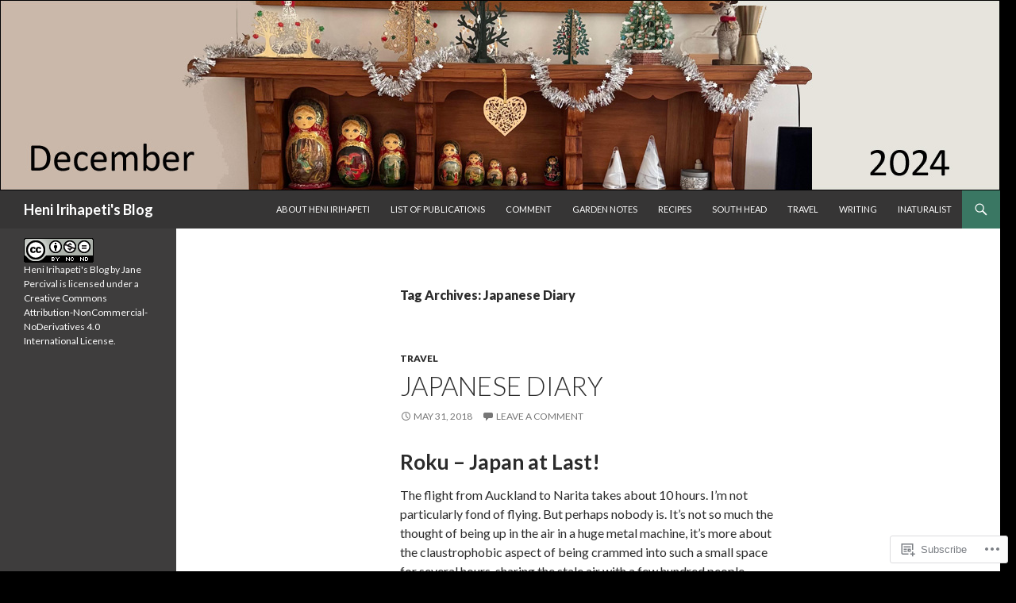

--- FILE ---
content_type: text/html; charset=UTF-8
request_url: https://heni-irihapeti.com/tag/japanese-diary/
body_size: 37103
content:
<!DOCTYPE html>
<!--[if IE 7]>
<html class="ie ie7" lang="en">
<![endif]-->
<!--[if IE 8]>
<html class="ie ie8" lang="en">
<![endif]-->
<!--[if !(IE 7) & !(IE 8)]><!-->
<html lang="en">
<!--<![endif]-->
<head>
	<meta charset="UTF-8">
	<meta name="viewport" content="width=device-width">
	<title>Japanese Diary | Heni Irihapeti&#039;s Blog</title>
	<link rel="profile" href="https://gmpg.org/xfn/11">
	<link rel="pingback" href="https://heni-irihapeti.com/xmlrpc.php">
	<!--[if lt IE 9]>
	<script src="https://s0.wp.com/wp-content/themes/pub/twentyfourteen/js/html5.js?m=1394055187i&amp;ver=3.7.0"></script>
	<![endif]-->
	<meta name='robots' content='max-image-preview:large' />

<!-- Async WordPress.com Remote Login -->
<script id="wpcom_remote_login_js">
var wpcom_remote_login_extra_auth = '';
function wpcom_remote_login_remove_dom_node_id( element_id ) {
	var dom_node = document.getElementById( element_id );
	if ( dom_node ) { dom_node.parentNode.removeChild( dom_node ); }
}
function wpcom_remote_login_remove_dom_node_classes( class_name ) {
	var dom_nodes = document.querySelectorAll( '.' + class_name );
	for ( var i = 0; i < dom_nodes.length; i++ ) {
		dom_nodes[ i ].parentNode.removeChild( dom_nodes[ i ] );
	}
}
function wpcom_remote_login_final_cleanup() {
	wpcom_remote_login_remove_dom_node_classes( "wpcom_remote_login_msg" );
	wpcom_remote_login_remove_dom_node_id( "wpcom_remote_login_key" );
	wpcom_remote_login_remove_dom_node_id( "wpcom_remote_login_validate" );
	wpcom_remote_login_remove_dom_node_id( "wpcom_remote_login_js" );
	wpcom_remote_login_remove_dom_node_id( "wpcom_request_access_iframe" );
	wpcom_remote_login_remove_dom_node_id( "wpcom_request_access_styles" );
}

// Watch for messages back from the remote login
window.addEventListener( "message", function( e ) {
	if ( e.origin === "https://r-login.wordpress.com" ) {
		var data = {};
		try {
			data = JSON.parse( e.data );
		} catch( e ) {
			wpcom_remote_login_final_cleanup();
			return;
		}

		if ( data.msg === 'LOGIN' ) {
			// Clean up the login check iframe
			wpcom_remote_login_remove_dom_node_id( "wpcom_remote_login_key" );

			var id_regex = new RegExp( /^[0-9]+$/ );
			var token_regex = new RegExp( /^.*|.*|.*$/ );
			if (
				token_regex.test( data.token )
				&& id_regex.test( data.wpcomid )
			) {
				// We have everything we need to ask for a login
				var script = document.createElement( "script" );
				script.setAttribute( "id", "wpcom_remote_login_validate" );
				script.src = '/remote-login.php?wpcom_remote_login=validate'
					+ '&wpcomid=' + data.wpcomid
					+ '&token=' + encodeURIComponent( data.token )
					+ '&host=' + window.location.protocol
					+ '//' + window.location.hostname
					+ '&postid=5929'
					+ '&is_singular=';
				document.body.appendChild( script );
			}

			return;
		}

		// Safari ITP, not logged in, so redirect
		if ( data.msg === 'LOGIN-REDIRECT' ) {
			window.location = 'https://wordpress.com/log-in?redirect_to=' + window.location.href;
			return;
		}

		// Safari ITP, storage access failed, remove the request
		if ( data.msg === 'LOGIN-REMOVE' ) {
			var css_zap = 'html { -webkit-transition: margin-top 1s; transition: margin-top 1s; } /* 9001 */ html { margin-top: 0 !important; } * html body { margin-top: 0 !important; } @media screen and ( max-width: 782px ) { html { margin-top: 0 !important; } * html body { margin-top: 0 !important; } }';
			var style_zap = document.createElement( 'style' );
			style_zap.type = 'text/css';
			style_zap.appendChild( document.createTextNode( css_zap ) );
			document.body.appendChild( style_zap );

			var e = document.getElementById( 'wpcom_request_access_iframe' );
			e.parentNode.removeChild( e );

			document.cookie = 'wordpress_com_login_access=denied; path=/; max-age=31536000';

			return;
		}

		// Safari ITP
		if ( data.msg === 'REQUEST_ACCESS' ) {
			console.log( 'request access: safari' );

			// Check ITP iframe enable/disable knob
			if ( wpcom_remote_login_extra_auth !== 'safari_itp_iframe' ) {
				return;
			}

			// If we are in a "private window" there is no ITP.
			var private_window = false;
			try {
				var opendb = window.openDatabase( null, null, null, null );
			} catch( e ) {
				private_window = true;
			}

			if ( private_window ) {
				console.log( 'private window' );
				return;
			}

			var iframe = document.createElement( 'iframe' );
			iframe.id = 'wpcom_request_access_iframe';
			iframe.setAttribute( 'scrolling', 'no' );
			iframe.setAttribute( 'sandbox', 'allow-storage-access-by-user-activation allow-scripts allow-same-origin allow-top-navigation-by-user-activation' );
			iframe.src = 'https://r-login.wordpress.com/remote-login.php?wpcom_remote_login=request_access&origin=' + encodeURIComponent( data.origin ) + '&wpcomid=' + encodeURIComponent( data.wpcomid );

			var css = 'html { -webkit-transition: margin-top 1s; transition: margin-top 1s; } /* 9001 */ html { margin-top: 46px !important; } * html body { margin-top: 46px !important; } @media screen and ( max-width: 660px ) { html { margin-top: 71px !important; } * html body { margin-top: 71px !important; } #wpcom_request_access_iframe { display: block; height: 71px !important; } } #wpcom_request_access_iframe { border: 0px; height: 46px; position: fixed; top: 0; left: 0; width: 100%; min-width: 100%; z-index: 99999; background: #23282d; } ';

			var style = document.createElement( 'style' );
			style.type = 'text/css';
			style.id = 'wpcom_request_access_styles';
			style.appendChild( document.createTextNode( css ) );
			document.body.appendChild( style );

			document.body.appendChild( iframe );
		}

		if ( data.msg === 'DONE' ) {
			wpcom_remote_login_final_cleanup();
		}
	}
}, false );

// Inject the remote login iframe after the page has had a chance to load
// more critical resources
window.addEventListener( "DOMContentLoaded", function( e ) {
	var iframe = document.createElement( "iframe" );
	iframe.style.display = "none";
	iframe.setAttribute( "scrolling", "no" );
	iframe.setAttribute( "id", "wpcom_remote_login_key" );
	iframe.src = "https://r-login.wordpress.com/remote-login.php"
		+ "?wpcom_remote_login=key"
		+ "&origin=aHR0cHM6Ly9oZW5pLWlyaWhhcGV0aS5jb20%3D"
		+ "&wpcomid=8919366"
		+ "&time=" + Math.floor( Date.now() / 1000 );
	document.body.appendChild( iframe );
}, false );
</script>
<link rel='dns-prefetch' href='//s0.wp.com' />
<link rel='dns-prefetch' href='//fonts-api.wp.com' />
<link href='https://fonts.gstatic.com' crossorigin rel='preconnect' />
<link rel="alternate" type="application/rss+xml" title="Heni Irihapeti&#039;s Blog &raquo; Feed" href="https://heni-irihapeti.com/feed/" />
<link rel="alternate" type="application/rss+xml" title="Heni Irihapeti&#039;s Blog &raquo; Comments Feed" href="https://heni-irihapeti.com/comments/feed/" />
<link rel="alternate" type="application/rss+xml" title="Heni Irihapeti&#039;s Blog &raquo; Japanese Diary Tag Feed" href="https://heni-irihapeti.com/tag/japanese-diary/feed/" />
	<script type="text/javascript">
		/* <![CDATA[ */
		function addLoadEvent(func) {
			var oldonload = window.onload;
			if (typeof window.onload != 'function') {
				window.onload = func;
			} else {
				window.onload = function () {
					oldonload();
					func();
				}
			}
		}
		/* ]]> */
	</script>
	<style id='wp-emoji-styles-inline-css'>

	img.wp-smiley, img.emoji {
		display: inline !important;
		border: none !important;
		box-shadow: none !important;
		height: 1em !important;
		width: 1em !important;
		margin: 0 0.07em !important;
		vertical-align: -0.1em !important;
		background: none !important;
		padding: 0 !important;
	}
/*# sourceURL=wp-emoji-styles-inline-css */
</style>
<link crossorigin='anonymous' rel='stylesheet' id='all-css-2-1' href='/wp-content/plugins/gutenberg-core/v22.2.0/build/styles/block-library/style.css?m=1764855221i&cssminify=yes' type='text/css' media='all' />
<style id='wp-block-library-inline-css'>
.has-text-align-justify {
	text-align:justify;
}
.has-text-align-justify{text-align:justify;}

/*# sourceURL=wp-block-library-inline-css */
</style><style id='global-styles-inline-css'>
:root{--wp--preset--aspect-ratio--square: 1;--wp--preset--aspect-ratio--4-3: 4/3;--wp--preset--aspect-ratio--3-4: 3/4;--wp--preset--aspect-ratio--3-2: 3/2;--wp--preset--aspect-ratio--2-3: 2/3;--wp--preset--aspect-ratio--16-9: 16/9;--wp--preset--aspect-ratio--9-16: 9/16;--wp--preset--color--black: #000;--wp--preset--color--cyan-bluish-gray: #abb8c3;--wp--preset--color--white: #fff;--wp--preset--color--pale-pink: #f78da7;--wp--preset--color--vivid-red: #cf2e2e;--wp--preset--color--luminous-vivid-orange: #ff6900;--wp--preset--color--luminous-vivid-amber: #fcb900;--wp--preset--color--light-green-cyan: #7bdcb5;--wp--preset--color--vivid-green-cyan: #00d084;--wp--preset--color--pale-cyan-blue: #8ed1fc;--wp--preset--color--vivid-cyan-blue: #0693e3;--wp--preset--color--vivid-purple: #9b51e0;--wp--preset--color--green: #24890d;--wp--preset--color--dark-gray: #2b2b2b;--wp--preset--color--medium-gray: #767676;--wp--preset--color--light-gray: #f5f5f5;--wp--preset--gradient--vivid-cyan-blue-to-vivid-purple: linear-gradient(135deg,rgb(6,147,227) 0%,rgb(155,81,224) 100%);--wp--preset--gradient--light-green-cyan-to-vivid-green-cyan: linear-gradient(135deg,rgb(122,220,180) 0%,rgb(0,208,130) 100%);--wp--preset--gradient--luminous-vivid-amber-to-luminous-vivid-orange: linear-gradient(135deg,rgb(252,185,0) 0%,rgb(255,105,0) 100%);--wp--preset--gradient--luminous-vivid-orange-to-vivid-red: linear-gradient(135deg,rgb(255,105,0) 0%,rgb(207,46,46) 100%);--wp--preset--gradient--very-light-gray-to-cyan-bluish-gray: linear-gradient(135deg,rgb(238,238,238) 0%,rgb(169,184,195) 100%);--wp--preset--gradient--cool-to-warm-spectrum: linear-gradient(135deg,rgb(74,234,220) 0%,rgb(151,120,209) 20%,rgb(207,42,186) 40%,rgb(238,44,130) 60%,rgb(251,105,98) 80%,rgb(254,248,76) 100%);--wp--preset--gradient--blush-light-purple: linear-gradient(135deg,rgb(255,206,236) 0%,rgb(152,150,240) 100%);--wp--preset--gradient--blush-bordeaux: linear-gradient(135deg,rgb(254,205,165) 0%,rgb(254,45,45) 50%,rgb(107,0,62) 100%);--wp--preset--gradient--luminous-dusk: linear-gradient(135deg,rgb(255,203,112) 0%,rgb(199,81,192) 50%,rgb(65,88,208) 100%);--wp--preset--gradient--pale-ocean: linear-gradient(135deg,rgb(255,245,203) 0%,rgb(182,227,212) 50%,rgb(51,167,181) 100%);--wp--preset--gradient--electric-grass: linear-gradient(135deg,rgb(202,248,128) 0%,rgb(113,206,126) 100%);--wp--preset--gradient--midnight: linear-gradient(135deg,rgb(2,3,129) 0%,rgb(40,116,252) 100%);--wp--preset--font-size--small: 13px;--wp--preset--font-size--medium: 20px;--wp--preset--font-size--large: 36px;--wp--preset--font-size--x-large: 42px;--wp--preset--font-family--albert-sans: 'Albert Sans', sans-serif;--wp--preset--font-family--alegreya: Alegreya, serif;--wp--preset--font-family--arvo: Arvo, serif;--wp--preset--font-family--bodoni-moda: 'Bodoni Moda', serif;--wp--preset--font-family--bricolage-grotesque: 'Bricolage Grotesque', sans-serif;--wp--preset--font-family--cabin: Cabin, sans-serif;--wp--preset--font-family--chivo: Chivo, sans-serif;--wp--preset--font-family--commissioner: Commissioner, sans-serif;--wp--preset--font-family--cormorant: Cormorant, serif;--wp--preset--font-family--courier-prime: 'Courier Prime', monospace;--wp--preset--font-family--crimson-pro: 'Crimson Pro', serif;--wp--preset--font-family--dm-mono: 'DM Mono', monospace;--wp--preset--font-family--dm-sans: 'DM Sans', sans-serif;--wp--preset--font-family--dm-serif-display: 'DM Serif Display', serif;--wp--preset--font-family--domine: Domine, serif;--wp--preset--font-family--eb-garamond: 'EB Garamond', serif;--wp--preset--font-family--epilogue: Epilogue, sans-serif;--wp--preset--font-family--fahkwang: Fahkwang, sans-serif;--wp--preset--font-family--figtree: Figtree, sans-serif;--wp--preset--font-family--fira-sans: 'Fira Sans', sans-serif;--wp--preset--font-family--fjalla-one: 'Fjalla One', sans-serif;--wp--preset--font-family--fraunces: Fraunces, serif;--wp--preset--font-family--gabarito: Gabarito, system-ui;--wp--preset--font-family--ibm-plex-mono: 'IBM Plex Mono', monospace;--wp--preset--font-family--ibm-plex-sans: 'IBM Plex Sans', sans-serif;--wp--preset--font-family--ibarra-real-nova: 'Ibarra Real Nova', serif;--wp--preset--font-family--instrument-serif: 'Instrument Serif', serif;--wp--preset--font-family--inter: Inter, sans-serif;--wp--preset--font-family--josefin-sans: 'Josefin Sans', sans-serif;--wp--preset--font-family--jost: Jost, sans-serif;--wp--preset--font-family--libre-baskerville: 'Libre Baskerville', serif;--wp--preset--font-family--libre-franklin: 'Libre Franklin', sans-serif;--wp--preset--font-family--literata: Literata, serif;--wp--preset--font-family--lora: Lora, serif;--wp--preset--font-family--merriweather: Merriweather, serif;--wp--preset--font-family--montserrat: Montserrat, sans-serif;--wp--preset--font-family--newsreader: Newsreader, serif;--wp--preset--font-family--noto-sans-mono: 'Noto Sans Mono', sans-serif;--wp--preset--font-family--nunito: Nunito, sans-serif;--wp--preset--font-family--open-sans: 'Open Sans', sans-serif;--wp--preset--font-family--overpass: Overpass, sans-serif;--wp--preset--font-family--pt-serif: 'PT Serif', serif;--wp--preset--font-family--petrona: Petrona, serif;--wp--preset--font-family--piazzolla: Piazzolla, serif;--wp--preset--font-family--playfair-display: 'Playfair Display', serif;--wp--preset--font-family--plus-jakarta-sans: 'Plus Jakarta Sans', sans-serif;--wp--preset--font-family--poppins: Poppins, sans-serif;--wp--preset--font-family--raleway: Raleway, sans-serif;--wp--preset--font-family--roboto: Roboto, sans-serif;--wp--preset--font-family--roboto-slab: 'Roboto Slab', serif;--wp--preset--font-family--rubik: Rubik, sans-serif;--wp--preset--font-family--rufina: Rufina, serif;--wp--preset--font-family--sora: Sora, sans-serif;--wp--preset--font-family--source-sans-3: 'Source Sans 3', sans-serif;--wp--preset--font-family--source-serif-4: 'Source Serif 4', serif;--wp--preset--font-family--space-mono: 'Space Mono', monospace;--wp--preset--font-family--syne: Syne, sans-serif;--wp--preset--font-family--texturina: Texturina, serif;--wp--preset--font-family--urbanist: Urbanist, sans-serif;--wp--preset--font-family--work-sans: 'Work Sans', sans-serif;--wp--preset--spacing--20: 0.44rem;--wp--preset--spacing--30: 0.67rem;--wp--preset--spacing--40: 1rem;--wp--preset--spacing--50: 1.5rem;--wp--preset--spacing--60: 2.25rem;--wp--preset--spacing--70: 3.38rem;--wp--preset--spacing--80: 5.06rem;--wp--preset--shadow--natural: 6px 6px 9px rgba(0, 0, 0, 0.2);--wp--preset--shadow--deep: 12px 12px 50px rgba(0, 0, 0, 0.4);--wp--preset--shadow--sharp: 6px 6px 0px rgba(0, 0, 0, 0.2);--wp--preset--shadow--outlined: 6px 6px 0px -3px rgb(255, 255, 255), 6px 6px rgb(0, 0, 0);--wp--preset--shadow--crisp: 6px 6px 0px rgb(0, 0, 0);}:where(.is-layout-flex){gap: 0.5em;}:where(.is-layout-grid){gap: 0.5em;}body .is-layout-flex{display: flex;}.is-layout-flex{flex-wrap: wrap;align-items: center;}.is-layout-flex > :is(*, div){margin: 0;}body .is-layout-grid{display: grid;}.is-layout-grid > :is(*, div){margin: 0;}:where(.wp-block-columns.is-layout-flex){gap: 2em;}:where(.wp-block-columns.is-layout-grid){gap: 2em;}:where(.wp-block-post-template.is-layout-flex){gap: 1.25em;}:where(.wp-block-post-template.is-layout-grid){gap: 1.25em;}.has-black-color{color: var(--wp--preset--color--black) !important;}.has-cyan-bluish-gray-color{color: var(--wp--preset--color--cyan-bluish-gray) !important;}.has-white-color{color: var(--wp--preset--color--white) !important;}.has-pale-pink-color{color: var(--wp--preset--color--pale-pink) !important;}.has-vivid-red-color{color: var(--wp--preset--color--vivid-red) !important;}.has-luminous-vivid-orange-color{color: var(--wp--preset--color--luminous-vivid-orange) !important;}.has-luminous-vivid-amber-color{color: var(--wp--preset--color--luminous-vivid-amber) !important;}.has-light-green-cyan-color{color: var(--wp--preset--color--light-green-cyan) !important;}.has-vivid-green-cyan-color{color: var(--wp--preset--color--vivid-green-cyan) !important;}.has-pale-cyan-blue-color{color: var(--wp--preset--color--pale-cyan-blue) !important;}.has-vivid-cyan-blue-color{color: var(--wp--preset--color--vivid-cyan-blue) !important;}.has-vivid-purple-color{color: var(--wp--preset--color--vivid-purple) !important;}.has-black-background-color{background-color: var(--wp--preset--color--black) !important;}.has-cyan-bluish-gray-background-color{background-color: var(--wp--preset--color--cyan-bluish-gray) !important;}.has-white-background-color{background-color: var(--wp--preset--color--white) !important;}.has-pale-pink-background-color{background-color: var(--wp--preset--color--pale-pink) !important;}.has-vivid-red-background-color{background-color: var(--wp--preset--color--vivid-red) !important;}.has-luminous-vivid-orange-background-color{background-color: var(--wp--preset--color--luminous-vivid-orange) !important;}.has-luminous-vivid-amber-background-color{background-color: var(--wp--preset--color--luminous-vivid-amber) !important;}.has-light-green-cyan-background-color{background-color: var(--wp--preset--color--light-green-cyan) !important;}.has-vivid-green-cyan-background-color{background-color: var(--wp--preset--color--vivid-green-cyan) !important;}.has-pale-cyan-blue-background-color{background-color: var(--wp--preset--color--pale-cyan-blue) !important;}.has-vivid-cyan-blue-background-color{background-color: var(--wp--preset--color--vivid-cyan-blue) !important;}.has-vivid-purple-background-color{background-color: var(--wp--preset--color--vivid-purple) !important;}.has-black-border-color{border-color: var(--wp--preset--color--black) !important;}.has-cyan-bluish-gray-border-color{border-color: var(--wp--preset--color--cyan-bluish-gray) !important;}.has-white-border-color{border-color: var(--wp--preset--color--white) !important;}.has-pale-pink-border-color{border-color: var(--wp--preset--color--pale-pink) !important;}.has-vivid-red-border-color{border-color: var(--wp--preset--color--vivid-red) !important;}.has-luminous-vivid-orange-border-color{border-color: var(--wp--preset--color--luminous-vivid-orange) !important;}.has-luminous-vivid-amber-border-color{border-color: var(--wp--preset--color--luminous-vivid-amber) !important;}.has-light-green-cyan-border-color{border-color: var(--wp--preset--color--light-green-cyan) !important;}.has-vivid-green-cyan-border-color{border-color: var(--wp--preset--color--vivid-green-cyan) !important;}.has-pale-cyan-blue-border-color{border-color: var(--wp--preset--color--pale-cyan-blue) !important;}.has-vivid-cyan-blue-border-color{border-color: var(--wp--preset--color--vivid-cyan-blue) !important;}.has-vivid-purple-border-color{border-color: var(--wp--preset--color--vivid-purple) !important;}.has-vivid-cyan-blue-to-vivid-purple-gradient-background{background: var(--wp--preset--gradient--vivid-cyan-blue-to-vivid-purple) !important;}.has-light-green-cyan-to-vivid-green-cyan-gradient-background{background: var(--wp--preset--gradient--light-green-cyan-to-vivid-green-cyan) !important;}.has-luminous-vivid-amber-to-luminous-vivid-orange-gradient-background{background: var(--wp--preset--gradient--luminous-vivid-amber-to-luminous-vivid-orange) !important;}.has-luminous-vivid-orange-to-vivid-red-gradient-background{background: var(--wp--preset--gradient--luminous-vivid-orange-to-vivid-red) !important;}.has-very-light-gray-to-cyan-bluish-gray-gradient-background{background: var(--wp--preset--gradient--very-light-gray-to-cyan-bluish-gray) !important;}.has-cool-to-warm-spectrum-gradient-background{background: var(--wp--preset--gradient--cool-to-warm-spectrum) !important;}.has-blush-light-purple-gradient-background{background: var(--wp--preset--gradient--blush-light-purple) !important;}.has-blush-bordeaux-gradient-background{background: var(--wp--preset--gradient--blush-bordeaux) !important;}.has-luminous-dusk-gradient-background{background: var(--wp--preset--gradient--luminous-dusk) !important;}.has-pale-ocean-gradient-background{background: var(--wp--preset--gradient--pale-ocean) !important;}.has-electric-grass-gradient-background{background: var(--wp--preset--gradient--electric-grass) !important;}.has-midnight-gradient-background{background: var(--wp--preset--gradient--midnight) !important;}.has-small-font-size{font-size: var(--wp--preset--font-size--small) !important;}.has-medium-font-size{font-size: var(--wp--preset--font-size--medium) !important;}.has-large-font-size{font-size: var(--wp--preset--font-size--large) !important;}.has-x-large-font-size{font-size: var(--wp--preset--font-size--x-large) !important;}.has-albert-sans-font-family{font-family: var(--wp--preset--font-family--albert-sans) !important;}.has-alegreya-font-family{font-family: var(--wp--preset--font-family--alegreya) !important;}.has-arvo-font-family{font-family: var(--wp--preset--font-family--arvo) !important;}.has-bodoni-moda-font-family{font-family: var(--wp--preset--font-family--bodoni-moda) !important;}.has-bricolage-grotesque-font-family{font-family: var(--wp--preset--font-family--bricolage-grotesque) !important;}.has-cabin-font-family{font-family: var(--wp--preset--font-family--cabin) !important;}.has-chivo-font-family{font-family: var(--wp--preset--font-family--chivo) !important;}.has-commissioner-font-family{font-family: var(--wp--preset--font-family--commissioner) !important;}.has-cormorant-font-family{font-family: var(--wp--preset--font-family--cormorant) !important;}.has-courier-prime-font-family{font-family: var(--wp--preset--font-family--courier-prime) !important;}.has-crimson-pro-font-family{font-family: var(--wp--preset--font-family--crimson-pro) !important;}.has-dm-mono-font-family{font-family: var(--wp--preset--font-family--dm-mono) !important;}.has-dm-sans-font-family{font-family: var(--wp--preset--font-family--dm-sans) !important;}.has-dm-serif-display-font-family{font-family: var(--wp--preset--font-family--dm-serif-display) !important;}.has-domine-font-family{font-family: var(--wp--preset--font-family--domine) !important;}.has-eb-garamond-font-family{font-family: var(--wp--preset--font-family--eb-garamond) !important;}.has-epilogue-font-family{font-family: var(--wp--preset--font-family--epilogue) !important;}.has-fahkwang-font-family{font-family: var(--wp--preset--font-family--fahkwang) !important;}.has-figtree-font-family{font-family: var(--wp--preset--font-family--figtree) !important;}.has-fira-sans-font-family{font-family: var(--wp--preset--font-family--fira-sans) !important;}.has-fjalla-one-font-family{font-family: var(--wp--preset--font-family--fjalla-one) !important;}.has-fraunces-font-family{font-family: var(--wp--preset--font-family--fraunces) !important;}.has-gabarito-font-family{font-family: var(--wp--preset--font-family--gabarito) !important;}.has-ibm-plex-mono-font-family{font-family: var(--wp--preset--font-family--ibm-plex-mono) !important;}.has-ibm-plex-sans-font-family{font-family: var(--wp--preset--font-family--ibm-plex-sans) !important;}.has-ibarra-real-nova-font-family{font-family: var(--wp--preset--font-family--ibarra-real-nova) !important;}.has-instrument-serif-font-family{font-family: var(--wp--preset--font-family--instrument-serif) !important;}.has-inter-font-family{font-family: var(--wp--preset--font-family--inter) !important;}.has-josefin-sans-font-family{font-family: var(--wp--preset--font-family--josefin-sans) !important;}.has-jost-font-family{font-family: var(--wp--preset--font-family--jost) !important;}.has-libre-baskerville-font-family{font-family: var(--wp--preset--font-family--libre-baskerville) !important;}.has-libre-franklin-font-family{font-family: var(--wp--preset--font-family--libre-franklin) !important;}.has-literata-font-family{font-family: var(--wp--preset--font-family--literata) !important;}.has-lora-font-family{font-family: var(--wp--preset--font-family--lora) !important;}.has-merriweather-font-family{font-family: var(--wp--preset--font-family--merriweather) !important;}.has-montserrat-font-family{font-family: var(--wp--preset--font-family--montserrat) !important;}.has-newsreader-font-family{font-family: var(--wp--preset--font-family--newsreader) !important;}.has-noto-sans-mono-font-family{font-family: var(--wp--preset--font-family--noto-sans-mono) !important;}.has-nunito-font-family{font-family: var(--wp--preset--font-family--nunito) !important;}.has-open-sans-font-family{font-family: var(--wp--preset--font-family--open-sans) !important;}.has-overpass-font-family{font-family: var(--wp--preset--font-family--overpass) !important;}.has-pt-serif-font-family{font-family: var(--wp--preset--font-family--pt-serif) !important;}.has-petrona-font-family{font-family: var(--wp--preset--font-family--petrona) !important;}.has-piazzolla-font-family{font-family: var(--wp--preset--font-family--piazzolla) !important;}.has-playfair-display-font-family{font-family: var(--wp--preset--font-family--playfair-display) !important;}.has-plus-jakarta-sans-font-family{font-family: var(--wp--preset--font-family--plus-jakarta-sans) !important;}.has-poppins-font-family{font-family: var(--wp--preset--font-family--poppins) !important;}.has-raleway-font-family{font-family: var(--wp--preset--font-family--raleway) !important;}.has-roboto-font-family{font-family: var(--wp--preset--font-family--roboto) !important;}.has-roboto-slab-font-family{font-family: var(--wp--preset--font-family--roboto-slab) !important;}.has-rubik-font-family{font-family: var(--wp--preset--font-family--rubik) !important;}.has-rufina-font-family{font-family: var(--wp--preset--font-family--rufina) !important;}.has-sora-font-family{font-family: var(--wp--preset--font-family--sora) !important;}.has-source-sans-3-font-family{font-family: var(--wp--preset--font-family--source-sans-3) !important;}.has-source-serif-4-font-family{font-family: var(--wp--preset--font-family--source-serif-4) !important;}.has-space-mono-font-family{font-family: var(--wp--preset--font-family--space-mono) !important;}.has-syne-font-family{font-family: var(--wp--preset--font-family--syne) !important;}.has-texturina-font-family{font-family: var(--wp--preset--font-family--texturina) !important;}.has-urbanist-font-family{font-family: var(--wp--preset--font-family--urbanist) !important;}.has-work-sans-font-family{font-family: var(--wp--preset--font-family--work-sans) !important;}
/*# sourceURL=global-styles-inline-css */
</style>

<style id='classic-theme-styles-inline-css'>
/*! This file is auto-generated */
.wp-block-button__link{color:#fff;background-color:#32373c;border-radius:9999px;box-shadow:none;text-decoration:none;padding:calc(.667em + 2px) calc(1.333em + 2px);font-size:1.125em}.wp-block-file__button{background:#32373c;color:#fff;text-decoration:none}
/*# sourceURL=/wp-includes/css/classic-themes.min.css */
</style>
<link crossorigin='anonymous' rel='stylesheet' id='all-css-4-1' href='/_static/??-eJx9jUsOwjAMRC+EY6UgCAvEWZrEKoG4jWq3hduTLvisurFG1nszuBQIQ6/UK5Y8dakXDIPPQ3gINsY6Y0ESl0ww0mwOGJPolwDRVyYTRHb4V8QT/LpGqn8ura4EU0wtZeKKbWlLih1p1eWTQem5rZQ6A96XkUSgXk4Tg97qlqzelS/26KzbN835dH8DjlpbIA==&cssminify=yes' type='text/css' media='all' />
<link rel='stylesheet' id='twentyfourteen-lato-css' href='https://fonts-api.wp.com/css?family=Lato%3A300%2C400%2C700%2C900%2C300italic%2C400italic%2C700italic&#038;subset=latin%2Clatin-ext&#038;display=fallback' media='all' />
<link crossorigin='anonymous' rel='stylesheet' id='all-css-6-1' href='/_static/??-eJyVjc0OwjAMg1+IYfEzJg6IR0EsCqNbm1ZLomlvT4U4cODCzbY+21hKQ1mMxZC8KdGHIIqRrdxp+nioC25BCAMLz6EW9LfckuoGX5v25MSK4j1sqcH6yD4bc920NfIffCXRx0zT++SaLruuPey78+nYji+gKkqp&cssminify=yes' type='text/css' media='all' />
<link crossorigin='anonymous' rel='stylesheet' id='all-css-8-1' href='/_static/??-eJx9y0EOAiEMheELidVM1LAwnmWGdBBTWkJLyNxedKNu3L3/JR/04oKwIRvYHTMqlLaA9XFsq7RqiAxBFdQ2QtdLkLwfvYMvmZsr1GJihYoLSRwzvtUn/6GI4kjCbEn4J9xKc6ovesvX4/kwTRfv/enxBDp+RCg=&cssminify=yes' type='text/css' media='all' />
<link crossorigin='anonymous' rel='stylesheet' id='print-css-9-1' href='/wp-content/mu-plugins/global-print/global-print.css?m=1465851035i&cssminify=yes' type='text/css' media='print' />
<style id='jetpack-global-styles-frontend-style-inline-css'>
:root { --font-headings: unset; --font-base: unset; --font-headings-default: -apple-system,BlinkMacSystemFont,"Segoe UI",Roboto,Oxygen-Sans,Ubuntu,Cantarell,"Helvetica Neue",sans-serif; --font-base-default: -apple-system,BlinkMacSystemFont,"Segoe UI",Roboto,Oxygen-Sans,Ubuntu,Cantarell,"Helvetica Neue",sans-serif;}
/*# sourceURL=jetpack-global-styles-frontend-style-inline-css */
</style>
<link crossorigin='anonymous' rel='stylesheet' id='all-css-12-1' href='/wp-content/themes/h4/global.css?m=1420737423i&cssminify=yes' type='text/css' media='all' />
<script id="wpcom-actionbar-placeholder-js-extra">
var actionbardata = {"siteID":"8919366","postID":"0","siteURL":"https://heni-irihapeti.com","xhrURL":"https://heni-irihapeti.com/wp-admin/admin-ajax.php","nonce":"a1fa0fa1af","isLoggedIn":"","statusMessage":"","subsEmailDefault":"instantly","proxyScriptUrl":"https://s0.wp.com/wp-content/js/wpcom-proxy-request.js?m=1513050504i&amp;ver=20211021","i18n":{"followedText":"New posts from this site will now appear in your \u003Ca href=\"https://wordpress.com/reader\"\u003EReader\u003C/a\u003E","foldBar":"Collapse this bar","unfoldBar":"Expand this bar","shortLinkCopied":"Shortlink copied to clipboard."}};
//# sourceURL=wpcom-actionbar-placeholder-js-extra
</script>
<script id="jetpack-mu-wpcom-settings-js-before">
var JETPACK_MU_WPCOM_SETTINGS = {"assetsUrl":"https://s0.wp.com/wp-content/mu-plugins/jetpack-mu-wpcom-plugin/sun/jetpack_vendor/automattic/jetpack-mu-wpcom/src/build/"};
//# sourceURL=jetpack-mu-wpcom-settings-js-before
</script>
<script crossorigin='anonymous' type='text/javascript'  src='/_static/??-eJzTLy/QTc7PK0nNK9HPKtYvyinRLSjKr6jUyyrW0QfKZeYl55SmpBaDJLMKS1OLKqGUXm5mHkFFurmZ6UWJJalQxfa5tobmRgamxgZmFpZZACbyLJI='></script>
<script id="rlt-proxy-js-after">
	rltInitialize( {"token":null,"iframeOrigins":["https:\/\/widgets.wp.com"]} );
//# sourceURL=rlt-proxy-js-after
</script>
<link rel="EditURI" type="application/rsd+xml" title="RSD" href="https://irihapeti.wordpress.com/xmlrpc.php?rsd" />
<meta name="generator" content="WordPress.com" />

<!-- Jetpack Open Graph Tags -->
<meta property="og:type" content="website" />
<meta property="og:title" content="Japanese Diary &#8211; Heni Irihapeti&#039;s Blog" />
<meta property="og:url" content="https://heni-irihapeti.com/tag/japanese-diary/" />
<meta property="og:site_name" content="Heni Irihapeti&#039;s Blog" />
<meta property="og:image" content="https://s0.wp.com/i/blank.jpg?m=1383295312i" />
<meta property="og:image:width" content="200" />
<meta property="og:image:height" content="200" />
<meta property="og:image:alt" content="" />
<meta property="og:locale" content="en_US" />
<meta name="twitter:creator" content="@Heni_P" />
<meta name="twitter:site" content="@Heni_P" />

<!-- End Jetpack Open Graph Tags -->
<link rel="shortcut icon" type="image/x-icon" href="https://s0.wp.com/i/favicon.ico?m=1713425267i" sizes="16x16 24x24 32x32 48x48" />
<link rel="icon" type="image/x-icon" href="https://s0.wp.com/i/favicon.ico?m=1713425267i" sizes="16x16 24x24 32x32 48x48" />
<link rel="apple-touch-icon" href="https://s0.wp.com/i/webclip.png?m=1713868326i" />
<link rel='openid.server' href='https://heni-irihapeti.com/?openidserver=1' />
<link rel='openid.delegate' href='https://heni-irihapeti.com/' />
<link rel="search" type="application/opensearchdescription+xml" href="https://heni-irihapeti.com/osd.xml" title="Heni Irihapeti&#039;s Blog" />
<link rel="search" type="application/opensearchdescription+xml" href="https://s1.wp.com/opensearch.xml" title="WordPress.com" />
<meta name="theme-color" content="#000000" />
<meta name="description" content="Posts about Japanese Diary written by Hēni Irihāpeti" />
		<style type="text/css" id="twentyfourteen-header-css">
				.site-title a {
			color: #ffffff;
		}
		</style>
		<style id="custom-background-css">
body.custom-background { background-color: #000000; }
</style>
	<style type="text/css" id="custom-colors-css">	.site-description {
		margin-top: 13px;
	}

	.search-box .search-field {
		border-style: solid;
		border-width: 1px;
	}

	.primary-sidebar .widget input,
	.primary-sidebar .widget textarea,
	.footer-sidebar .widget input,
	.footer-sidebar .widget textarea {
		background-color: #fff;
		color: #2b2b2b;
	}

	@media screen and (max-width: 782px) {
		.primary-navigation ul ul,
		.primary-navigation ul ul a:hover,
		.primary-navigation ul ul li.focus > a,
		.primary-navigation li:hover > a,
		.primary-navigation li.focus > a,
		.secondary-navigation ul ul,
		.secondary-navigation ul ul a:hover,
		.secondary-navigation ul ul li.focus > a,
		.secondary-navigation li:hover > a,
		.secondary-navigation li.focus > a {
			background-color: transparent !important;
		}
	}

	.featured-content,
	.featured-content .entry-header,
	.slider-direction-nav a {
		background-color: #efefef;
	}

	.grid .featured-content .entry-header {
		border-color: #efefef;
	}

	.featured-content .hentry,
	.featured-content a,
	.featured-content .entry-meta,
	.slider-direction-nav a:before {
		color: #2b2b2b;
	}

	.slider-control-paging a:before {
		background-color: #ccc;
	}

	.slider-control-paging a:hover:before {
		background-color: #777;
	}

	.slider-control-paging .slider-active:before,
	.slider-control-paging .slider-active:hover:before {
		background-color: #222;
	}
body { background-color: #000000;}
.page-links a,
			#secondary,
			.content-sidebar .widget_twentyfourteen_ephemera .widget-title:before,
			.site-footer,
			.site:before,
			.primary-sidebar.widget-area .milestone-countdown,
			.footer-sidebar.widget-area .milestone-countdown { background-color: #3E3D3D;}
.site-header { background-color: #363535;}
.page-links a,
			.paging-navigation { border-color: #3E3D3D;}
#secondary,
			.content-sidebar .widget .widget-title { border-top-color: #3E3D3D;}
.widget mark,
			.widget ins { color: #3E3D3D;}
.site-navigation li,
			.primary-navigation .nav-menu,
			.secondary-navigation,
			#secondary,
			#supplementary + .site-info,
			.secondary-navigation  li,
			.primary-sidebar .widget pre,
			.primary-sidebar .widget fieldset,
			.primary-sidebar .widget table,
			.primary-sidebar .widget th,
			.primary-sidebar .widget td,
			.primary-sidebar .widget hr,
			.primary-sidebar .widget input,
			.primary-sidebar .widget textarea,
			.primary-sidebar .widget_twentyfourteen_ephemera > ol > li,
			.primary-sidebar .widget_archive li,
			.primary-sidebar .widget_categories li,
			.primary-sidebar .widget_links li,
			.primary-sidebar .widget_meta li,
			.primary-sidebar .widget_nav_menu li,
			.primary-sidebar .widget_pages li,
			.primary-sidebar .widget_recent_comments li,
			.primary-sidebar .widget_recent_entries li,
			.primary-sidebar .widget_jp_blogs_i_follow li,
			.primary-sidebar .widget_delicious li,
			.primary-sidebar .widgets-list-layout li,
			.primary-sidebar .widget_top-clicks li,
			.primary-sidebar .widget_top-posts li,
			.primary-sidebar .top_rated li,
			.primary-sidebar .widget_upcoming_events_widget .upcoming-events li,
			.primary-sidebar.widget-area .milestone-header,
			.primary-sidebar.widget-area .milestone-countdown,
			.footer-sidebar .widget pre,
			.footer-sidebar .widget fieldset,
			.footer-sidebar .widget table,
			.footer-sidebar .widget th,
			.footer-sidebar .widget td,
			.footer-sidebar .widget hr,
			.footer-sidebar .widget input,
			.footer-sidebar .widget textarea,
			.footer-sidebar .widget_twentyfourteen_ephemera > ol > li,
			.footer-sidebar .widget_archive li,
			.footer-sidebar .widget_categories li,
			.footer-sidebar .widget_links li,
			.footer-sidebar .widget_meta li,
			.footer-sidebar .widget_nav_menu li,
			.footer-sidebar .widget_pages li,
			.footer-sidebar .widget_recent_comments li,
			.footer-sidebar .widget_recent_entries li,
			.footer-sidebar .widget_jp_blogs_i_follow li,
			.footer-sidebar .widget_delicious li,
			.footer-sidebar .widgets-list-layout li,
			.footer-sidebar .widget_top-clicks li,
			.footer-sidebar .widget_top-posts li,
			.footer-sidebar .top_rated li,
			.footer-sidebar .widget_upcoming_events_widget .upcoming-events li,
			.footer-sidebar .widget-area .milestone-header,
			.footer-sidebar.widget-area .milestone-message { border-color: #5A5858;}
.primary-sidebar .widget input:focus,
			.primary-sidebar .widget textarea:focus,
			.footer-sidebar .widget input:focus,
			.footer-sidebar .widget textarea:focus { border-color: #767474;}
.primary-sidebar .widget del,
			.footer-sidebar .widget del { color: #979595;}
.primary-sidebar .widget abbr[title],
			.footer-sidebar .widget abbr[title] { border-color: #F7F7F7;}
#secondary,
			.primary-sidebar .widget blockquote,
			.primary-sidebar .widget .wp-caption,
			.primary-sidebar .widget_twentyfourteen_ephemera .entry-meta a,
			.primary-sidebar .entry-meta,
			.footer-sidebar .widget blockquote,
			.footer-sidebar .widget .wp-caption,
			.footer-sidebar .widget_twentyfourteen_ephemera .entry-meta a,
			.footer-sidebar .entry-meta,
			.site-footer,
			.site-info,
			.site-info a { color: #F7F7F7;}
.site-title a,
			.site-title a:hover,
			.primary-navigation .menu-item-has-children a:after,
			.primary-navigation .page_item_has_children a:after,
			.secondary-navigation .menu-item-has-children > a:after,
			.site-navigation a,
			.page-links a,
			.page-links a:hover,
			.content-sidebar .widget_twentyfourteen_ephemera .widget-title:before,
			.primary-sidebar .widget a,
			.primary-sidebar .widget blockquote cite,
			.primary-sidebar .widget-title,
			.primary-sidebar .widget-title a,
			.primary-sidebar .widget_calendar caption,
			.primary-sidebar .widget_calendar tbody a,
			.primary-sidebar .widget_flickr #flickr_badge_uber_wrapper a:link,
			.primary-sidebar .widget_flickr #flickr_badge_uber_wrapper a:active,
			.primary-sidebar .widget_flickr #flickr_badge_uber_wrapper a:visited,
			.primary-sidebar.widget-area .milestone-countdown,
			.primary-sidebar.widget-area .milestone-header,
			.footer-sidebar .widget a,
			.footer-sidebar .widget blockquote cite,
			.footer-sidebar .widget-title,
			.footer-sidebar .widget-title a,
			.footer-sidebar .widget_calendar caption,
			.footer-sidebar .widget_calendar tbody a,
			.footer-sidebar .widget_flickr #flickr_badge_uber_wrapper a:link,
			.footer-sidebar .widget_flickr #flickr_badge_uber_wrapper a:active,
			.footer-sidebar .widget_flickr #flickr_badge_uber_wrapper a:visited,
			.footer-sidebar.widget-area .milestone-countdown,
			.footer-sidebar.widget-area .milestone-header { color: #FFFFFF;}
.primary-sidebar .widget mark,
			.primary-sidebar .widget ins,
			.footer-sidebar .widget mark,
			.footer-sidebar .widget ins { background-color: #FFFFFF;}
::selection { background-color: #3A7763;}
::-moz-selection { background-color: #3A7763;}
.search-toggle,
			.search-toggle:hover,
			.search-toggle.active,
			.search-box,
			.slider-direction-nav a:hover,
			.primary-navigation ul ul,
			.primary-navigation li:hover > a,
			.primary-navigation li.focus > a,
			#infinite-handle span,
			.secondary-navigation ul ul,
			.secondary-navigation li:hover > a,
			.secondary-navigation li.focus > a,
			button,
			.contributor-posts-link,
			input[type="button"],
			input[type="reset"],
			input[type="submit"],
			.primary-sidebar .widget button,
			.primary-sidebar .widget input[type="button"],
			.primary-sidebar .widget input[type="reset"],
			.primary-sidebar .widget input[type="submit"],
			.primary-sidebar .widget_calendar tbody a,
			.footer-sidebar .widget button,
			.footer-sidebar .widget input[type="button"],
			.footer-sidebar .widget input[type="reset"],
			.footer-sidebar .widget input[type="submit"],
			.footer-sidebar .widget_calendar tbody a,
			.content-sidebar .widget button,
			.content-sidebar .widget input[type="button"],
			.content-sidebar .widget input[type="reset"],
			.content-sidebar .widget input[type="submit"],
			.content-sidebar .widget_calendar tbody a { background-color: #3A7763;}
.paging-navigation .page-numbers.current { border-top-color: #3A7763;}
a,
			.content-sidebar .widget a,
			.content-sidebar .widget_flickr #flickr_badge_uber_wrapper a:link,
			.content-sidebar .widget_flickr #flickr_badge_uber_wrapper a:active,
			.content-sidebar .widget_flickr #flickr_badge_uber_wrapper a:visited { color: #3A7763;}
::selection { color: #FFFFFF;}
::-moz-selection { color: #FFFFFF;}
.search-toggle:before,
			.search-toggle:hover:before,
			.search-toggle.active:before,
			.slider-direction-nav a:hover:before,
			.primary-navigation li:hover a,
			.primary-navigation li.focus a,
			.primary-navigation .menu-item-has-children:hover a:after,
			.primary-navigation .page_item_has_children:hover a:after,
			.primary-navigation .menu-item-has-children.focus a:after,
			.primary-navigation .page_item_has_children.focus a:after,
			.secondary-navigation li:hover a,
			.secondary-navigation li.focus a,
			.secondary-navigation .menu-item-has-children:hover a:after { color: #FFFFFF;}
button,
			.contributor-posts-link,
			input[type="button"],
			input[type="reset"],
			input[type="submit"],
			.primary-sidebar .widget button,
			.primary-sidebar .widget input[type="button"],
			.primary-sidebar .widget input[type="reset"],
			.primary-sidebar .widget input[type="submit"],
			.primary-sidebar .widget_calendar tbody a,
			.footer-sidebar .widget button,
			.footer-sidebar .widget input[type="button"],
			.footer-sidebar .widget input[type="reset"],
			.footer-sidebar .widget input[type="submit"],
			.footer-sidebar .widget_calendar tbody a,
			.content-sidebar .widget button,
			.content-sidebar .widget input[type="button"],
			.content-sidebar .widget input[type="reset"],
			.content-sidebar .widget input[type="submit"],
			.content-sidebar .widget_calendar tbody a,
			#infinite-handle span { color: #FFFFFF;}
.featured-content a:hover { color: #397460;}
.entry-meta .tag-links a:hover,
			.page-links a:hover,
			.primary-navigation ul ul a:hover,
			.primary-navigation ul ul li.focus > a,
			.secondary-navigation ul ul a:hover,
			.secondary-navigation ul ul li.focus > a,
			button:hover,
			button:focus,
			.contributor-posts-link:hover,
			input[type="button"]:hover,
			input[type="button"]:focus,
			input[type="reset"]:hover,
			input[type="reset"]:focus,
			input[type="submit"]:hover,
			input[type="submit"]:focus,
			.primary-sidebar .widget input[type="button"]:hover,
			.primary-sidebar .widget input[type="button"]:focus,
			.primary-sidebar .widget input[type="reset"]:hover,
			.primary-sidebar .widget input[type="reset"]:focus,
			.primary-sidebar .widget input[type="submit"]:hover,
			.primary-sidebar .widget input[type="submit"]:focus,
			.primary-sidebar .widget_calendar tbody a:hover,
			.footer-sidebar .widget input[type="button"]:hover,
			.footer-sidebar .widget input[type="button"]:focus,
			.footer-sidebar .widget input[type="reset"]:hover,
			.footer-sidebar .widget input[type="reset"]:focus,
			.footer-sidebar .widget input[type="submit"]:hover,
			.footer-sidebar .widget input[type="submit"]:focus,
			.footer-sidebar .widget_calendar tbody a:hover,
			.content-sidebar .widget input[type="button"]:hover,
			.content-sidebar .widget input[type="button"]:focus,
			.content-sidebar .widget input[type="reset"]:hover,
			.content-sidebar .widget input[type="reset"]:focus,
			.content-sidebar .widget input[type="submit"]:hover,
			.content-sidebar .widget input[type="submit"]:focus,
			.content-sidebar .widget_calendar tbody a:hover,
			#infinite-handle span:hover { background-color: #680148;}
.entry-meta .tag-links a:hover:before { border-right-color: #680148;}
.page-links a:hover { border-color: #680148;}
.paging-navigation a:hover { border-top-color: #680148;}
.entry-meta .tag-links a:hover { color: #FA75CF;}
.tag-links a:hover:after { background-color: #FA75CF;}
.search-box .search-field { border-color: #990068;}
a:active,
			a:hover,
			.entry-title a:hover,
			.entry-meta a:hover,
			.cat-links a:hover,
			.entry-content .edit-link a:hover,
			.post-navigation a:hover,
			.image-navigation a:hover,
			.comment-author a:hover,
			.comment-list .pingback a:hover,
			.comment-list .trackback a:hover,
			.comment-metadata a:hover,
			.comment-reply-title small a:hover,
			.content-sidebar .widget a:hover,
			.content-sidebar .widget .widget-title a:hover,
			.content-sidebar .widget_twentyfourteen_ephemera .entry-meta a:hover,
			.content-sidebar .widget_flickr #flickr_badge_uber_wrapper a:hover,
			#infinite-footer .blog-info a:hover,
			#infinite-footer .blog-credits a:hover { color: #680148;}
.primary-sidebar .widget a:hover,
			.primary-sidebar .widget-title a:hover,
			.primary-sidebar .widget_twentyfourteen_ephemera .entry-meta a:hover,
			.primary-sidebar .widget_flickr #flickr_badge_uber_wrapper a:hover,
			.footer-sidebar .widget a:hover,
			.footer-sidebar .widget-title a:hover,
			.footer-sidebar .widget_twentyfourteen_ephemera .entry-meta a:hover,
			.footer-sidebar .widget_flickr #flickr_badge_uber_wrapper a:hover,
			.site-info a:hover { color: #F9B8E4;}
button:active,
			.contributor-posts-link:active,
			input[type="button"]:active,
			input[type="reset"]:active,
			input[type="submit"]:active,
			.primary-sidebar .widget input[type="button"]:active,
			.primary-sidebar .widget input[type="reset"]:active,
			.primary-sidebar .widget input[type="submit"]:active,
			.footer-sidebar .widget input[type="button"]:active,
			.footer-sidebar .widget input[type="reset"]:active,
			.footer-sidebar .widget input[type="submit"]:active,
			.content-sidebar .widget input[type="button"]:active,
			.content-sidebar .widget input[type="reset"]:active,
			.content-sidebar .widget input[type="submit"]:active,
			#infinite-handle span:active { background-color: #83015A;}
.site-navigation .current_page_item > a,
			.site-navigation .current_page_ancestor > a,
			.site-navigation .current-menu-item > a,
			.site-navigation .current-menu-ancestor > a,
			.site-navigation .current_page_item > a:after,
			.site-navigation .current_page_ancestor > a:after,
			.site-navigation .current-menu-item > a:after,
			.site-navigation .current-menu-ancestor > a:after { color: #FFFFFF;}
.primary-sidebar .widget button:hover,
			.primary-sidebar .widget button:focus,
			.primary-sidebar .widget input[type="button"]:hover,
			.primary-sidebar .widget input[type="button"]:focus,
			.primary-sidebar .widget input[type="reset"]:hover,
			.primary-sidebar .widget input[type="reset"]:focus,
			.primary-sidebar .widget input[type="submit"]:hover,
			.primary-sidebar .widget input[type="submit"]:focus,
			.primary-sidebar .widget_calendar tbody a:hover,
			.footer-sidebar .widget button:hover,
			.footer-sidebar .widget button:focus,
			.footer-sidebar .widget input[type="button"]:hover,
			.footer-sidebar .widget input[type="button"]:focus,
			.footer-sidebar .widget input[type="reset"]:hover,
			.footer-sidebar .widget input[type="reset"]:focus,
			.footer-sidebar .widget input[type="submit"]:hover,
			.footer-sidebar .widget input[type="submit"]:focus,
			.footer-sidebar .widget_calendar tbody a:hover,
			.content-sidebar .widget button:hover,
			.content-sidebar .widget button:focus,
			.content-sidebar .widget input[type="button"]:hover,
			.content-sidebar .widget input[type="button"]:focus,
			.content-sidebar .widget input[type="reset"]:hover,
			.content-sidebar .widget input[type="reset"]:focus,
			.content-sidebar .widget input[type="submit"]:hover,
			.content-sidebar .widget input[type="submit"]:focus,
			.content-sidebar .widget_calendar tbody a:hover,
			.primary-navigation ul ul a:hover,
			.primary-navigation ul ul li.focus > a,
			.primary-navigation .menu-item-has-children li a:hover:after,
			.primary-navigation .page_item_has_children li a:hover:after,
			.primary-navigation .menu-item-has-children.focus .menu-item-has-children.focus a:after,
			.primary-navigation .page_item_has_children.focus .page_item_has_children.focus a:after,
			.secondary-navigation ul ul a:hover,
			.secondary-navigation ul ul li.focus > a,
			.secondary-navigation .menu-item-has-children li a:hover:after
			 { color: #FFFFFF;}
</style>
<link crossorigin='anonymous' rel='stylesheet' id='all-css-2-3' href='/_static/??-eJyNjM0KgzAQBl9I/ag/lR6KjyK6LhJNNsHN4uuXQuvZ4wzD4EwlRcksGcHK5G11otg4p4n2H0NNMDohzD7SrtDTJT4qUi1wexDiYp4VNB3RlP3V/MX3N4T3o++aun892277AK5vOq4=&cssminify=yes' type='text/css' media='all' />
</head>

<body class="archive tag tag-japanese-diary tag-20491626 custom-background wp-embed-responsive wp-theme-pubtwentyfourteen customizer-styles-applied header-image list-view full-width footer-widgets jetpack-reblog-enabled">
<div id="page" class="hfeed site">
		<div id="site-header">
		<a href="https://heni-irihapeti.com/" rel="home">
			<img src="https://heni-irihapeti.com/wp-content/uploads/2024/12/december-2024-mantlepiece.jpg" width="1260" height="240" alt="Heni Irihapeti&#039;s Blog" />
		</a>
	</div>
	
	<header id="masthead" class="site-header">
		<div class="header-main">
			<h1 class="site-title"><a href="https://heni-irihapeti.com/" rel="home">Heni Irihapeti&#039;s Blog</a></h1>

			<div class="search-toggle">
				<a href="#search-container" class="screen-reader-text" aria-expanded="false" aria-controls="search-container">Search</a>
			</div>

			<nav id="primary-navigation" class="site-navigation primary-navigation">
				<button class="menu-toggle">Primary Menu</button>
				<a class="screen-reader-text skip-link" href="#content">Skip to content</a>
				<div class="menu-janes-menu-container"><ul id="primary-menu" class="nav-menu"><li id="menu-item-2347" class="menu-item menu-item-type-post_type menu-item-object-page menu-item-2347"><a href="https://heni-irihapeti.com/about-heni-irihapeti/">About  Heni Irihapeti</a></li>
<li id="menu-item-2677" class="menu-item menu-item-type-post_type menu-item-object-page menu-item-2677"><a href="https://heni-irihapeti.com/jane-percival-list-of-publications/">List of Publications</a></li>
<li id="menu-item-6710" class="menu-item menu-item-type-taxonomy menu-item-object-category menu-item-6710"><a href="https://heni-irihapeti.com/category/comment/">Comment</a></li>
<li id="menu-item-6707" class="menu-item menu-item-type-taxonomy menu-item-object-category menu-item-6707"><a href="https://heni-irihapeti.com/category/garden-notes/">Garden Notes</a></li>
<li id="menu-item-2161" class="menu-item menu-item-type-taxonomy menu-item-object-category menu-item-2161"><a href="https://heni-irihapeti.com/category/recipe-2/">Recipes</a></li>
<li id="menu-item-6706" class="menu-item menu-item-type-taxonomy menu-item-object-category menu-item-6706"><a href="https://heni-irihapeti.com/category/south-head/">South Head</a></li>
<li id="menu-item-5902" class="menu-item menu-item-type-taxonomy menu-item-object-category menu-item-5902"><a href="https://heni-irihapeti.com/category/travel/">Travel</a></li>
<li id="menu-item-6709" class="menu-item menu-item-type-taxonomy menu-item-object-category menu-item-6709"><a href="https://heni-irihapeti.com/category/writing/">Writing</a></li>
<li id="menu-item-6739" class="menu-item menu-item-type-post_type menu-item-object-page menu-item-6739"><a href="https://heni-irihapeti.com/naturewatch-observations-2/">iNaturalist</a></li>
</ul></div>			</nav>
		</div>

		<div id="search-container" class="search-box-wrapper hide">
			<div class="search-box">
				<form role="search" method="get" class="search-form" action="https://heni-irihapeti.com/">
				<label>
					<span class="screen-reader-text">Search for:</span>
					<input type="search" class="search-field" placeholder="Search &hellip;" value="" name="s" />
				</label>
				<input type="submit" class="search-submit" value="Search" />
			</form>			</div>
		</div>
	</header><!-- #masthead -->

	<div id="main" class="site-main">

	<section id="primary" class="content-area">
		<div id="content" class="site-content" role="main">

			
			<header class="archive-header">
				<h1 class="archive-title">
				Tag Archives: Japanese Diary				</h1>

							</header><!-- .archive-header -->

				
<article id="post-5929" class="post-5929 post type-post status-publish format-standard hentry category-travel tag-first-cabin tag-first-class-capsule tag-haneda tag-japan tag-japan-at-last tag-japanese-diary tag-limousine-bus tag-mirin-sparkling-lemon tag-narita tag-onigiri tag-roku tag-the-shape-of-water tag-travel">
	
	<header class="entry-header">
				<div class="entry-meta">
			<span class="cat-links"><a href="https://heni-irihapeti.com/category/travel/" rel="category tag">Travel</a></span>
		</div>
			<h1 class="entry-title"><a href="https://heni-irihapeti.com/2018/05/31/japanese-diary-6/" rel="bookmark">Japanese Diary</a></h1>
		<div class="entry-meta">
			<span class="entry-date"><a href="https://heni-irihapeti.com/2018/05/31/japanese-diary-6/" rel="bookmark"><time class="entry-date" datetime="2018-05-31T01:54:59+12:00">May 31, 2018</time></a></span> <span class="byline"><span class="author vcard"><a class="url fn n" href="https://heni-irihapeti.com/author/irihapeti/" rel="author">Hēni Irihāpeti</a></span></span>			<span class="comments-link"><a href="https://heni-irihapeti.com/2018/05/31/japanese-diary-6/#respond">Leave a comment</a></span>
						</div><!-- .entry-meta -->
	</header><!-- .entry-header -->

		<div class="entry-content">
		<h1>Roku &#8211; Japan at Last!</h1>
<p>The flight from Auckland to Narita takes about 10 hours. I&#8217;m not particularly fond of flying. But perhaps nobody is. It&#8217;s not so much the thought of being up in the air in a huge metal machine, it&#8217;s more about the claustrophobic aspect of being crammed into such a small space for several hours, sharing the stale air with a few hundred people you&#8217;ve never met.</p>
<p>The new aeroplanes, while comparatively roomy and equipped with all the mod cons, are not designed for short people, (just as they aren&#8217;t designed for tall people, or large people). The position of the head rest isn&#8217;t quite right, the flow of fresh air completely misses my face, that kind of thing. To distract us we&#8217;re provided with movies or TV programmes, music and refreshments, and these just about do the trick, especially if you&#8217;re traveling alone and don&#8217;t have to entertain a child or comfort a baby.</p>
<p>We were served &#8216;lunch&#8217; a couple of hours after departure. I chose the salmon, which was accompanied by a small egg roll, some green beans and rice. The other option was scrambled eggs and chicken sausage &#8211; definitely unappealing, even mentioning it here makes me a little squeamish. Then a couple of hours out from Narita we were served dinner. The choices were either a chicken dish, or a beef casserole with peas and roasted potatoes. I chose the latter and polished it off at a speed that surprised me.</p>
<p>My seat was situated on the left-hand aisle, adjacent to a guy aged around late-40s and his son (about 10). They didn&#8217;t bother me on the trip, but nor did we communicate, except for when they needed to squeeze past me for some reason. At one point I became aware that several babies were crying inconsolably.  It was a somewhat bizarre situation &#8211; playing out on the screen in front of me was a sex scene in the movie &#8216;The Shape of Water&#8217;. A very <em>wet </em>scene with water dripping and flowing everywhere, and then there was the sound of babies howling from several sides. I felt sorry for them, and for their caregivers. A long trip is difficult when you have little ones in tow. I was also glad they weren&#8217;t my babies.</p>
<p>Thanks to a tail wind, we landed a little early at Narita, just before 5 pm, with a reported outside temperature of 28 C. Looking out the plane windows it appeared overcast and smoggy. I&#8217;d packed some of our own honey as gifts and was half expecting the contents of my luggage to be queried, but I passed through Customs and the security check speedily. My first task was to purchase a ticket for the <a href="https://www.limousinebus.co.jp/en/" target="_blank" rel="noopener">Limousine Bus</a> that would take me from Narita to Haneda airport, a trip of about an hour, across the city.</p>
<figure data-shortcode="caption" id="attachment_5931" aria-describedby="caption-attachment-5931" style="width: 800px" class="wp-caption alignnone"><img data-attachment-id="5931" data-permalink="https://heni-irihapeti.com/2018/05/31/japanese-diary-6/limousine-bus-views/" data-orig-file="https://heni-irihapeti.com/wp-content/uploads/2018/05/limousine-bus-views.jpg" data-orig-size="800,300" data-comments-opened="1" data-image-meta="{&quot;aperture&quot;:&quot;2.2&quot;,&quot;credit&quot;:&quot;&quot;,&quot;camera&quot;:&quot;iPhone 5s&quot;,&quot;caption&quot;:&quot;&quot;,&quot;created_timestamp&quot;:&quot;1526408576&quot;,&quot;copyright&quot;:&quot;&quot;,&quot;focal_length&quot;:&quot;4.15&quot;,&quot;iso&quot;:&quot;32&quot;,&quot;shutter_speed&quot;:&quot;0.016666666666667&quot;,&quot;title&quot;:&quot;&quot;,&quot;orientation&quot;:&quot;1&quot;,&quot;latitude&quot;:&quot;35.547352777778&quot;,&quot;longitude&quot;:&quot;139.78901666667&quot;}" data-image-title="Limousine bus views" data-image-description="" data-image-caption="" data-medium-file="https://heni-irihapeti.com/wp-content/uploads/2018/05/limousine-bus-views.jpg?w=300" data-large-file="https://heni-irihapeti.com/wp-content/uploads/2018/05/limousine-bus-views.jpg?w=474" class="alignnone size-full wp-image-5931" src="https://heni-irihapeti.com/wp-content/uploads/2018/05/limousine-bus-views.jpg?w=474" alt="Limousine bus views"   srcset="https://heni-irihapeti.com/wp-content/uploads/2018/05/limousine-bus-views.jpg 800w, https://heni-irihapeti.com/wp-content/uploads/2018/05/limousine-bus-views.jpg?w=150&amp;h=56 150w, https://heni-irihapeti.com/wp-content/uploads/2018/05/limousine-bus-views.jpg?w=300&amp;h=113 300w, https://heni-irihapeti.com/wp-content/uploads/2018/05/limousine-bus-views.jpg?w=768&amp;h=288 768w" sizes="(max-width: 800px) 100vw, 800px" /><figcaption id="caption-attachment-5931" class="wp-caption-text">From the Limousine Bus I caught glimpses of rural scenes and cityscapes.</figcaption></figure>
<p>The bus was only about half full, but every window seat was taken so I couldn&#8217;t see much of Tokyo or the surrounding area. I did, however, catch glimpses of rice fields and greenery, along with grey industrial buildings and motorways.</p>
<figure data-shortcode="caption" id="attachment_5947" aria-describedby="caption-attachment-5947" style="width: 1250px" class="wp-caption alignnone"><img data-attachment-id="5947" data-permalink="https://heni-irihapeti.com/2018/05/31/japanese-diary-6/limousine-bus/" data-orig-file="https://heni-irihapeti.com/wp-content/uploads/2018/05/limousine-bus.jpg" data-orig-size="1250,600" data-comments-opened="1" data-image-meta="{&quot;aperture&quot;:&quot;2.2&quot;,&quot;credit&quot;:&quot;&quot;,&quot;camera&quot;:&quot;iPhone 5s&quot;,&quot;caption&quot;:&quot;&quot;,&quot;created_timestamp&quot;:&quot;1526404588&quot;,&quot;copyright&quot;:&quot;&quot;,&quot;focal_length&quot;:&quot;4.15&quot;,&quot;iso&quot;:&quot;125&quot;,&quot;shutter_speed&quot;:&quot;0.033333333333333&quot;,&quot;title&quot;:&quot;&quot;,&quot;orientation&quot;:&quot;1&quot;}" data-image-title="Limousine bus" data-image-description="" data-image-caption="" data-medium-file="https://heni-irihapeti.com/wp-content/uploads/2018/05/limousine-bus.jpg?w=300" data-large-file="https://heni-irihapeti.com/wp-content/uploads/2018/05/limousine-bus.jpg?w=474" class="alignnone size-full wp-image-5947" src="https://heni-irihapeti.com/wp-content/uploads/2018/05/limousine-bus.jpg?w=474" alt="Limousine bus"   srcset="https://heni-irihapeti.com/wp-content/uploads/2018/05/limousine-bus.jpg 1250w, https://heni-irihapeti.com/wp-content/uploads/2018/05/limousine-bus.jpg?w=150&amp;h=72 150w, https://heni-irihapeti.com/wp-content/uploads/2018/05/limousine-bus.jpg?w=300&amp;h=144 300w, https://heni-irihapeti.com/wp-content/uploads/2018/05/limousine-bus.jpg?w=768&amp;h=369 768w, https://heni-irihapeti.com/wp-content/uploads/2018/05/limousine-bus.jpg?w=1024&amp;h=492 1024w" sizes="(max-width: 1250px) 100vw, 1250px" /><figcaption id="caption-attachment-5947" class="wp-caption-text">Sitting on the Limousine Bus.</figcaption></figure>
<p>Nearer to Haneda we drew close to the ocean, which looked dark and choppy in the late afternoon light &#8211; visibility restricted by the smoggy atmosphere. By the time our bus reached its destination, the sun had dipped to a position only a little above the horizon. The sky was a dirty gold changing to smoky apricot with the buildings standing out starkly and I was feeling very tired.</p>
<figure data-shortcode="caption" id="attachment_5934" aria-describedby="caption-attachment-5934" style="width: 430px" class="wp-caption alignnone"><img data-attachment-id="5934" data-permalink="https://heni-irihapeti.com/2018/05/31/japanese-diary-6/terminal-1/" data-orig-file="https://heni-irihapeti.com/wp-content/uploads/2018/05/terminal-1.jpg" data-orig-size="600,450" data-comments-opened="1" data-image-meta="{&quot;aperture&quot;:&quot;2.2&quot;,&quot;credit&quot;:&quot;&quot;,&quot;camera&quot;:&quot;iPhone 5s&quot;,&quot;caption&quot;:&quot;&quot;,&quot;created_timestamp&quot;:&quot;1526408611&quot;,&quot;copyright&quot;:&quot;&quot;,&quot;focal_length&quot;:&quot;4.15&quot;,&quot;iso&quot;:&quot;32&quot;,&quot;shutter_speed&quot;:&quot;0.0075187969924812&quot;,&quot;title&quot;:&quot;&quot;,&quot;orientation&quot;:&quot;1&quot;,&quot;latitude&quot;:&quot;35.546725&quot;,&quot;longitude&quot;:&quot;139.786225&quot;}" data-image-title="Terminal 1" data-image-description="" data-image-caption="" data-medium-file="https://heni-irihapeti.com/wp-content/uploads/2018/05/terminal-1.jpg?w=300" data-large-file="https://heni-irihapeti.com/wp-content/uploads/2018/05/terminal-1.jpg?w=474" class="alignnone  wp-image-5934" src="https://heni-irihapeti.com/wp-content/uploads/2018/05/terminal-1.jpg?w=430&#038;h=322" alt="Terminal 1" width="430" height="322" srcset="https://heni-irihapeti.com/wp-content/uploads/2018/05/terminal-1.jpg?w=430 430w, https://heni-irihapeti.com/wp-content/uploads/2018/05/terminal-1.jpg?w=150 150w, https://heni-irihapeti.com/wp-content/uploads/2018/05/terminal-1.jpg?w=300 300w, https://heni-irihapeti.com/wp-content/uploads/2018/05/terminal-1.jpg 600w" sizes="(max-width: 430px) 100vw, 430px" /><figcaption id="caption-attachment-5934" class="wp-caption-text">My first glimpse of Terminal 1, Haneda Airport, Tokyo.</figcaption></figure>
<p>I&#8217;d booked a <a href="https://first-cabin.jp/en/firstclass/" target="_blank" rel="noopener">first class capsule</a> at First Cabin hotel, situated in Haneda Airport&#8217;s Terminal 1. I located the hotel without too much difficulty and checked in at around 6.40 pm. I had to wait twenty minutes for the room to become available and then curiously walked through the narrow corridors to find my &#8216;home away from home&#8217; for the night.</p>
<figure data-shortcode="caption" id="attachment_5940" aria-describedby="caption-attachment-5940" style="width: 800px" class="wp-caption alignnone"><img data-attachment-id="5940" data-permalink="https://heni-irihapeti.com/2018/05/31/japanese-diary-6/first-cabin/" data-orig-file="https://heni-irihapeti.com/wp-content/uploads/2018/05/first-cabin.jpg" data-orig-size="800,384" data-comments-opened="1" data-image-meta="{&quot;aperture&quot;:&quot;2.2&quot;,&quot;credit&quot;:&quot;&quot;,&quot;camera&quot;:&quot;iPhone 5s&quot;,&quot;caption&quot;:&quot;&quot;,&quot;created_timestamp&quot;:&quot;1526417825&quot;,&quot;copyright&quot;:&quot;&quot;,&quot;focal_length&quot;:&quot;4.15&quot;,&quot;iso&quot;:&quot;200&quot;,&quot;shutter_speed&quot;:&quot;0.03030303030303&quot;,&quot;title&quot;:&quot;&quot;,&quot;orientation&quot;:&quot;1&quot;,&quot;latitude&quot;:&quot;35.562844444444&quot;,&quot;longitude&quot;:&quot;139.72401388889&quot;}" data-image-title="first cabin" data-image-description="" data-image-caption="" data-medium-file="https://heni-irihapeti.com/wp-content/uploads/2018/05/first-cabin.jpg?w=300" data-large-file="https://heni-irihapeti.com/wp-content/uploads/2018/05/first-cabin.jpg?w=474" loading="lazy" class="alignnone size-full wp-image-5940" src="https://heni-irihapeti.com/wp-content/uploads/2018/05/first-cabin.jpg?w=474" alt="first cabin"   srcset="https://heni-irihapeti.com/wp-content/uploads/2018/05/first-cabin.jpg 800w, https://heni-irihapeti.com/wp-content/uploads/2018/05/first-cabin.jpg?w=150&amp;h=72 150w, https://heni-irihapeti.com/wp-content/uploads/2018/05/first-cabin.jpg?w=300&amp;h=144 300w, https://heni-irihapeti.com/wp-content/uploads/2018/05/first-cabin.jpg?w=768&amp;h=369 768w" sizes="(max-width: 800px) 100vw, 800px" /><figcaption id="caption-attachment-5940" class="wp-caption-text">Left: My bed in the first class capsule &#8211; I was glad there was free WiFi; Right: The TV was at the foot of the bed, and behind this, the curtain that closed off the capsule.</figcaption></figure>
<p>The room was adequate and I wish that I&#8217;d taken a photo when I first slid the curtain open and hadn&#8217;t disturbed anything. For about NZ $60 I was provided with a clean room with a bed, a TV (which I didn’t use), a small side table, a lockable drawer, a towel, wash-cloth, pair of disposable slippers, and a set of cabin wear consisting of a simple top and trousers, made of a thick, brown fabric.</p>
<figure data-shortcode="caption" id="attachment_5954" aria-describedby="caption-attachment-5954" style="width: 310px" class="wp-caption alignnone"><img data-attachment-id="5954" data-permalink="https://heni-irihapeti.com/2018/05/31/japanese-diary-6/onigiri/" data-orig-file="https://heni-irihapeti.com/wp-content/uploads/2018/05/onigiri.jpg" data-orig-size="500,420" data-comments-opened="1" data-image-meta="{&quot;aperture&quot;:&quot;0&quot;,&quot;credit&quot;:&quot;&quot;,&quot;camera&quot;:&quot;&quot;,&quot;caption&quot;:&quot;&quot;,&quot;created_timestamp&quot;:&quot;0&quot;,&quot;copyright&quot;:&quot;&quot;,&quot;focal_length&quot;:&quot;0&quot;,&quot;iso&quot;:&quot;0&quot;,&quot;shutter_speed&quot;:&quot;0&quot;,&quot;title&quot;:&quot;&quot;,&quot;orientation&quot;:&quot;1&quot;}" data-image-title="onigiri" data-image-description="" data-image-caption="" data-medium-file="https://heni-irihapeti.com/wp-content/uploads/2018/05/onigiri.jpg?w=300" data-large-file="https://heni-irihapeti.com/wp-content/uploads/2018/05/onigiri.jpg?w=474" loading="lazy" class="alignnone size-medium wp-image-5954" src="https://heni-irihapeti.com/wp-content/uploads/2018/05/onigiri.jpg?w=300&#038;h=252" alt="onigiri" width="300" height="252" srcset="https://heni-irihapeti.com/wp-content/uploads/2018/05/onigiri.jpg?w=300 300w, https://heni-irihapeti.com/wp-content/uploads/2018/05/onigiri.jpg?w=150 150w, https://heni-irihapeti.com/wp-content/uploads/2018/05/onigiri.jpg 500w" sizes="(max-width: 300px) 100vw, 300px" /><figcaption id="caption-attachment-5954" class="wp-caption-text">Onigiri &#8211; something I LOVE but can&#8217;t find in New Zealand.</figcaption></figure>
<p>By this time I was so exhausted I was almost dead on my feet. But I was also terribly thirsty, so once I&#8217;d undertaken a very basic &#8216;unpack&#8217;, I left my gear in the capsule (trusting that it would be secure) and roamed the airport in search of something to drink and eat. I walked back and forth a few times unable to make a decision then settled on a bottle of Mirin brand Sparkling Lemon (which I guzzled as quickly as the coldness of the liquid would allow) and a Convenience Store-style <a href="https://en.wikipedia.org/wiki/Onigiri" target="_blank" rel="noopener">Onigiri</a> of some kind. It was time to retire for the night.</p>
<hr />
<p>Next stage of the trip: My night as a guest of First Cabin.</p>
	</div><!-- .entry-content -->
	
	<footer class="entry-meta"><span class="tag-links"><a href="https://heni-irihapeti.com/tag/first-cabin/" rel="tag">First Cabin</a><a href="https://heni-irihapeti.com/tag/first-class-capsule/" rel="tag">first class capsule</a><a href="https://heni-irihapeti.com/tag/haneda/" rel="tag">Haneda</a><a href="https://heni-irihapeti.com/tag/japan/" rel="tag">Japan</a><a href="https://heni-irihapeti.com/tag/japan-at-last/" rel="tag">Japan at Last!</a><a href="https://heni-irihapeti.com/tag/japanese-diary/" rel="tag">Japanese Diary</a><a href="https://heni-irihapeti.com/tag/limousine-bus/" rel="tag">Limousine Bus</a><a href="https://heni-irihapeti.com/tag/mirin-sparkling-lemon/" rel="tag">Mirin Sparkling Lemon</a><a href="https://heni-irihapeti.com/tag/narita/" rel="tag">Narita</a><a href="https://heni-irihapeti.com/tag/onigiri/" rel="tag">Onigiri</a><a href="https://heni-irihapeti.com/tag/roku/" rel="tag">Roku</a><a href="https://heni-irihapeti.com/tag/the-shape-of-water/" rel="tag">The Shape of Water</a><a href="https://heni-irihapeti.com/tag/travel/" rel="tag">Travel</a></span></footer></article><!-- #post-5929 -->

<article id="post-5603" class="post-5603 post type-post status-publish format-standard hentry category-travel category-writing tag-as-know-as-pinky tag-garage-off tag-hard-off tag-hot-cola tag-individuality tag-japanese-diary tag-kawaii tag-molly-fantasy tag-sculptures tag-signs-statues-and-quirky-frontages tag-soften-garage">
	
	<header class="entry-header">
				<div class="entry-meta">
			<span class="cat-links"><a href="https://heni-irihapeti.com/category/travel/" rel="category tag">Travel</a>, <a href="https://heni-irihapeti.com/category/writing/" rel="category tag">Writing</a></span>
		</div>
			<h1 class="entry-title"><a href="https://heni-irihapeti.com/2018/02/07/japanese-diary-4/" rel="bookmark">Japanese Diary</a></h1>
		<div class="entry-meta">
			<span class="entry-date"><a href="https://heni-irihapeti.com/2018/02/07/japanese-diary-4/" rel="bookmark"><time class="entry-date" datetime="2018-02-07T15:44:24+13:00">February 7, 2018</time></a></span> <span class="byline"><span class="author vcard"><a class="url fn n" href="https://heni-irihapeti.com/author/irihapeti/" rel="author">Hēni Irihāpeti</a></span></span>			<span class="comments-link"><a href="https://heni-irihapeti.com/2018/02/07/japanese-diary-4/#comments">1 Comment</a></span>
						</div><!-- .entry-meta -->
	</header><!-- .entry-header -->

		<div class="entry-content">
		<h1>Shi &#8211; Signs, Statues and Quirky Frontages</h1>
<p>I realised when I posted the <em>Panna Cotta</em> recipe in September that I&#8217;d planned to write at least one more post while I was in Asahikawa back in April. However, life became very busy for the last few weeks I was there, and then once back home, other events took over (as they often do). But now, getting close to a full year later, here is that final chapter.</p>
<figure data-shortcode="caption" id="attachment_5622" aria-describedby="caption-attachment-5622" style="width: 756px" class="wp-caption alignnone"><img data-attachment-id="5622" data-permalink="https://heni-irihapeti.com/2018/02/07/japanese-diary-4/molly-fantasy/" data-orig-file="https://heni-irihapeti.com/wp-content/uploads/2017/04/molly-fantasy.jpg" data-orig-size="756,507" data-comments-opened="1" data-image-meta="{&quot;aperture&quot;:&quot;2.2&quot;,&quot;credit&quot;:&quot;&quot;,&quot;camera&quot;:&quot;iPhone 5s&quot;,&quot;caption&quot;:&quot;&quot;,&quot;created_timestamp&quot;:&quot;1491047989&quot;,&quot;copyright&quot;:&quot;&quot;,&quot;focal_length&quot;:&quot;4.15&quot;,&quot;iso&quot;:&quot;32&quot;,&quot;shutter_speed&quot;:&quot;0.00043802014892685&quot;,&quot;title&quot;:&quot;&quot;,&quot;orientation&quot;:&quot;1&quot;}" data-image-title="Molly Fantasy" data-image-description="" data-image-caption="" data-medium-file="https://heni-irihapeti.com/wp-content/uploads/2017/04/molly-fantasy.jpg?w=300" data-large-file="https://heni-irihapeti.com/wp-content/uploads/2017/04/molly-fantasy.jpg?w=474" loading="lazy" class="alignnone size-full wp-image-5622" src="https://heni-irihapeti.com/wp-content/uploads/2017/04/molly-fantasy.jpg?w=474" alt="Molly Fantasy"   srcset="https://heni-irihapeti.com/wp-content/uploads/2017/04/molly-fantasy.jpg 756w, https://heni-irihapeti.com/wp-content/uploads/2017/04/molly-fantasy.jpg?w=150&amp;h=101 150w, https://heni-irihapeti.com/wp-content/uploads/2017/04/molly-fantasy.jpg?w=300&amp;h=201 300w" sizes="(max-width: 756px) 100vw, 756px" /><figcaption id="caption-attachment-5622" class="wp-caption-text">Pulp Town with the puzzling sign, &#8220;Molly Fantasy&#8221;.</figcaption></figure>
<h2>And The Sign Says&#8230;</h2>
<p>I&#8217;m sure that everyone who&#8217;s known anyone who&#8217;s visited Japan will have a story about this or that amusing sign they saw. It&#8217;s not just the slightly incorrect translations into English, it&#8217;s often the combination of words and <em><a href="https://en.wikipedia.org/wiki/Kawaii" target="_blank" rel="noopener">kawaii</a></em> images that catch the eye. I must admit that by my fourth week in Asahikawa, I&#8217;d stopped noticing the signs&#8230; I meant to hunt them all out, but ended up by only collecting a few.</p>
<p>The sign &#8216;As Know as Pinky&#8217; (advertising a fashion boutique) left me with more questions than answers. And &#8216;Hard Off&#8217; definitely caught my attention&#8230; &#8216;Garage Off&#8217;, less so. It was explained to me that the store sold second-hand hardware and garage items at discounted prices, hence the &#8216;Off&#8217;.</p>
<figure data-shortcode="caption" id="attachment_5631" aria-describedby="caption-attachment-5631" style="width: 800px" class="wp-caption alignnone"><img data-attachment-id="5631" data-permalink="https://heni-irihapeti.com/2018/02/07/japanese-diary-4/blog-4-two-signs/" data-orig-file="https://heni-irihapeti.com/wp-content/uploads/2017/04/blog-4-two-signs.jpg" data-orig-size="800,400" data-comments-opened="1" data-image-meta="{&quot;aperture&quot;:&quot;0&quot;,&quot;credit&quot;:&quot;&quot;,&quot;camera&quot;:&quot;&quot;,&quot;caption&quot;:&quot;&quot;,&quot;created_timestamp&quot;:&quot;0&quot;,&quot;copyright&quot;:&quot;&quot;,&quot;focal_length&quot;:&quot;0&quot;,&quot;iso&quot;:&quot;0&quot;,&quot;shutter_speed&quot;:&quot;0&quot;,&quot;title&quot;:&quot;&quot;,&quot;orientation&quot;:&quot;1&quot;}" data-image-title="blog 4 two signs" data-image-description="" data-image-caption="" data-medium-file="https://heni-irihapeti.com/wp-content/uploads/2017/04/blog-4-two-signs.jpg?w=300" data-large-file="https://heni-irihapeti.com/wp-content/uploads/2017/04/blog-4-two-signs.jpg?w=474" loading="lazy" class="alignnone size-full wp-image-5631" src="https://heni-irihapeti.com/wp-content/uploads/2017/04/blog-4-two-signs.jpg?w=474" alt="blog 4 two signs"   srcset="https://heni-irihapeti.com/wp-content/uploads/2017/04/blog-4-two-signs.jpg 800w, https://heni-irihapeti.com/wp-content/uploads/2017/04/blog-4-two-signs.jpg?w=150&amp;h=75 150w, https://heni-irihapeti.com/wp-content/uploads/2017/04/blog-4-two-signs.jpg?w=300&amp;h=150 300w, https://heni-irihapeti.com/wp-content/uploads/2017/04/blog-4-two-signs.jpg?w=768&amp;h=384 768w" sizes="(max-width: 800px) 100vw, 800px" /><figcaption id="caption-attachment-5631" class="wp-caption-text">Left: &#8216;As Know as Pinky&#8217; advertises a fashion boutique in Aeon Mall; Right: The intriguing signs, &#8216;Hard Off&#8217; and &#8216;Garage Off&#8217; outside a recycled goods store.</figcaption></figure>
<figure data-shortcode="caption" id="attachment_5637" aria-describedby="caption-attachment-5637" style="width: 800px" class="wp-caption alignnone"><img data-attachment-id="5637" data-permalink="https://heni-irihapeti.com/2018/02/07/japanese-diary-4/goon-and-sand/" data-orig-file="https://heni-irihapeti.com/wp-content/uploads/2017/04/goon-and-sand.jpg" data-orig-size="800,400" data-comments-opened="1" data-image-meta="{&quot;aperture&quot;:&quot;0&quot;,&quot;credit&quot;:&quot;&quot;,&quot;camera&quot;:&quot;&quot;,&quot;caption&quot;:&quot;&quot;,&quot;created_timestamp&quot;:&quot;0&quot;,&quot;copyright&quot;:&quot;&quot;,&quot;focal_length&quot;:&quot;0&quot;,&quot;iso&quot;:&quot;0&quot;,&quot;shutter_speed&quot;:&quot;0&quot;,&quot;title&quot;:&quot;&quot;,&quot;orientation&quot;:&quot;1&quot;}" data-image-title="goon and sand" data-image-description="" data-image-caption="" data-medium-file="https://heni-irihapeti.com/wp-content/uploads/2017/04/goon-and-sand.jpg?w=300" data-large-file="https://heni-irihapeti.com/wp-content/uploads/2017/04/goon-and-sand.jpg?w=474" loading="lazy" class="alignnone size-full wp-image-5637" src="https://heni-irihapeti.com/wp-content/uploads/2017/04/goon-and-sand.jpg?w=474" alt="goon and sand"   srcset="https://heni-irihapeti.com/wp-content/uploads/2017/04/goon-and-sand.jpg 800w, https://heni-irihapeti.com/wp-content/uploads/2017/04/goon-and-sand.jpg?w=150&amp;h=75 150w, https://heni-irihapeti.com/wp-content/uploads/2017/04/goon-and-sand.jpg?w=300&amp;h=150 300w, https://heni-irihapeti.com/wp-content/uploads/2017/04/goon-and-sand.jpg?w=768&amp;h=384 768w" sizes="(max-width: 800px) 100vw, 800px" /><figcaption id="caption-attachment-5637" class="wp-caption-text">Left: &#8216;Goon&#8217;, a baby nappy brand; Right: &#8216;Love Love Sand&#8217; is a range of sandwiches. This one is strawberry flavour.</figcaption></figure>
<p>Supermarkets were a good source of amusing product names. For some reason, calling babies&#8217; nappies &#8216;Goon&#8217; cracked me up, and it took me a long time to realise that the &#8216;Love Love Sand&#8217; range of items, were actually regular sandwiches (their egg sandwiches were one of my regular snack foods).</p>
<h2>Three Dimensional Art Objects</h2>
<p>One tourist <a href="https://www.jnto.go.jp/eng/regional/hokkaido/asahikawa.html" target="_blank" rel="noopener">site</a> describes the Asahikawa area as, &#8220;A thriving world of art, filled with sculptures, set against the magnificent background of Daisetsuzan mountain range&#8221;, and indeed, one of the things you notice straight away is that there are sculptures everywhere.</p>
<p><img data-attachment-id="5835" data-permalink="https://heni-irihapeti.com/2018/02/07/japanese-diary-4/women-01/" data-orig-file="https://heni-irihapeti.com/wp-content/uploads/2018/02/women-01.jpg" data-orig-size="1245,800" data-comments-opened="1" data-image-meta="{&quot;aperture&quot;:&quot;3&quot;,&quot;credit&quot;:&quot;&quot;,&quot;camera&quot;:&quot;COOLPIX P510&quot;,&quot;caption&quot;:&quot;&quot;,&quot;created_timestamp&quot;:&quot;1490798416&quot;,&quot;copyright&quot;:&quot;&quot;,&quot;focal_length&quot;:&quot;4.3&quot;,&quot;iso&quot;:&quot;100&quot;,&quot;shutter_speed&quot;:&quot;0.0025&quot;,&quot;title&quot;:&quot;&quot;,&quot;orientation&quot;:&quot;1&quot;,&quot;latitude&quot;:&quot;0&quot;,&quot;longitude&quot;:&quot;0&quot;}" data-image-title="women 01" data-image-description="" data-image-caption="" data-medium-file="https://heni-irihapeti.com/wp-content/uploads/2018/02/women-01.jpg?w=300" data-large-file="https://heni-irihapeti.com/wp-content/uploads/2018/02/women-01.jpg?w=474" loading="lazy" class="alignnone size-full wp-image-5835" src="https://heni-irihapeti.com/wp-content/uploads/2018/02/women-01.jpg?w=474" alt="women 01"   srcset="https://heni-irihapeti.com/wp-content/uploads/2018/02/women-01.jpg 1245w, https://heni-irihapeti.com/wp-content/uploads/2018/02/women-01.jpg?w=150&amp;h=96 150w, https://heni-irihapeti.com/wp-content/uploads/2018/02/women-01.jpg?w=300&amp;h=193 300w, https://heni-irihapeti.com/wp-content/uploads/2018/02/women-01.jpg?w=768&amp;h=493 768w, https://heni-irihapeti.com/wp-content/uploads/2018/02/women-01.jpg?w=1024&amp;h=658 1024w" sizes="(max-width: 1245px) 100vw, 1245px" /></p>
<p>They&#8217;re situated on corners, amongst gardens, and/or in front of significant (and not so significant) buildings. They depict people (the famous as well as the ordinary), animals, and a wide range of inanimate objects.</p>
<p><img data-attachment-id="5836" data-permalink="https://heni-irihapeti.com/2018/02/07/japanese-diary-4/women-02/" data-orig-file="https://heni-irihapeti.com/wp-content/uploads/2018/02/women-02.jpg" data-orig-size="1245,800" data-comments-opened="1" data-image-meta="{&quot;aperture&quot;:&quot;4.2&quot;,&quot;credit&quot;:&quot;&quot;,&quot;camera&quot;:&quot;COOLPIX P510&quot;,&quot;caption&quot;:&quot;&quot;,&quot;created_timestamp&quot;:&quot;1490963944&quot;,&quot;copyright&quot;:&quot;&quot;,&quot;focal_length&quot;:&quot;4.3&quot;,&quot;iso&quot;:&quot;100&quot;,&quot;shutter_speed&quot;:&quot;0.0008&quot;,&quot;title&quot;:&quot;&quot;,&quot;orientation&quot;:&quot;1&quot;,&quot;latitude&quot;:&quot;0&quot;,&quot;longitude&quot;:&quot;0&quot;}" data-image-title="women 02" data-image-description="" data-image-caption="" data-medium-file="https://heni-irihapeti.com/wp-content/uploads/2018/02/women-02.jpg?w=300" data-large-file="https://heni-irihapeti.com/wp-content/uploads/2018/02/women-02.jpg?w=474" loading="lazy" class="alignnone size-full wp-image-5836" src="https://heni-irihapeti.com/wp-content/uploads/2018/02/women-02.jpg?w=474" alt="women 02"   srcset="https://heni-irihapeti.com/wp-content/uploads/2018/02/women-02.jpg 1245w, https://heni-irihapeti.com/wp-content/uploads/2018/02/women-02.jpg?w=150&amp;h=96 150w, https://heni-irihapeti.com/wp-content/uploads/2018/02/women-02.jpg?w=300&amp;h=193 300w, https://heni-irihapeti.com/wp-content/uploads/2018/02/women-02.jpg?w=768&amp;h=493 768w, https://heni-irihapeti.com/wp-content/uploads/2018/02/women-02.jpg?w=1024&amp;h=658 1024w" sizes="(max-width: 1245px) 100vw, 1245px" /></p>
<p>When I first arrived I couldn&#8217;t help notice all the statues of naked girls and women, but later I discovered a few naked bodies of the male variety, too.</p>
<p><img data-attachment-id="5840" data-permalink="https://heni-irihapeti.com/2018/02/07/japanese-diary-4/people-01/" data-orig-file="https://heni-irihapeti.com/wp-content/uploads/2018/02/people-01.jpg" data-orig-size="1818,750" data-comments-opened="1" data-image-meta="{&quot;aperture&quot;:&quot;3&quot;,&quot;credit&quot;:&quot;&quot;,&quot;camera&quot;:&quot;COOLPIX P510&quot;,&quot;caption&quot;:&quot;&quot;,&quot;created_timestamp&quot;:&quot;1492363017&quot;,&quot;copyright&quot;:&quot;&quot;,&quot;focal_length&quot;:&quot;4.3&quot;,&quot;iso&quot;:&quot;100&quot;,&quot;shutter_speed&quot;:&quot;0.004&quot;,&quot;title&quot;:&quot;&quot;,&quot;orientation&quot;:&quot;1&quot;,&quot;latitude&quot;:&quot;0&quot;,&quot;longitude&quot;:&quot;0&quot;}" data-image-title="people 01" data-image-description="" data-image-caption="" data-medium-file="https://heni-irihapeti.com/wp-content/uploads/2018/02/people-01.jpg?w=300" data-large-file="https://heni-irihapeti.com/wp-content/uploads/2018/02/people-01.jpg?w=474" loading="lazy" class="alignnone size-full wp-image-5840" src="https://heni-irihapeti.com/wp-content/uploads/2018/02/people-01.jpg?w=474" alt="people 01"   srcset="https://heni-irihapeti.com/wp-content/uploads/2018/02/people-01.jpg 1818w, https://heni-irihapeti.com/wp-content/uploads/2018/02/people-01.jpg?w=150&amp;h=62 150w, https://heni-irihapeti.com/wp-content/uploads/2018/02/people-01.jpg?w=300&amp;h=124 300w, https://heni-irihapeti.com/wp-content/uploads/2018/02/people-01.jpg?w=768&amp;h=317 768w, https://heni-irihapeti.com/wp-content/uploads/2018/02/people-01.jpg?w=1024&amp;h=422 1024w, https://heni-irihapeti.com/wp-content/uploads/2018/02/people-01.jpg?w=1440&amp;h=594 1440w" sizes="(max-width: 1818px) 100vw, 1818px" /></p>
<p>I took photos of most of the sculptures I encountered, but the promise of yet another discovery was always &#8216;just around the next corner&#8217;.</p>
<p><img data-attachment-id="5841" data-permalink="https://heni-irihapeti.com/2018/02/07/japanese-diary-4/people-02/" data-orig-file="https://heni-irihapeti.com/wp-content/uploads/2018/02/people-02.jpg" data-orig-size="1645,750" data-comments-opened="1" data-image-meta="{&quot;aperture&quot;:&quot;3.6&quot;,&quot;credit&quot;:&quot;&quot;,&quot;camera&quot;:&quot;COOLPIX P510&quot;,&quot;caption&quot;:&quot;&quot;,&quot;created_timestamp&quot;:&quot;1490804014&quot;,&quot;copyright&quot;:&quot;&quot;,&quot;focal_length&quot;:&quot;8.9&quot;,&quot;iso&quot;:&quot;100&quot;,&quot;shutter_speed&quot;:&quot;0.0025&quot;,&quot;title&quot;:&quot;&quot;,&quot;orientation&quot;:&quot;1&quot;,&quot;latitude&quot;:&quot;0&quot;,&quot;longitude&quot;:&quot;0&quot;}" data-image-title="people 02" data-image-description="" data-image-caption="" data-medium-file="https://heni-irihapeti.com/wp-content/uploads/2018/02/people-02.jpg?w=300" data-large-file="https://heni-irihapeti.com/wp-content/uploads/2018/02/people-02.jpg?w=474" loading="lazy" class="alignnone size-full wp-image-5841" src="https://heni-irihapeti.com/wp-content/uploads/2018/02/people-02.jpg?w=474" alt="people 02"   srcset="https://heni-irihapeti.com/wp-content/uploads/2018/02/people-02.jpg 1645w, https://heni-irihapeti.com/wp-content/uploads/2018/02/people-02.jpg?w=150&amp;h=68 150w, https://heni-irihapeti.com/wp-content/uploads/2018/02/people-02.jpg?w=300&amp;h=137 300w, https://heni-irihapeti.com/wp-content/uploads/2018/02/people-02.jpg?w=768&amp;h=350 768w, https://heni-irihapeti.com/wp-content/uploads/2018/02/people-02.jpg?w=1024&amp;h=467 1024w, https://heni-irihapeti.com/wp-content/uploads/2018/02/people-02.jpg?w=1440&amp;h=657 1440w" sizes="(max-width: 1645px) 100vw, 1645px" /></p>
<p>In fact, there were so many that I can hardly do justice to them here&#8230; they would take up several pages, so I&#8217;ve included just a few to illustrate my point.</p>
<p><img data-attachment-id="5844" data-permalink="https://heni-irihapeti.com/2018/02/07/japanese-diary-4/rocks/" data-orig-file="https://heni-irihapeti.com/wp-content/uploads/2018/02/rocks.jpg" data-orig-size="1428,750" data-comments-opened="1" data-image-meta="{&quot;aperture&quot;:&quot;3&quot;,&quot;credit&quot;:&quot;&quot;,&quot;camera&quot;:&quot;COOLPIX P510&quot;,&quot;caption&quot;:&quot;&quot;,&quot;created_timestamp&quot;:&quot;1491069013&quot;,&quot;copyright&quot;:&quot;&quot;,&quot;focal_length&quot;:&quot;4.3&quot;,&quot;iso&quot;:&quot;100&quot;,&quot;shutter_speed&quot;:&quot;0.0008&quot;,&quot;title&quot;:&quot;&quot;,&quot;orientation&quot;:&quot;1&quot;,&quot;latitude&quot;:&quot;0&quot;,&quot;longitude&quot;:&quot;0&quot;}" data-image-title="rocks" data-image-description="" data-image-caption="" data-medium-file="https://heni-irihapeti.com/wp-content/uploads/2018/02/rocks.jpg?w=300" data-large-file="https://heni-irihapeti.com/wp-content/uploads/2018/02/rocks.jpg?w=474" loading="lazy" class="alignnone size-full wp-image-5844" src="https://heni-irihapeti.com/wp-content/uploads/2018/02/rocks.jpg?w=474" alt="rocks"   srcset="https://heni-irihapeti.com/wp-content/uploads/2018/02/rocks.jpg 1428w, https://heni-irihapeti.com/wp-content/uploads/2018/02/rocks.jpg?w=150&amp;h=79 150w, https://heni-irihapeti.com/wp-content/uploads/2018/02/rocks.jpg?w=300&amp;h=158 300w, https://heni-irihapeti.com/wp-content/uploads/2018/02/rocks.jpg?w=768&amp;h=403 768w, https://heni-irihapeti.com/wp-content/uploads/2018/02/rocks.jpg?w=1024&amp;h=538 1024w" sizes="(max-width: 1428px) 100vw, 1428px" /></p>
<p>Some featured large pieces of natural rock, or rock slabs.</p>
<p><img data-attachment-id="5843" data-permalink="https://heni-irihapeti.com/2018/02/07/japanese-diary-4/swans-to-hands/" data-orig-file="https://heni-irihapeti.com/wp-content/uploads/2018/02/swans-to-hands.jpg" data-orig-size="2175,750" data-comments-opened="1" data-image-meta="{&quot;aperture&quot;:&quot;3&quot;,&quot;credit&quot;:&quot;&quot;,&quot;camera&quot;:&quot;COOLPIX P510&quot;,&quot;caption&quot;:&quot;&quot;,&quot;created_timestamp&quot;:&quot;1491069612&quot;,&quot;copyright&quot;:&quot;&quot;,&quot;focal_length&quot;:&quot;4.3&quot;,&quot;iso&quot;:&quot;100&quot;,&quot;shutter_speed&quot;:&quot;0.003125&quot;,&quot;title&quot;:&quot;&quot;,&quot;orientation&quot;:&quot;1&quot;,&quot;latitude&quot;:&quot;0&quot;,&quot;longitude&quot;:&quot;0&quot;}" data-image-title="swans to hands" data-image-description="" data-image-caption="" data-medium-file="https://heni-irihapeti.com/wp-content/uploads/2018/02/swans-to-hands.jpg?w=300" data-large-file="https://heni-irihapeti.com/wp-content/uploads/2018/02/swans-to-hands.jpg?w=474" loading="lazy" class="alignnone size-full wp-image-5843" src="https://heni-irihapeti.com/wp-content/uploads/2018/02/swans-to-hands.jpg?w=474" alt="swans to hands"   srcset="https://heni-irihapeti.com/wp-content/uploads/2018/02/swans-to-hands.jpg 2175w, https://heni-irihapeti.com/wp-content/uploads/2018/02/swans-to-hands.jpg?w=150&amp;h=52 150w, https://heni-irihapeti.com/wp-content/uploads/2018/02/swans-to-hands.jpg?w=300&amp;h=103 300w, https://heni-irihapeti.com/wp-content/uploads/2018/02/swans-to-hands.jpg?w=768&amp;h=265 768w, https://heni-irihapeti.com/wp-content/uploads/2018/02/swans-to-hands.jpg?w=1024&amp;h=353 1024w, https://heni-irihapeti.com/wp-content/uploads/2018/02/swans-to-hands.jpg?w=1440&amp;h=497 1440w" sizes="(max-width: 2175px) 100vw, 2175px" /></p>
<p>Others depicted interesting creatures, or body parts. The huge metal disk (above centre), is topped with a line of individual metal people.</p>
<p><img data-attachment-id="5842" data-permalink="https://heni-irihapeti.com/2018/02/07/japanese-diary-4/shapes/" data-orig-file="https://heni-irihapeti.com/wp-content/uploads/2018/02/shapes.jpg" data-orig-size="1758,750" data-comments-opened="1" data-image-meta="{&quot;aperture&quot;:&quot;3&quot;,&quot;credit&quot;:&quot;&quot;,&quot;camera&quot;:&quot;COOLPIX P510&quot;,&quot;caption&quot;:&quot;&quot;,&quot;created_timestamp&quot;:&quot;1491069638&quot;,&quot;copyright&quot;:&quot;&quot;,&quot;focal_length&quot;:&quot;4.3&quot;,&quot;iso&quot;:&quot;100&quot;,&quot;shutter_speed&quot;:&quot;0.001&quot;,&quot;title&quot;:&quot;&quot;,&quot;orientation&quot;:&quot;1&quot;,&quot;latitude&quot;:&quot;0&quot;,&quot;longitude&quot;:&quot;0&quot;}" data-image-title="shapes" data-image-description="" data-image-caption="" data-medium-file="https://heni-irihapeti.com/wp-content/uploads/2018/02/shapes.jpg?w=300" data-large-file="https://heni-irihapeti.com/wp-content/uploads/2018/02/shapes.jpg?w=474" loading="lazy" class="alignnone size-full wp-image-5842" src="https://heni-irihapeti.com/wp-content/uploads/2018/02/shapes.jpg?w=474" alt="shapes"   srcset="https://heni-irihapeti.com/wp-content/uploads/2018/02/shapes.jpg 1758w, https://heni-irihapeti.com/wp-content/uploads/2018/02/shapes.jpg?w=150&amp;h=64 150w, https://heni-irihapeti.com/wp-content/uploads/2018/02/shapes.jpg?w=300&amp;h=128 300w, https://heni-irihapeti.com/wp-content/uploads/2018/02/shapes.jpg?w=768&amp;h=328 768w, https://heni-irihapeti.com/wp-content/uploads/2018/02/shapes.jpg?w=1024&amp;h=437 1024w, https://heni-irihapeti.com/wp-content/uploads/2018/02/shapes.jpg?w=1440&amp;h=614 1440w" sizes="(max-width: 1758px) 100vw, 1758px" /></p>
<p>I particularly liked the clean lines of the metal sculptures against the blue skies. The spiral was a favourite in my early days when snow was still deep on the ground.</p>
<h2>Evidence of the Individual</h2>
<figure data-shortcode="caption" id="attachment_5822" aria-describedby="caption-attachment-5822" style="width: 600px" class="wp-caption alignnone"><img data-attachment-id="5822" data-permalink="https://heni-irihapeti.com/2018/02/07/japanese-diary-4/ramen-and-pins/" data-orig-file="https://heni-irihapeti.com/wp-content/uploads/2018/02/ramen-and-pins.jpg" data-orig-size="600,525" data-comments-opened="1" data-image-meta="{&quot;aperture&quot;:&quot;3&quot;,&quot;credit&quot;:&quot;&quot;,&quot;camera&quot;:&quot;COOLPIX P510&quot;,&quot;caption&quot;:&quot;&quot;,&quot;created_timestamp&quot;:&quot;1490637909&quot;,&quot;copyright&quot;:&quot;&quot;,&quot;focal_length&quot;:&quot;4.3&quot;,&quot;iso&quot;:&quot;100&quot;,&quot;shutter_speed&quot;:&quot;0.002&quot;,&quot;title&quot;:&quot;&quot;,&quot;orientation&quot;:&quot;1&quot;,&quot;latitude&quot;:&quot;0&quot;,&quot;longitude&quot;:&quot;0&quot;}" data-image-title="Ramen and Pins" data-image-description="" data-image-caption="" data-medium-file="https://heni-irihapeti.com/wp-content/uploads/2018/02/ramen-and-pins.jpg?w=300" data-large-file="https://heni-irihapeti.com/wp-content/uploads/2018/02/ramen-and-pins.jpg?w=474" loading="lazy" class="alignnone size-full wp-image-5822" src="https://heni-irihapeti.com/wp-content/uploads/2018/02/ramen-and-pins.jpg?w=474" alt="Ramen and Pins"   srcset="https://heni-irihapeti.com/wp-content/uploads/2018/02/ramen-and-pins.jpg 600w, https://heni-irihapeti.com/wp-content/uploads/2018/02/ramen-and-pins.jpg?w=150&amp;h=131 150w, https://heni-irihapeti.com/wp-content/uploads/2018/02/ramen-and-pins.jpg?w=300&amp;h=263 300w" sizes="(max-width: 600px) 100vw, 600px" /><figcaption id="caption-attachment-5822" class="wp-caption-text">Left: A colourfully decorated Ramen Bar; Right: &#8216;Pin&#8217;s&#8217;. The small sign in the window states, &#8220;EVER YDAY *OPEN* RUDE ONLY&#8217;.</figcaption></figure>
<p>Another thing I liked about Asahikawa were the unexpected examples of individuality. While driving in the suburbs, amongst the dwellings toned in neutral shades of grey, brown, blue and green, you might suddenly see a canary yellow or an astonishingly vivid orange house. And scattered across the city, interesting shop frontages can be found tucked in amongst the common grey commercial buildings.</p>
<figure data-shortcode="caption" id="attachment_5829" aria-describedby="caption-attachment-5829" style="width: 1065px" class="wp-caption alignnone"><img data-attachment-id="5829" data-permalink="https://heni-irihapeti.com/2018/02/07/japanese-diary-4/twigs-and-bar/" data-orig-file="https://heni-irihapeti.com/wp-content/uploads/2018/02/twigs-and-bar.jpg" data-orig-size="1065,487" data-comments-opened="1" data-image-meta="{&quot;aperture&quot;:&quot;3&quot;,&quot;credit&quot;:&quot;&quot;,&quot;camera&quot;:&quot;COOLPIX P510&quot;,&quot;caption&quot;:&quot;&quot;,&quot;created_timestamp&quot;:&quot;1490798193&quot;,&quot;copyright&quot;:&quot;&quot;,&quot;focal_length&quot;:&quot;4.3&quot;,&quot;iso&quot;:&quot;100&quot;,&quot;shutter_speed&quot;:&quot;0.002&quot;,&quot;title&quot;:&quot;&quot;,&quot;orientation&quot;:&quot;1&quot;,&quot;latitude&quot;:&quot;0&quot;,&quot;longitude&quot;:&quot;0&quot;}" data-image-title="twigs and bar" data-image-description="" data-image-caption="" data-medium-file="https://heni-irihapeti.com/wp-content/uploads/2018/02/twigs-and-bar.jpg?w=300" data-large-file="https://heni-irihapeti.com/wp-content/uploads/2018/02/twigs-and-bar.jpg?w=474" loading="lazy" class="alignnone size-full wp-image-5829" src="https://heni-irihapeti.com/wp-content/uploads/2018/02/twigs-and-bar.jpg?w=474" alt="twigs and bar"   srcset="https://heni-irihapeti.com/wp-content/uploads/2018/02/twigs-and-bar.jpg 1065w, https://heni-irihapeti.com/wp-content/uploads/2018/02/twigs-and-bar.jpg?w=150&amp;h=69 150w, https://heni-irihapeti.com/wp-content/uploads/2018/02/twigs-and-bar.jpg?w=300&amp;h=137 300w, https://heni-irihapeti.com/wp-content/uploads/2018/02/twigs-and-bar.jpg?w=768&amp;h=351 768w, https://heni-irihapeti.com/wp-content/uploads/2018/02/twigs-and-bar.jpg?w=1024&amp;h=468 1024w" sizes="(max-width: 1065px) 100vw, 1065px" /><figcaption id="caption-attachment-5829" class="wp-caption-text">Left: External sign for &#8216;Represent Used Clothing&#8217;; Right: Cafe/Bar &#8211; featuring a Backgammon Club, Coffee, Hot Cola and Cuban beer.</figcaption></figure>
<p>Often these frontages are populated by &#8216;things&#8217;, such as logs of wood, strange mechanical bits and pieces, or cute little chairs.</p>
<figure data-shortcode="caption" id="attachment_5830" aria-describedby="caption-attachment-5830" style="width: 800px" class="wp-caption alignnone"><img data-attachment-id="5830" data-permalink="https://heni-irihapeti.com/2018/02/07/japanese-diary-4/soften-garage/" data-orig-file="https://heni-irihapeti.com/wp-content/uploads/2018/02/soften-garage.jpg" data-orig-size="800,586" data-comments-opened="1" data-image-meta="{&quot;aperture&quot;:&quot;2.2&quot;,&quot;credit&quot;:&quot;&quot;,&quot;camera&quot;:&quot;iPhone 5s&quot;,&quot;caption&quot;:&quot;&quot;,&quot;created_timestamp&quot;:&quot;1491050395&quot;,&quot;copyright&quot;:&quot;&quot;,&quot;focal_length&quot;:&quot;4.15&quot;,&quot;iso&quot;:&quot;32&quot;,&quot;shutter_speed&quot;:&quot;0.00078003120124805&quot;,&quot;title&quot;:&quot;&quot;,&quot;orientation&quot;:&quot;1&quot;}" data-image-title="soften garage" data-image-description="" data-image-caption="" data-medium-file="https://heni-irihapeti.com/wp-content/uploads/2018/02/soften-garage.jpg?w=300" data-large-file="https://heni-irihapeti.com/wp-content/uploads/2018/02/soften-garage.jpg?w=474" loading="lazy" class="alignnone size-full wp-image-5830" src="https://heni-irihapeti.com/wp-content/uploads/2018/02/soften-garage.jpg?w=474" alt="soften garage"   srcset="https://heni-irihapeti.com/wp-content/uploads/2018/02/soften-garage.jpg 800w, https://heni-irihapeti.com/wp-content/uploads/2018/02/soften-garage.jpg?w=150&amp;h=110 150w, https://heni-irihapeti.com/wp-content/uploads/2018/02/soften-garage.jpg?w=300&amp;h=220 300w, https://heni-irihapeti.com/wp-content/uploads/2018/02/soften-garage.jpg?w=768&amp;h=563 768w" sizes="(max-width: 800px) 100vw, 800px" /><figcaption id="caption-attachment-5830" class="wp-caption-text">Soften Garage &#8211; Antique and Green. This second-hand store had a very interesting and eclectic range of items.</figcaption></figure>
<p>Asahikawa only achieved city status in 1922. Before that it was a town (from 1900) and prior to that, the area was largely rural. Because of this, the city doesn&#8217;t have lots of old buildings. So, if you&#8217;re looking for classical <a href="https://en.wikipedia.org/wiki/Japanese_architecture" target="_blank" rel="noopener">Japanese architecture</a> you&#8217;d be better served to visit Sapporo or the islands further south.</p>
<p>Most of the buildings in the central city area are drab concrete blocks. Perhaps this is why some of Asahikawa&#8217;s residents decorate things in their own way &#8211; so as not to be defined by the dull grey city buildings with all their ugly wires and unoriginal rectangular shapes.</p>
<figure data-shortcode="caption" id="attachment_5832" aria-describedby="caption-attachment-5832" style="width: 2358px" class="wp-caption alignnone"><img data-attachment-id="5832" data-permalink="https://heni-irihapeti.com/2018/02/07/japanese-diary-4/vehicles/" data-orig-file="https://heni-irihapeti.com/wp-content/uploads/2018/02/vehicles.jpg" data-orig-size="2358,519" data-comments-opened="1" data-image-meta="{&quot;aperture&quot;:&quot;0&quot;,&quot;credit&quot;:&quot;&quot;,&quot;camera&quot;:&quot;&quot;,&quot;caption&quot;:&quot;&quot;,&quot;created_timestamp&quot;:&quot;0&quot;,&quot;copyright&quot;:&quot;&quot;,&quot;focal_length&quot;:&quot;0&quot;,&quot;iso&quot;:&quot;0&quot;,&quot;shutter_speed&quot;:&quot;0&quot;,&quot;title&quot;:&quot;&quot;,&quot;orientation&quot;:&quot;1&quot;}" data-image-title="vehicles" data-image-description="" data-image-caption="" data-medium-file="https://heni-irihapeti.com/wp-content/uploads/2018/02/vehicles.jpg?w=300" data-large-file="https://heni-irihapeti.com/wp-content/uploads/2018/02/vehicles.jpg?w=474" loading="lazy" class="alignnone size-full wp-image-5832" src="https://heni-irihapeti.com/wp-content/uploads/2018/02/vehicles.jpg?w=474" alt="vehicles"   srcset="https://heni-irihapeti.com/wp-content/uploads/2018/02/vehicles.jpg 2358w, https://heni-irihapeti.com/wp-content/uploads/2018/02/vehicles.jpg?w=150&amp;h=33 150w, https://heni-irihapeti.com/wp-content/uploads/2018/02/vehicles.jpg?w=300&amp;h=66 300w, https://heni-irihapeti.com/wp-content/uploads/2018/02/vehicles.jpg?w=768&amp;h=169 768w, https://heni-irihapeti.com/wp-content/uploads/2018/02/vehicles.jpg?w=1024&amp;h=225 1024w, https://heni-irihapeti.com/wp-content/uploads/2018/02/vehicles.jpg?w=1440&amp;h=317 1440w" sizes="(max-width: 2358px) 100vw, 2358px" /><figcaption id="caption-attachment-5832" class="wp-caption-text">Delivery trucks and refuse lorries decorated with cats and penguins.</figcaption></figure>
<p>&nbsp;</p>
	</div><!-- .entry-content -->
	
	<footer class="entry-meta"><span class="tag-links"><a href="https://heni-irihapeti.com/tag/as-know-as-pinky/" rel="tag">As Know as Pinky</a><a href="https://heni-irihapeti.com/tag/garage-off/" rel="tag">Garage Off</a><a href="https://heni-irihapeti.com/tag/hard-off/" rel="tag">Hard off</a><a href="https://heni-irihapeti.com/tag/hot-cola/" rel="tag">Hot Cola</a><a href="https://heni-irihapeti.com/tag/individuality/" rel="tag">individuality</a><a href="https://heni-irihapeti.com/tag/japanese-diary/" rel="tag">Japanese Diary</a><a href="https://heni-irihapeti.com/tag/kawaii/" rel="tag">kawaii</a><a href="https://heni-irihapeti.com/tag/molly-fantasy/" rel="tag">Molly Fantasy</a><a href="https://heni-irihapeti.com/tag/sculptures/" rel="tag">sculptures</a><a href="https://heni-irihapeti.com/tag/signs-statues-and-quirky-frontages/" rel="tag">Signs Statues and Quirky Frontages</a><a href="https://heni-irihapeti.com/tag/soften-garage/" rel="tag">Soften Garage</a></span></footer></article><!-- #post-5603 -->

<article id="post-5325" class="post-5325 post type-post status-publish format-standard hentry category-travel category-writing tag-adonis-amurensis tag-autumn-leaves tag-crocus tag-heated-toilet-seats tag-hokkaido-flowers tag-japanese-diary tag-japanese-sweet-coltsfoot tag-moss-phlox tag-petasites-japonicus tag-pheasants-eye tag-phlox-subulata tag-san-signs-of-spring tag-shibazakura tag-spring">
	
	<header class="entry-header">
				<div class="entry-meta">
			<span class="cat-links"><a href="https://heni-irihapeti.com/category/travel/" rel="category tag">Travel</a>, <a href="https://heni-irihapeti.com/category/writing/" rel="category tag">Writing</a></span>
		</div>
			<h1 class="entry-title"><a href="https://heni-irihapeti.com/2017/04/07/japanese-diary-3/" rel="bookmark">Japanese Diary</a></h1>
		<div class="entry-meta">
			<span class="entry-date"><a href="https://heni-irihapeti.com/2017/04/07/japanese-diary-3/" rel="bookmark"><time class="entry-date" datetime="2017-04-07T00:25:04+12:00">April 7, 2017</time></a></span> <span class="byline"><span class="author vcard"><a class="url fn n" href="https://heni-irihapeti.com/author/irihapeti/" rel="author">Hēni Irihāpeti</a></span></span>			<span class="comments-link"><a href="https://heni-irihapeti.com/2017/04/07/japanese-diary-3/#comments">1 Comment</a></span>
						</div><!-- .entry-meta -->
	</header><!-- .entry-header -->

		<div class="entry-content">
		<h1>San &#8211; Signs of Spring</h1>
<p>Snow fades to reveal<br />
shadow tree in bright water.<br />
Twilight silhouette.</p>
<p><img data-attachment-id="5515" data-permalink="https://heni-irihapeti.com/2017/04/07/japanese-diary-3/tree-shadow/" data-orig-file="https://heni-irihapeti.com/wp-content/uploads/2017/04/tree-shadow.jpg" data-orig-size="800,504" data-comments-opened="1" data-image-meta="{&quot;aperture&quot;:&quot;3&quot;,&quot;credit&quot;:&quot;&quot;,&quot;camera&quot;:&quot;COOLPIX P510&quot;,&quot;caption&quot;:&quot;&quot;,&quot;created_timestamp&quot;:&quot;1491158832&quot;,&quot;copyright&quot;:&quot;&quot;,&quot;focal_length&quot;:&quot;4.3&quot;,&quot;iso&quot;:&quot;250&quot;,&quot;shutter_speed&quot;:&quot;0.033333333333333&quot;,&quot;title&quot;:&quot;&quot;,&quot;orientation&quot;:&quot;1&quot;,&quot;latitude&quot;:&quot;0&quot;,&quot;longitude&quot;:&quot;0&quot;}" data-image-title="tree shadow" data-image-description="" data-image-caption="" data-medium-file="https://heni-irihapeti.com/wp-content/uploads/2017/04/tree-shadow.jpg?w=300" data-large-file="https://heni-irihapeti.com/wp-content/uploads/2017/04/tree-shadow.jpg?w=474" loading="lazy" class="alignnone size-full wp-image-5515" src="https://heni-irihapeti.com/wp-content/uploads/2017/04/tree-shadow.jpg?w=474" alt="tree shadow"   srcset="https://heni-irihapeti.com/wp-content/uploads/2017/04/tree-shadow.jpg 800w, https://heni-irihapeti.com/wp-content/uploads/2017/04/tree-shadow.jpg?w=150&amp;h=95 150w, https://heni-irihapeti.com/wp-content/uploads/2017/04/tree-shadow.jpg?w=300&amp;h=189 300w, https://heni-irihapeti.com/wp-content/uploads/2017/04/tree-shadow.jpg?w=768&amp;h=484 768w" sizes="(max-width: 800px) 100vw, 800px" /></p>
<p>It&#8217;s been a long winter for the people of Asahikawa, reaching back to the first snowfalls in October. And it certainly seemed chilly to me when I arrived, coming from the humid heat of a South Head autumn. But since then, the lowest temperature I&#8217;ve experienced has been around -5 C, and today it had reached 17 C by about 5 pm. (It&#8217;s not so long ago that it was regularly -15 C). The gratifying thing I&#8217;ve observed, however, is that as soon as the snow starts to melt and the bare earth is exposed, new growth begins.</p>
<figure data-shortcode="caption" id="attachment_5411" aria-describedby="caption-attachment-5411" style="width: 763px" class="wp-caption alignnone"><img data-attachment-id="5411" data-permalink="https://heni-irihapeti.com/2017/04/07/japanese-diary-3/willows-and-green/" data-orig-file="https://heni-irihapeti.com/wp-content/uploads/2017/04/willows-and-green.jpg" data-orig-size="763,286" data-comments-opened="1" data-image-meta="{&quot;aperture&quot;:&quot;0&quot;,&quot;credit&quot;:&quot;&quot;,&quot;camera&quot;:&quot;&quot;,&quot;caption&quot;:&quot;&quot;,&quot;created_timestamp&quot;:&quot;0&quot;,&quot;copyright&quot;:&quot;&quot;,&quot;focal_length&quot;:&quot;0&quot;,&quot;iso&quot;:&quot;0&quot;,&quot;shutter_speed&quot;:&quot;0&quot;,&quot;title&quot;:&quot;&quot;,&quot;orientation&quot;:&quot;1&quot;}" data-image-title="willows and green" data-image-description="" data-image-caption="" data-medium-file="https://heni-irihapeti.com/wp-content/uploads/2017/04/willows-and-green.jpg?w=300" data-large-file="https://heni-irihapeti.com/wp-content/uploads/2017/04/willows-and-green.jpg?w=474" loading="lazy" class="alignnone size-full wp-image-5411" src="https://heni-irihapeti.com/wp-content/uploads/2017/04/willows-and-green.jpg?w=474" alt="willows and green"   srcset="https://heni-irihapeti.com/wp-content/uploads/2017/04/willows-and-green.jpg 763w, https://heni-irihapeti.com/wp-content/uploads/2017/04/willows-and-green.jpg?w=150&amp;h=56 150w, https://heni-irihapeti.com/wp-content/uploads/2017/04/willows-and-green.jpg?w=300&amp;h=112 300w" sizes="(max-width: 763px) 100vw, 763px" /><figcaption id="caption-attachment-5411" class="wp-caption-text">Left to Right: Pussy Willow (Salix chaenomeloides) in bud, and a tree showing the hint of new growth</figcaption></figure>
<p>It&#8217;s already more than a week into Cherry Blossom Festival down south in Tokyo, but this far north most of the trees are barely in bud; you can in a certain light, however, discern a golden-green tinge along the branches of some. The Pussy Willows are in flower already. The sight of their fuzzy protuberances reminds me of spring in Dunedin, and more specifically, of my much-loved garden at St Leonards, where the fattening buds were also one of the first signs that winter was finally over.</p>
<figure data-shortcode="caption" id="attachment_5374" aria-describedby="caption-attachment-5374" style="width: 387px" class="wp-caption alignnone"><img data-attachment-id="5374" data-permalink="https://heni-irihapeti.com/2017/04/07/japanese-diary-3/phlox/" data-orig-file="https://heni-irihapeti.com/wp-content/uploads/2017/04/phlox1.jpg" data-orig-size="800,533" data-comments-opened="1" data-image-meta="{&quot;aperture&quot;:&quot;3&quot;,&quot;credit&quot;:&quot;&quot;,&quot;camera&quot;:&quot;COOLPIX P510&quot;,&quot;caption&quot;:&quot;&quot;,&quot;created_timestamp&quot;:&quot;1490960503&quot;,&quot;copyright&quot;:&quot;&quot;,&quot;focal_length&quot;:&quot;4.3&quot;,&quot;iso&quot;:&quot;100&quot;,&quot;shutter_speed&quot;:&quot;0.001&quot;,&quot;title&quot;:&quot;&quot;,&quot;orientation&quot;:&quot;1&quot;,&quot;latitude&quot;:&quot;0&quot;,&quot;longitude&quot;:&quot;0&quot;}" data-image-title="Phlox" data-image-description="" data-image-caption="" data-medium-file="https://heni-irihapeti.com/wp-content/uploads/2017/04/phlox1.jpg?w=300" data-large-file="https://heni-irihapeti.com/wp-content/uploads/2017/04/phlox1.jpg?w=474" loading="lazy" class="alignnone  wp-image-5374" src="https://heni-irihapeti.com/wp-content/uploads/2017/04/phlox1.jpg?w=387&#038;h=258" alt="Phlox" width="387" height="258" srcset="https://heni-irihapeti.com/wp-content/uploads/2017/04/phlox1.jpg?w=387&amp;h=258 387w, https://heni-irihapeti.com/wp-content/uploads/2017/04/phlox1.jpg?w=774&amp;h=516 774w, https://heni-irihapeti.com/wp-content/uploads/2017/04/phlox1.jpg?w=150&amp;h=100 150w, https://heni-irihapeti.com/wp-content/uploads/2017/04/phlox1.jpg?w=300&amp;h=200 300w, https://heni-irihapeti.com/wp-content/uploads/2017/04/phlox1.jpg?w=768&amp;h=512 768w" sizes="(max-width: 387px) 100vw, 387px" /><figcaption id="caption-attachment-5374" class="wp-caption-text">&#8216;Shibazakura&#8217; or Moss Phlox (Phlox subulata). When in flower it&#8217;s one of the most vivid of early Summer displays in Hokkaido.</figcaption></figure>
<p>Along the walkways in Tokiwa Koen, the edges of stone walls are emerging from beneath the snow, and I was surprised see Moss Phlox growing there, as green as if it hadn&#8217;t been entombed for months. It&#8217;s the very phlox I rely on at home to brighten up the edges of my front borders&#8230; how versatile it is (!) and I wonder if it&#8217;ll flower before I head back to New Zealand.</p>
<figure data-shortcode="caption" id="attachment_5421" aria-describedby="caption-attachment-5421" style="width: 1200px" class="wp-caption alignnone"><img data-attachment-id="5421" data-permalink="https://heni-irihapeti.com/2017/04/07/japanese-diary-3/flowers/" data-orig-file="https://heni-irihapeti.com/wp-content/uploads/2017/04/flowers.jpg" data-orig-size="1200,300" data-comments-opened="1" data-image-meta="{&quot;aperture&quot;:&quot;0&quot;,&quot;credit&quot;:&quot;&quot;,&quot;camera&quot;:&quot;&quot;,&quot;caption&quot;:&quot;&quot;,&quot;created_timestamp&quot;:&quot;0&quot;,&quot;copyright&quot;:&quot;&quot;,&quot;focal_length&quot;:&quot;0&quot;,&quot;iso&quot;:&quot;0&quot;,&quot;shutter_speed&quot;:&quot;0&quot;,&quot;title&quot;:&quot;&quot;,&quot;orientation&quot;:&quot;1&quot;}" data-image-title="flowers" data-image-description="" data-image-caption="" data-medium-file="https://heni-irihapeti.com/wp-content/uploads/2017/04/flowers.jpg?w=300" data-large-file="https://heni-irihapeti.com/wp-content/uploads/2017/04/flowers.jpg?w=474" loading="lazy" class="alignnone size-full wp-image-5421" src="https://heni-irihapeti.com/wp-content/uploads/2017/04/flowers.jpg?w=474" alt="flowers"   srcset="https://heni-irihapeti.com/wp-content/uploads/2017/04/flowers.jpg 1200w, https://heni-irihapeti.com/wp-content/uploads/2017/04/flowers.jpg?w=150&amp;h=38 150w, https://heni-irihapeti.com/wp-content/uploads/2017/04/flowers.jpg?w=300&amp;h=75 300w, https://heni-irihapeti.com/wp-content/uploads/2017/04/flowers.jpg?w=768&amp;h=192 768w, https://heni-irihapeti.com/wp-content/uploads/2017/04/flowers.jpg?w=1024&amp;h=256 1024w" sizes="(max-width: 1200px) 100vw, 1200px" /><figcaption id="caption-attachment-5421" class="wp-caption-text">Left to right: Pheasant&#8217;s Eye (Adonis amurensis), Crocus (C. sativus) and Japanese Sweet Coltsfoot (Petasites japonicus)</figcaption></figure>
<p>I glimpsed some <em>crocuses</em> pushing up through a patch of dead grass in an otherwise barren strip of dirt at the base of a city apartment building. The familiarity of both this cheerful flower and the phlox help me feel &#8216;at home&#8217; in this otherwise different environment. I&#8217;m discovering unfamiliar plants too, such as the golden, yellow flower <a href="https://en.wikipedia.org/wiki/Adonis_amurensis" target="_blank" rel="noopener"><em>Adonis amurensis</em></a> (a member of the buttercup family) and the chartreuse new shoots of <a href="https://en.wikipedia.org/wiki/Petasites_japonicus" target="_blank" rel="noopener"><em>Petasites japonicus</em></a>.</p>
<p><img data-attachment-id="5455" data-permalink="https://heni-irihapeti.com/2017/04/07/japanese-diary-3/tulips-copy/" data-orig-file="https://heni-irihapeti.com/wp-content/uploads/2017/04/tulips-copy.jpg" data-orig-size="1200,350" data-comments-opened="1" data-image-meta="{&quot;aperture&quot;:&quot;0&quot;,&quot;credit&quot;:&quot;&quot;,&quot;camera&quot;:&quot;&quot;,&quot;caption&quot;:&quot;&quot;,&quot;created_timestamp&quot;:&quot;0&quot;,&quot;copyright&quot;:&quot;&quot;,&quot;focal_length&quot;:&quot;0&quot;,&quot;iso&quot;:&quot;0&quot;,&quot;shutter_speed&quot;:&quot;0&quot;,&quot;title&quot;:&quot;&quot;,&quot;orientation&quot;:&quot;1&quot;}" data-image-title="tulips copy" data-image-description="" data-image-caption="" data-medium-file="https://heni-irihapeti.com/wp-content/uploads/2017/04/tulips-copy.jpg?w=300" data-large-file="https://heni-irihapeti.com/wp-content/uploads/2017/04/tulips-copy.jpg?w=474" loading="lazy" class="alignnone size-full wp-image-5455" src="https://heni-irihapeti.com/wp-content/uploads/2017/04/tulips-copy.jpg?w=474" alt="tulips copy"   srcset="https://heni-irihapeti.com/wp-content/uploads/2017/04/tulips-copy.jpg 1200w, https://heni-irihapeti.com/wp-content/uploads/2017/04/tulips-copy.jpg?w=150&amp;h=44 150w, https://heni-irihapeti.com/wp-content/uploads/2017/04/tulips-copy.jpg?w=300&amp;h=88 300w, https://heni-irihapeti.com/wp-content/uploads/2017/04/tulips-copy.jpg?w=768&amp;h=224 768w, https://heni-irihapeti.com/wp-content/uploads/2017/04/tulips-copy.jpg?w=1024&amp;h=299 1024w" sizes="(max-width: 1200px) 100vw, 1200px" /></p>
<p>Behind the phlox-frilled edges of the gardens in Tokiwa Park, rows and rows of bulbs are sending up their first green or ruddy shoots&#8230; I wasn&#8217;t sure what these could be when they first appeared, but with a few day&#8217;s growth under their belts, I suspect they may be tulips.</p>
<p><img data-attachment-id="5464" data-permalink="https://heni-irihapeti.com/2017/04/07/japanese-diary-3/leaves-2/" data-orig-file="https://heni-irihapeti.com/wp-content/uploads/2017/04/leaves.jpg" data-orig-size="1200,350" data-comments-opened="1" data-image-meta="{&quot;aperture&quot;:&quot;0&quot;,&quot;credit&quot;:&quot;&quot;,&quot;camera&quot;:&quot;&quot;,&quot;caption&quot;:&quot;&quot;,&quot;created_timestamp&quot;:&quot;0&quot;,&quot;copyright&quot;:&quot;&quot;,&quot;focal_length&quot;:&quot;0&quot;,&quot;iso&quot;:&quot;0&quot;,&quot;shutter_speed&quot;:&quot;0&quot;,&quot;title&quot;:&quot;&quot;,&quot;orientation&quot;:&quot;1&quot;}" data-image-title="Leaves" data-image-description="" data-image-caption="" data-medium-file="https://heni-irihapeti.com/wp-content/uploads/2017/04/leaves.jpg?w=300" data-large-file="https://heni-irihapeti.com/wp-content/uploads/2017/04/leaves.jpg?w=474" loading="lazy" class="alignnone size-full wp-image-5464" src="https://heni-irihapeti.com/wp-content/uploads/2017/04/leaves.jpg?w=474" alt="Leaves"   srcset="https://heni-irihapeti.com/wp-content/uploads/2017/04/leaves.jpg 1200w, https://heni-irihapeti.com/wp-content/uploads/2017/04/leaves.jpg?w=150&amp;h=44 150w, https://heni-irihapeti.com/wp-content/uploads/2017/04/leaves.jpg?w=300&amp;h=88 300w, https://heni-irihapeti.com/wp-content/uploads/2017/04/leaves.jpg?w=768&amp;h=224 768w, https://heni-irihapeti.com/wp-content/uploads/2017/04/leaves.jpg?w=1024&amp;h=299 1024w" sizes="(max-width: 1200px) 100vw, 1200px" /></p>
<p>One of the odd things about the snow melting, is that it exposes great drifts of dried leaves, most of which have no doubt been buried since October or November. It is an incongruous sight&#8230; you could almost think you were looking at a scene from autumn, rather than from spring, what with the bare branches on the trees, the patches of snow and the masses of leaves .</p>
<h2>The Places You Sit</h2>
<figure data-shortcode="caption" id="attachment_5502" aria-describedby="caption-attachment-5502" style="width: 1000px" class="wp-caption alignnone"><img data-attachment-id="5502" data-permalink="https://heni-irihapeti.com/2017/04/07/japanese-diary-3/toilets/" data-orig-file="https://heni-irihapeti.com/wp-content/uploads/2017/04/toilets.jpg" data-orig-size="1000,577" data-comments-opened="1" data-image-meta="{&quot;aperture&quot;:&quot;3&quot;,&quot;credit&quot;:&quot;&quot;,&quot;camera&quot;:&quot;COOLPIX P510&quot;,&quot;caption&quot;:&quot;&quot;,&quot;created_timestamp&quot;:&quot;1490800474&quot;,&quot;copyright&quot;:&quot;&quot;,&quot;focal_length&quot;:&quot;4.3&quot;,&quot;iso&quot;:&quot;400&quot;,&quot;shutter_speed&quot;:&quot;0.076923076923077&quot;,&quot;title&quot;:&quot;&quot;,&quot;orientation&quot;:&quot;1&quot;,&quot;latitude&quot;:&quot;0&quot;,&quot;longitude&quot;:&quot;0&quot;}" data-image-title="toilets" data-image-description="" data-image-caption="" data-medium-file="https://heni-irihapeti.com/wp-content/uploads/2017/04/toilets.jpg?w=300" data-large-file="https://heni-irihapeti.com/wp-content/uploads/2017/04/toilets.jpg?w=474" loading="lazy" class="alignnone size-full wp-image-5502" src="https://heni-irihapeti.com/wp-content/uploads/2017/04/toilets.jpg?w=474" alt="toilets"   srcset="https://heni-irihapeti.com/wp-content/uploads/2017/04/toilets.jpg 1000w, https://heni-irihapeti.com/wp-content/uploads/2017/04/toilets.jpg?w=150&amp;h=87 150w, https://heni-irihapeti.com/wp-content/uploads/2017/04/toilets.jpg?w=300&amp;h=173 300w, https://heni-irihapeti.com/wp-content/uploads/2017/04/toilets.jpg?w=768&amp;h=443 768w" sizes="(max-width: 1000px) 100vw, 1000px" /><figcaption id="caption-attachment-5502" class="wp-caption-text">Toilets often present a mind-boggling array of personal options.</figcaption></figure>
<p>Toilets in Japan deserve a special mention. The first surprise was that most of the toilets in public places, i.e., stores, cafes, railway stations and airports, have heated seats. The first time I experienced this I was perplexed as I was certain that the cubicle had been unoccupied prior to my arrival. As well as the cosy seats, toilets have a mind-dazzling array of &#8216;personal&#8217; options. You can wash and dry your nether regions, or you can play &#8216;privacy&#8217; sounds (music or the sound of running water) to disguise any accidental or unseemly noises.</p>
<p>Each time I&#8217;ve visited one of these small rooms, I&#8217;ve been so tangled up in layers of winter clothing that I haven&#8217;t had the inclination to &#8216;relax&#8217; into the experience, but who knows, as the days grow warmer, and I&#8217;m wearing less clothing&#8230;</p>
<hr />
<p>Next episode: <strong><a href="https://irihapeti.wordpress.com/2018/02/07/japanese-diary-4/" target="_blank" rel="noopener">Signs, Statues and Quirky Frontages</a></strong></p>
	</div><!-- .entry-content -->
	
	<footer class="entry-meta"><span class="tag-links"><a href="https://heni-irihapeti.com/tag/adonis-amurensis/" rel="tag">Adonis amurensis</a><a href="https://heni-irihapeti.com/tag/autumn-leaves/" rel="tag">Autumn leaves</a><a href="https://heni-irihapeti.com/tag/crocus/" rel="tag">Crocus</a><a href="https://heni-irihapeti.com/tag/heated-toilet-seats/" rel="tag">Heated toilet seats</a><a href="https://heni-irihapeti.com/tag/hokkaido-flowers/" rel="tag">Hokkaido flowers</a><a href="https://heni-irihapeti.com/tag/japanese-diary/" rel="tag">Japanese Diary</a><a href="https://heni-irihapeti.com/tag/japanese-sweet-coltsfoot/" rel="tag">Japanese Sweet Coltsfoot</a><a href="https://heni-irihapeti.com/tag/moss-phlox/" rel="tag">Moss Phlox</a><a href="https://heni-irihapeti.com/tag/petasites-japonicus/" rel="tag">Petasites japonicus</a><a href="https://heni-irihapeti.com/tag/pheasants-eye/" rel="tag">Pheasant's Eye</a><a href="https://heni-irihapeti.com/tag/phlox-subulata/" rel="tag">Phlox subulata</a><a href="https://heni-irihapeti.com/tag/san-signs-of-spring/" rel="tag">San - Signs of Spring</a><a href="https://heni-irihapeti.com/tag/shibazakura/" rel="tag">Shibazakura</a><a href="https://heni-irihapeti.com/tag/spring/" rel="tag">Spring</a></span></footer></article><!-- #post-5325 -->

<article id="post-4799" class="post-4799 post type-post status-publish format-standard hentry category-travel category-writing tag-asahikawa tag-first-impressions tag-hokkaido tag-honshu tag-japan tag-japanese-diary tag-kamui tag-sapporo tag-sea-of-japan tag-travel-diary tag-tsugaru-strait">
	
	<header class="entry-header">
				<div class="entry-meta">
			<span class="cat-links"><a href="https://heni-irihapeti.com/category/travel/" rel="category tag">Travel</a>, <a href="https://heni-irihapeti.com/category/writing/" rel="category tag">Writing</a></span>
		</div>
			<h1 class="entry-title"><a href="https://heni-irihapeti.com/2017/03/28/japanese-diary/" rel="bookmark">Japanese Diary</a></h1>
		<div class="entry-meta">
			<span class="entry-date"><a href="https://heni-irihapeti.com/2017/03/28/japanese-diary/" rel="bookmark"><time class="entry-date" datetime="2017-03-28T19:51:26+13:00">March 28, 2017</time></a></span> <span class="byline"><span class="author vcard"><a class="url fn n" href="https://heni-irihapeti.com/author/irihapeti/" rel="author">Hēni Irihāpeti</a></span></span>			<span class="comments-link"><a href="https://heni-irihapeti.com/2017/03/28/japanese-diary/#comments">4 Comments</a></span>
						</div><!-- .entry-meta -->
	</header><!-- .entry-header -->

		<div class="entry-content">
		<h1>Ichi &#8211; First Impressions</h1>
<p>My flight to Japan was scheduled for the ungodly time of 1.15 on a Thursday morning.  I arrived at the airport well in advance of this and after a less than enthusiastic circuit of the duty free stores, settled myself into the Koru Lounge for a long wait. I was barely hungry and not in the mood to drink more than a 1/2 glass of chardonnay at such an early hour, so I spent most of the time writing notes in a diary and contemplating the six weeks ahead of me.</p>
<p>Asahikawa is  the second-largest city in <a href="https://en.wikipedia.org/wiki/Hokkaido" target="_blank" rel="noopener">Hokkaido</a> (the northern-most island of Japan) with a population of around 350,000.  To get there from Auckland you have to first fly to Tokyo, and then on to Sapporo, leaving the island of <a href="https://en.wikipedia.org/wiki/Honshu" target="_blank" rel="noopener">Honshu</a> behind. After that, you can either take a train or a bus for the remaining 138 km.  <a href="https://en.wikipedia.org/wiki/Asahikawa,_Hokkaido" target="_blank" rel="noopener">Asahikawa</a>&#8216;s latitude is around 43.77N and if you were to head roughly due west for 850 km (over the Sea of Japan), you&#8217;d end up in Vladivostock, Russia &#8211; that&#8217;s how far north it is.</p>
<p>During my flights from Auckland to Sapporo, and on the train journey from Sapporo to Asahikawa, the reality that I was travelling to an entirely foreign country with a completely different season only became apparent in stages. The first indications emerged while I was waiting in the boarding lounge at Auckland airport, where I metamorphosised into a member of the minority culture. But it was just something I noticed &#8211; the situation didn&#8217;t feel <em>that</em> different.  I could&#8217;ve just as easily been on the AUT campus during Orientation Week.</p>
<p>Then there were the suppers and breakfasts served on the Air NZ flight. On both occasions, the &#8216;Japanese&#8217; option sounded more appetising, which is not to say it actually <em>was</em> appetising (although I have the feeling that it was better than the alternative. &#8216;Chicken Sausage&#8217; never sounds appealing as a breakfast choice).</p>
<p>Then there was the fact that for every interruption to the films I was watching (and there were announcements at regular intervals) there was a follow-up broadcast in Japanese, timed for about a minute later, just when I&#8217;d manage to re-acquaint myself with the plot. (If anyone&#8217;s interested, I watched &#8216;<a href="http://www.imdb.com/title/tt3741834/" target="_blank" rel="noopener">Lion</a>&#8216; and &#8216;<a href="http://www.imdb.com/title/tt4034228/" target="_blank" rel="noopener">Manchester by the Sea</a>&#8216; and enjoyed both.) The Japanese explanations seemed to take a lot longer, and I couldn&#8217;t help wondering if I was missing something.</p>
<h3>Auckland to Tokyo</h3>
<p>The flight from Auckland to Tokyo takes about 10 hours. I expected to notice differences when disembarking and entering Narita airport, but there were English translations everywhere, and announcements in both Japanese and English, and it was a nice surprise to not feel vertically challenged for once. Customs control and baggage checking went smoothly and before I knew it I was free to do my own thing. I made my way from International to Domestic to board my flight to Sapporo. I had a couple of hours to wait but had already gone through the &#8216;point of no return&#8217; before this dawned on me. So I was stranded in another waiting room, with not much to keep me occupied. I made a note to make sure I picked up some cash before catching the train from Sapporo.</p>
<figure data-shortcode="caption" id="attachment_5007" aria-describedby="caption-attachment-5007" style="width: 525px" class="wp-caption alignnone"><img data-attachment-id="5007" data-permalink="https://heni-irihapeti.com/2017/03/28/japanese-diary/sapporo-airport/" data-orig-file="https://heni-irihapeti.com/wp-content/uploads/2017/03/sapporo-airport.jpg" data-orig-size="600,549" data-comments-opened="1" data-image-meta="{&quot;aperture&quot;:&quot;0&quot;,&quot;credit&quot;:&quot;&quot;,&quot;camera&quot;:&quot;&quot;,&quot;caption&quot;:&quot;&quot;,&quot;created_timestamp&quot;:&quot;0&quot;,&quot;copyright&quot;:&quot;&quot;,&quot;focal_length&quot;:&quot;0&quot;,&quot;iso&quot;:&quot;0&quot;,&quot;shutter_speed&quot;:&quot;0&quot;,&quot;title&quot;:&quot;&quot;,&quot;orientation&quot;:&quot;1&quot;}" data-image-title="Sapporo airport" data-image-description="" data-image-caption="" data-medium-file="https://heni-irihapeti.com/wp-content/uploads/2017/03/sapporo-airport.jpg?w=300" data-large-file="https://heni-irihapeti.com/wp-content/uploads/2017/03/sapporo-airport.jpg?w=474" loading="lazy" class="alignnone  wp-image-5007" src="https://heni-irihapeti.com/wp-content/uploads/2017/03/sapporo-airport.jpg?w=525&#038;h=480" alt="Sapporo airport" width="525" height="480" srcset="https://heni-irihapeti.com/wp-content/uploads/2017/03/sapporo-airport.jpg?w=525&amp;h=480 525w, https://heni-irihapeti.com/wp-content/uploads/2017/03/sapporo-airport.jpg?w=150&amp;h=137 150w, https://heni-irihapeti.com/wp-content/uploads/2017/03/sapporo-airport.jpg?w=300&amp;h=275 300w, https://heni-irihapeti.com/wp-content/uploads/2017/03/sapporo-airport.jpg 600w" sizes="(max-width: 525px) 100vw, 525px" /><figcaption id="caption-attachment-5007" class="wp-caption-text">The lounge at Narita airport.</figcaption></figure>
<p>Probably the worst aspect of the trip was the size of my suitcase. The large dimensions meant that I couldn&#8217;t use the escalators in the airports and railway stations and had to drag it behind me while I hunted around for elevators. I couldn&#8217;t even lift it higher than about 15 cm off the ground.</p>
<h3>Tokyo to Sapporo</h3>
<figure data-shortcode="caption" id="attachment_4899" aria-describedby="caption-attachment-4899" style="width: 231px" class="wp-caption alignnone"><img data-attachment-id="4899" data-permalink="https://heni-irihapeti.com/2017/03/28/japanese-diary/portal/" data-orig-file="https://heni-irihapeti.com/wp-content/uploads/2017/03/portal.jpg" data-orig-size="600,814" data-comments-opened="1" data-image-meta="{&quot;aperture&quot;:&quot;2.2&quot;,&quot;credit&quot;:&quot;&quot;,&quot;camera&quot;:&quot;iPhone 5s&quot;,&quot;caption&quot;:&quot;&quot;,&quot;created_timestamp&quot;:&quot;1490269511&quot;,&quot;copyright&quot;:&quot;&quot;,&quot;focal_length&quot;:&quot;4.15&quot;,&quot;iso&quot;:&quot;32&quot;,&quot;shutter_speed&quot;:&quot;0.00014600671630895&quot;,&quot;title&quot;:&quot;&quot;,&quot;orientation&quot;:&quot;1&quot;}" data-image-title="portal" data-image-description="" data-image-caption="" data-medium-file="https://heni-irihapeti.com/wp-content/uploads/2017/03/portal.jpg?w=221" data-large-file="https://heni-irihapeti.com/wp-content/uploads/2017/03/portal.jpg?w=474" loading="lazy" class="alignnone size-medium wp-image-4899" src="https://heni-irihapeti.com/wp-content/uploads/2017/03/portal.jpg?w=221&#038;h=300" alt="portal" width="221" height="300" srcset="https://heni-irihapeti.com/wp-content/uploads/2017/03/portal.jpg?w=221 221w, https://heni-irihapeti.com/wp-content/uploads/2017/03/portal.jpg?w=442 442w, https://heni-irihapeti.com/wp-content/uploads/2017/03/portal.jpg?w=111 111w" sizes="(max-width: 221px) 100vw, 221px" /><figcaption id="caption-attachment-4899" class="wp-caption-text">My first view of Sapporo &#8211; steam rising from the heated tarmac.</figcaption></figure>
<p>The flight from Narita to Sapporo took an addional 2.5 hours, but thank goodness it was an older style airbus. The cabin was much less stuffy than on the long-distance flight, and I had a window seat so could look out at the snowy terrain unfolding below. The land started out flat then became more hilly, then mountainous. When we flew over the <a href="https://en.wikipedia.org/wiki/Tsugaru_Strait" target="_blank" rel="noopener"><span id="dscexpitem_1391453808_2">Tsugaru Strai</span>t</a> I saw many container vessels and it must&#8217;ve been windy as the charcoal-grey water was dotted with the white crests of waves. Then we were on the way down. And as we taxi&#8217;ed along the runway at Sapporo, it looked COLD, with grey skies, bleak buildings, and small piles of snow here and there.</p>
<h3>Sapporo to Asahikawa</h3>
<p>I&#8217;d been given detailed instructions on how to get from Sapporo to Asahikawa, including the purchasing of the train tickets,  and finding the correct platforms and lines, so the actual &#8216;finding my way&#8217; part was reasonably straight-forward. But it had been a long, tiring trip and by the time I was safely seated on the &#8216;<a href="http://www2.jrhokkaido.co.jp/global/english/train/tr013_01.html" target="_blank" rel="noopener">Kamui</a>&#8216;, with my huge bag tucked tightly beside me, I was both tired and hungry.</p>
<figure data-shortcode="caption" id="attachment_5071" aria-describedby="caption-attachment-5071" style="width: 800px" class="wp-caption alignnone"><img data-attachment-id="5071" data-permalink="https://heni-irihapeti.com/2017/03/28/japanese-diary/fleeting-view-of-houses/" data-orig-file="https://heni-irihapeti.com/wp-content/uploads/2017/03/fleeting-view-of-houses.jpg" data-orig-size="800,358" data-comments-opened="1" data-image-meta="{&quot;aperture&quot;:&quot;2.2&quot;,&quot;credit&quot;:&quot;&quot;,&quot;camera&quot;:&quot;iPhone 5s&quot;,&quot;caption&quot;:&quot;&quot;,&quot;created_timestamp&quot;:&quot;1490280727&quot;,&quot;copyright&quot;:&quot;&quot;,&quot;focal_length&quot;:&quot;4.15&quot;,&quot;iso&quot;:&quot;40&quot;,&quot;shutter_speed&quot;:&quot;0.00021901007446343&quot;,&quot;title&quot;:&quot;&quot;,&quot;orientation&quot;:&quot;1&quot;}" data-image-title="fleeting view of houses" data-image-description="" data-image-caption="" data-medium-file="https://heni-irihapeti.com/wp-content/uploads/2017/03/fleeting-view-of-houses.jpg?w=300" data-large-file="https://heni-irihapeti.com/wp-content/uploads/2017/03/fleeting-view-of-houses.jpg?w=474" loading="lazy" class="alignnone size-full wp-image-5071" src="https://heni-irihapeti.com/wp-content/uploads/2017/03/fleeting-view-of-houses.jpg?w=474" alt="fleeting view of houses"   srcset="https://heni-irihapeti.com/wp-content/uploads/2017/03/fleeting-view-of-houses.jpg 800w, https://heni-irihapeti.com/wp-content/uploads/2017/03/fleeting-view-of-houses.jpg?w=150&amp;h=67 150w, https://heni-irihapeti.com/wp-content/uploads/2017/03/fleeting-view-of-houses.jpg?w=300&amp;h=134 300w, https://heni-irihapeti.com/wp-content/uploads/2017/03/fleeting-view-of-houses.jpg?w=768&amp;h=344 768w" sizes="(max-width: 800px) 100vw, 800px" /><figcaption id="caption-attachment-5071" class="wp-caption-text">A fleeting view of houses &#8211; I&#8217;d only just focus on a group, and then they&#8217;d be gone.</figcaption></figure>
<p>The Kamui is a fast train and soon it was whoosing along, out of Sapporo and through the countryside. For most of the journey the terrain was flat, with almost everything covered with a blanket of snow. The houses in the small settlements we passed looked very different from those in New Zealand &#8211; they were boxy or angular, coloured with plain earthy tones, or shades of white, or in bright pastels.</p>
<figure data-shortcode="caption" id="attachment_5001" aria-describedby="caption-attachment-5001" style="width: 800px" class="wp-caption alignnone"><img data-attachment-id="5001" data-permalink="https://heni-irihapeti.com/2017/03/28/japanese-diary/train-view-03/" data-orig-file="https://heni-irihapeti.com/wp-content/uploads/2017/03/train-view-03.jpg" data-orig-size="800,559" data-comments-opened="1" data-image-meta="{&quot;aperture&quot;:&quot;2.2&quot;,&quot;credit&quot;:&quot;&quot;,&quot;camera&quot;:&quot;iPhone 5s&quot;,&quot;caption&quot;:&quot;&quot;,&quot;created_timestamp&quot;:&quot;1490282398&quot;,&quot;copyright&quot;:&quot;&quot;,&quot;focal_length&quot;:&quot;4.15&quot;,&quot;iso&quot;:&quot;32&quot;,&quot;shutter_speed&quot;:&quot;0.00068212824010914&quot;,&quot;title&quot;:&quot;&quot;,&quot;orientation&quot;:&quot;1&quot;}" data-image-title="train view 03" data-image-description="" data-image-caption="" data-medium-file="https://heni-irihapeti.com/wp-content/uploads/2017/03/train-view-03.jpg?w=300" data-large-file="https://heni-irihapeti.com/wp-content/uploads/2017/03/train-view-03.jpg?w=474" loading="lazy" class="alignnone size-full wp-image-5001" src="https://heni-irihapeti.com/wp-content/uploads/2017/03/train-view-03.jpg?w=474" alt="train view 03"   srcset="https://heni-irihapeti.com/wp-content/uploads/2017/03/train-view-03.jpg 800w, https://heni-irihapeti.com/wp-content/uploads/2017/03/train-view-03.jpg?w=150&amp;h=105 150w, https://heni-irihapeti.com/wp-content/uploads/2017/03/train-view-03.jpg?w=300&amp;h=210 300w, https://heni-irihapeti.com/wp-content/uploads/2017/03/train-view-03.jpg?w=768&amp;h=537 768w" sizes="(max-width: 800px) 100vw, 800px" /><figcaption id="caption-attachment-5001" class="wp-caption-text">Similarly, the trees seemed to rush by.</figcaption></figure>
<p>And as we travelled further north, the views reminded me of Finland, with forests of bare tree trunks crowded closely together on low, mounded hills. Unlike Finland, there were occasional glimpses of snowy peaks in the distance, but this was my first impression.</p>
<hr />
<p>Next episode: <strong><a href="https://irihapeti.wordpress.com/2017/04/01/japanese-diary-2/" target="_blank" rel="noopener">Asahikawa</a></strong></p>
	</div><!-- .entry-content -->
	
	<footer class="entry-meta"><span class="tag-links"><a href="https://heni-irihapeti.com/tag/asahikawa/" rel="tag">asahikawa</a><a href="https://heni-irihapeti.com/tag/first-impressions/" rel="tag">First Impressions</a><a href="https://heni-irihapeti.com/tag/hokkaido/" rel="tag">Hokkaido</a><a href="https://heni-irihapeti.com/tag/honshu/" rel="tag">Honshu</a><a href="https://heni-irihapeti.com/tag/japan/" rel="tag">Japan</a><a href="https://heni-irihapeti.com/tag/japanese-diary/" rel="tag">Japanese Diary</a><a href="https://heni-irihapeti.com/tag/kamui/" rel="tag">Kamui</a><a href="https://heni-irihapeti.com/tag/sapporo/" rel="tag">Sapporo</a><a href="https://heni-irihapeti.com/tag/sea-of-japan/" rel="tag">Sea of Japan</a><a href="https://heni-irihapeti.com/tag/travel-diary/" rel="tag">Travel Diary</a><a href="https://heni-irihapeti.com/tag/tsugaru-strait/" rel="tag">Tsugaru Strait</a></span></footer></article><!-- #post-4799 -->
		</div><!-- #content -->
	</section><!-- #primary -->

<div id="secondary">
		
	
		<div id="primary-sidebar" class="primary-sidebar widget-area" role="complementary">
		<aside id="text-7" class="widget widget_text">			<div class="textwidget"><p>   </p>
<p>   </p>
<p>   </p>
<a rel="license" href="http://creativecommons.org/licenses/by-nc-nd/4.0/"><img alt="Creative Commons License" style="border-width:0;" src="https://i.creativecommons.org/l/by-nc-nd/4.0/88x31.png" /></a><br /><span>Heni Irihapeti's Blog</span> by <a href="http://www.heni-irihapeti.com" rel="cc:attributionURL">Jane Percival</a> is licensed under a <a rel="license" href="http://creativecommons.org/licenses/by-nc-nd/4.0/">Creative Commons Attribution-NonCommercial-NoDerivatives 4.0 International License</a>.</div>
		</aside>	</div><!-- #primary-sidebar -->
	</div><!-- #secondary -->

		</div><!-- #main -->

		<footer id="colophon" class="site-footer">

			
<div id="supplementary">
	<div id="footer-sidebar" class="footer-sidebar widget-area" role="complementary">
		<aside id="wp_tag_cloud-2" class="widget wp_widget_tag_cloud"><h1 class="widget-title">Tags</h1><ul class='wp-tag-cloud' role='list'>
	<li><a href="https://heni-irihapeti.com/tag/air-new-zealand/" class="tag-cloud-link tag-link-1857559 tag-link-position-1" style="font-size: 8pt;" aria-label="Air New Zealand (3 items)">Air New Zealand</a></li>
	<li><a href="https://heni-irihapeti.com/tag/asahikawa/" class="tag-cloud-link tag-link-548466 tag-link-position-2" style="font-size: 14.588235294118pt;" aria-label="asahikawa (11 items)">asahikawa</a></li>
	<li><a href="https://heni-irihapeti.com/tag/auckland/" class="tag-cloud-link tag-link-38350 tag-link-position-3" style="font-size: 11.43137254902pt;" aria-label="Auckland (6 items)">Auckland</a></li>
	<li><a href="https://heni-irihapeti.com/tag/autumn/" class="tag-cloud-link tag-link-2865 tag-link-position-4" style="font-size: 13.490196078431pt;" aria-label="Autumn (9 items)">Autumn</a></li>
	<li><a href="https://heni-irihapeti.com/tag/autumn-recipes/" class="tag-cloud-link tag-link-1903372 tag-link-position-5" style="font-size: 8pt;" aria-label="autumn recipes (3 items)">autumn recipes</a></li>
	<li><a href="https://heni-irihapeti.com/tag/avocado/" class="tag-cloud-link tag-link-97110 tag-link-position-6" style="font-size: 8pt;" aria-label="Avocado (3 items)">Avocado</a></li>
	<li><a href="https://heni-irihapeti.com/tag/banana-mons-mari/" class="tag-cloud-link tag-link-280496396 tag-link-position-7" style="font-size: 8pt;" aria-label="Banana &#039;Mons Mari&#039; (3 items)">Banana &#039;Mons Mari&#039;</a></li>
	<li><a href="https://heni-irihapeti.com/tag/black-krim/" class="tag-cloud-link tag-link-9314622 tag-link-position-8" style="font-size: 8pt;" aria-label="black krim (3 items)">black krim</a></li>
	<li><a href="https://heni-irihapeti.com/tag/bloody-butcher/" class="tag-cloud-link tag-link-19196243 tag-link-position-9" style="font-size: 9.3725490196078pt;" aria-label="bloody butcher (4 items)">bloody butcher</a></li>
	<li><a href="https://heni-irihapeti.com/tag/broad-beans/" class="tag-cloud-link tag-link-215392 tag-link-position-10" style="font-size: 9.3725490196078pt;" aria-label="broad beans (4 items)">broad beans</a></li>
	<li><a href="https://heni-irihapeti.com/tag/burgess-buttercup/" class="tag-cloud-link tag-link-23800206 tag-link-position-11" style="font-size: 8pt;" aria-label="burgess buttercup (3 items)">burgess buttercup</a></li>
	<li><a href="https://heni-irihapeti.com/tag/butternut-chieftain/" class="tag-cloud-link tag-link-204125686 tag-link-position-12" style="font-size: 8pt;" aria-label="butternut chieftain (3 items)">butternut chieftain</a></li>
	<li><a href="https://heni-irihapeti.com/tag/capsicum/" class="tag-cloud-link tag-link-790393 tag-link-position-13" style="font-size: 8pt;" aria-label="capsicum (3 items)">capsicum</a></li>
	<li><a href="https://heni-irihapeti.com/tag/costasta-romanesco/" class="tag-cloud-link tag-link-206405783 tag-link-position-14" style="font-size: 8pt;" aria-label="costasta romanesco (3 items)">costasta romanesco</a></li>
	<li><a href="https://heni-irihapeti.com/tag/covid-19/" class="tag-cloud-link tag-link-694479852 tag-link-position-15" style="font-size: 11.43137254902pt;" aria-label="Covid 19 (6 items)">Covid 19</a></li>
	<li><a href="https://heni-irihapeti.com/tag/dessert/" class="tag-cloud-link tag-link-8481 tag-link-position-16" style="font-size: 8pt;" aria-label="dessert (3 items)">dessert</a></li>
	<li><a href="https://heni-irihapeti.com/tag/diary/" class="tag-cloud-link tag-link-3128 tag-link-position-17" style="font-size: 8pt;" aria-label="diary (3 items)">diary</a></li>
	<li><a href="https://heni-irihapeti.com/tag/eggs/" class="tag-cloud-link tag-link-43992 tag-link-position-18" style="font-size: 8pt;" aria-label="Eggs (3 items)">Eggs</a></li>
	<li><a href="https://heni-irihapeti.com/tag/egyptian-walking-onions/" class="tag-cloud-link tag-link-13840976 tag-link-position-19" style="font-size: 9.3725490196078pt;" aria-label="Egyptian Walking Onions (4 items)">Egyptian Walking Onions</a></li>
	<li><a href="https://heni-irihapeti.com/tag/feijoa/" class="tag-cloud-link tag-link-1036137 tag-link-position-20" style="font-size: 9.3725490196078pt;" aria-label="Feijoa (4 items)">Feijoa</a></li>
	<li><a href="https://heni-irihapeti.com/tag/flash-fiction/" class="tag-cloud-link tag-link-8521 tag-link-position-21" style="font-size: 12.117647058824pt;" aria-label="Flash Fiction (7 items)">Flash Fiction</a></li>
	<li><a href="https://heni-irihapeti.com/tag/flash-frontier/" class="tag-cloud-link tag-link-83760213 tag-link-position-22" style="font-size: 10.470588235294pt;" aria-label="Flash Frontier (5 items)">Flash Frontier</a></li>
	<li><a href="https://heni-irihapeti.com/tag/fruit/" class="tag-cloud-link tag-link-8191 tag-link-position-23" style="font-size: 9.3725490196078pt;" aria-label="fruit (4 items)">fruit</a></li>
	<li><a href="https://heni-irihapeti.com/tag/garden/" class="tag-cloud-link tag-link-1851 tag-link-position-24" style="font-size: 13.490196078431pt;" aria-label="garden (9 items)">garden</a></li>
	<li><a href="https://heni-irihapeti.com/tag/garden-diary/" class="tag-cloud-link tag-link-717316 tag-link-position-25" style="font-size: 11.43137254902pt;" aria-label="garden diary (6 items)">garden diary</a></li>
	<li><a href="https://heni-irihapeti.com/tag/garlic/" class="tag-cloud-link tag-link-75180 tag-link-position-26" style="font-size: 10.470588235294pt;" aria-label="garlic (5 items)">garlic</a></li>
	<li><a href="https://heni-irihapeti.com/tag/gherkins/" class="tag-cloud-link tag-link-7450269 tag-link-position-27" style="font-size: 8pt;" aria-label="gherkins (3 items)">gherkins</a></li>
	<li><a href="https://heni-irihapeti.com/tag/habanero/" class="tag-cloud-link tag-link-1643903 tag-link-position-28" style="font-size: 13.490196078431pt;" aria-label="habanero (9 items)">habanero</a></li>
	<li><a href="https://heni-irihapeti.com/tag/haiku/" class="tag-cloud-link tag-link-5790 tag-link-position-29" style="font-size: 12.117647058824pt;" aria-label="Haiku (7 items)">Haiku</a></li>
	<li><a href="https://heni-irihapeti.com/tag/haneda/" class="tag-cloud-link tag-link-2145889 tag-link-position-30" style="font-size: 9.3725490196078pt;" aria-label="Haneda (4 items)">Haneda</a></li>
	<li><a href="https://heni-irihapeti.com/tag/hens/" class="tag-cloud-link tag-link-274100 tag-link-position-31" style="font-size: 9.3725490196078pt;" aria-label="hens (4 items)">hens</a></li>
	<li><a href="https://heni-irihapeti.com/tag/hokkaido/" class="tag-cloud-link tag-link-18491 tag-link-position-32" style="font-size: 12.803921568627pt;" aria-label="Hokkaido (8 items)">Hokkaido</a></li>
	<li><a href="https://heni-irihapeti.com/tag/honey-bees/" class="tag-cloud-link tag-link-481929 tag-link-position-33" style="font-size: 8pt;" aria-label="honey bees (3 items)">honey bees</a></li>
	<li><a href="https://heni-irihapeti.com/tag/ishikari-river/" class="tag-cloud-link tag-link-61382989 tag-link-position-34" style="font-size: 8pt;" aria-label="Ishikari River (3 items)">Ishikari River</a></li>
	<li><a href="https://heni-irihapeti.com/tag/jane-percival/" class="tag-cloud-link tag-link-349040817 tag-link-position-35" style="font-size: 10.470588235294pt;" aria-label="Jane Percival (5 items)">Jane Percival</a></li>
	<li><a href="https://heni-irihapeti.com/tag/january/" class="tag-cloud-link tag-link-41381 tag-link-position-36" style="font-size: 8pt;" aria-label="January (3 items)">January</a></li>
	<li><a href="https://heni-irihapeti.com/tag/japan/" class="tag-cloud-link tag-link-2062 tag-link-position-37" style="font-size: 12.803921568627pt;" aria-label="Japan (8 items)">Japan</a></li>
	<li><a href="https://heni-irihapeti.com/tag/japanese-diary/" class="tag-cloud-link tag-link-20491626 tag-link-position-38" style="font-size: 9.3725490196078pt;" aria-label="Japanese Diary (4 items)">Japanese Diary</a></li>
	<li><a href="https://heni-irihapeti.com/tag/kaipara/" class="tag-cloud-link tag-link-6154904 tag-link-position-39" style="font-size: 17.333333333333pt;" aria-label="Kaipara (18 items)">Kaipara</a></li>
	<li><a href="https://heni-irihapeti.com/tag/macadamia/" class="tag-cloud-link tag-link-290015 tag-link-position-40" style="font-size: 8pt;" aria-label="Macadamia (3 items)">Macadamia</a></li>
	<li><a href="https://heni-irihapeti.com/tag/maize/" class="tag-cloud-link tag-link-731991 tag-link-position-41" style="font-size: 9.3725490196078pt;" aria-label="maize (4 items)">maize</a></li>
	<li><a href="https://heni-irihapeti.com/tag/memories/" class="tag-cloud-link tag-link-3869 tag-link-position-42" style="font-size: 8pt;" aria-label="memories (3 items)">memories</a></li>
	<li><a href="https://heni-irihapeti.com/tag/molly/" class="tag-cloud-link tag-link-39 tag-link-position-43" style="font-size: 10.470588235294pt;" aria-label="Molly (5 items)">Molly</a></li>
	<li><a href="https://heni-irihapeti.com/tag/mount-maunganui/" class="tag-cloud-link tag-link-3867792 tag-link-position-44" style="font-size: 9.3725490196078pt;" aria-label="Mount Maunganui (4 items)">Mount Maunganui</a></li>
	<li><a href="https://heni-irihapeti.com/tag/narita/" class="tag-cloud-link tag-link-1037015 tag-link-position-45" style="font-size: 9.3725490196078pt;" aria-label="Narita (4 items)">Narita</a></li>
	<li><a href="https://heni-irihapeti.com/tag/new-zealand/" class="tag-cloud-link tag-link-5833 tag-link-position-46" style="font-size: 19.392156862745pt;" aria-label="New Zealand (26 items)">New Zealand</a></li>
	<li><a href="https://heni-irihapeti.com/tag/october/" class="tag-cloud-link tag-link-26441 tag-link-position-47" style="font-size: 8pt;" aria-label="October (3 items)">October</a></li>
	<li><a href="https://heni-irihapeti.com/tag/onions/" class="tag-cloud-link tag-link-48138 tag-link-position-48" style="font-size: 8pt;" aria-label="onions (3 items)">onions</a></li>
	<li><a href="https://heni-irihapeti.com/tag/plums/" class="tag-cloud-link tag-link-570561 tag-link-position-49" style="font-size: 8pt;" aria-label="plums (3 items)">plums</a></li>
	<li><a href="https://heni-irihapeti.com/tag/poem/" class="tag-cloud-link tag-link-1720 tag-link-position-50" style="font-size: 10.470588235294pt;" aria-label="poem (5 items)">poem</a></li>
	<li><a href="https://heni-irihapeti.com/tag/poetry/" class="tag-cloud-link tag-link-422 tag-link-position-51" style="font-size: 10.470588235294pt;" aria-label="Poetry (5 items)">Poetry</a></li>
	<li><a href="https://heni-irihapeti.com/tag/preserves/" class="tag-cloud-link tag-link-52703 tag-link-position-52" style="font-size: 8pt;" aria-label="preserves (3 items)">preserves</a></li>
	<li><a href="https://heni-irihapeti.com/tag/rain/" class="tag-cloud-link tag-link-12361 tag-link-position-53" style="font-size: 9.3725490196078pt;" aria-label="rain (4 items)">rain</a></li>
	<li><a href="https://heni-irihapeti.com/tag/recipe/" class="tag-cloud-link tag-link-8845 tag-link-position-54" style="font-size: 15.960784313725pt;" aria-label="recipe (14 items)">recipe</a></li>
	<li><a href="https://heni-irihapeti.com/tag/red-shavers/" class="tag-cloud-link tag-link-218372759 tag-link-position-55" style="font-size: 8pt;" aria-label="Red Shavers (3 items)">Red Shavers</a></li>
	<li><a href="https://heni-irihapeti.com/tag/sapporo/" class="tag-cloud-link tag-link-379347 tag-link-position-56" style="font-size: 8pt;" aria-label="Sapporo (3 items)">Sapporo</a></li>
	<li><a href="https://heni-irihapeti.com/tag/short-story/" class="tag-cloud-link tag-link-40287 tag-link-position-57" style="font-size: 9.3725490196078pt;" aria-label="Short Story (4 items)">Short Story</a></li>
	<li><a href="https://heni-irihapeti.com/tag/south-head/" class="tag-cloud-link tag-link-10371459 tag-link-position-58" style="font-size: 22pt;" aria-label="South Head (41 items)">South Head</a></li>
	<li><a href="https://heni-irihapeti.com/tag/speculative-fiction/" class="tag-cloud-link tag-link-224985 tag-link-position-59" style="font-size: 10.470588235294pt;" aria-label="speculative fiction (5 items)">speculative fiction</a></li>
	<li><a href="https://heni-irihapeti.com/tag/spring/" class="tag-cloud-link tag-link-9486 tag-link-position-60" style="font-size: 12.117647058824pt;" aria-label="Spring (7 items)">Spring</a></li>
	<li><a href="https://heni-irihapeti.com/tag/summer/" class="tag-cloud-link tag-link-22302 tag-link-position-61" style="font-size: 10.470588235294pt;" aria-label="summer (5 items)">summer</a></li>
	<li><a href="https://heni-irihapeti.com/tag/sweet-corn/" class="tag-cloud-link tag-link-1436230 tag-link-position-62" style="font-size: 8pt;" aria-label="sweet corn (3 items)">sweet corn</a></li>
	<li><a href="https://heni-irihapeti.com/tag/sweet-peas/" class="tag-cloud-link tag-link-2197457 tag-link-position-63" style="font-size: 8pt;" aria-label="sweet peas (3 items)">sweet peas</a></li>
	<li><a href="https://heni-irihapeti.com/tag/the-kaipara/" class="tag-cloud-link tag-link-366177419 tag-link-position-64" style="font-size: 8pt;" aria-label="The Kaipara (3 items)">The Kaipara</a></li>
	<li><a href="https://heni-irihapeti.com/tag/tomato/" class="tag-cloud-link tag-link-54109 tag-link-position-65" style="font-size: 8pt;" aria-label="tomato (3 items)">tomato</a></li>
	<li><a href="https://heni-irihapeti.com/tag/tomatoes/" class="tag-cloud-link tag-link-110520 tag-link-position-66" style="font-size: 12.117647058824pt;" aria-label="tomatoes (7 items)">tomatoes</a></li>
	<li><a href="https://heni-irihapeti.com/tag/tui/" class="tag-cloud-link tag-link-1136234 tag-link-position-67" style="font-size: 9.3725490196078pt;" aria-label="tui (4 items)">tui</a></li>
	<li><a href="https://heni-irihapeti.com/tag/upper-hutt/" class="tag-cloud-link tag-link-629750 tag-link-position-68" style="font-size: 8pt;" aria-label="Upper Hutt (3 items)">Upper Hutt</a></li>
	<li><a href="https://heni-irihapeti.com/tag/vegan/" class="tag-cloud-link tag-link-23194 tag-link-position-69" style="font-size: 10.470588235294pt;" aria-label="vegan (5 items)">vegan</a></li>
	<li><a href="https://heni-irihapeti.com/tag/vegetables/" class="tag-cloud-link tag-link-8190 tag-link-position-70" style="font-size: 12.803921568627pt;" aria-label="vegetables (8 items)">vegetables</a></li>
	<li><a href="https://heni-irihapeti.com/tag/vegetarian/" class="tag-cloud-link tag-link-23207 tag-link-position-71" style="font-size: 9.3725490196078pt;" aria-label="vegetarian (4 items)">vegetarian</a></li>
	<li><a href="https://heni-irihapeti.com/tag/wind/" class="tag-cloud-link tag-link-42316 tag-link-position-72" style="font-size: 8pt;" aria-label="wind (3 items)">wind</a></li>
	<li><a href="https://heni-irihapeti.com/tag/winter/" class="tag-cloud-link tag-link-9484 tag-link-position-73" style="font-size: 10.470588235294pt;" aria-label="Winter (5 items)">Winter</a></li>
	<li><a href="https://heni-irihapeti.com/tag/writing/" class="tag-cloud-link tag-link-349 tag-link-position-74" style="font-size: 14.588235294118pt;" aria-label="Writing (11 items)">Writing</a></li>
	<li><a href="https://heni-irihapeti.com/tag/zucchini/" class="tag-cloud-link tag-link-187292 tag-link-position-75" style="font-size: 12.117647058824pt;" aria-label="zucchini (7 items)">zucchini</a></li>
</ul>
</aside>	</div><!-- #footer-sidebar -->
</div><!-- #supplementary -->

			<div class="site-info">
												<a href="https://wordpress.com/?ref=footer_blog" rel="nofollow">Blog at WordPress.com.</a>
			</div><!-- .site-info -->
		</footer><!-- #colophon -->
	</div><!-- #page -->

	<!--  -->
<script type="speculationrules">
{"prefetch":[{"source":"document","where":{"and":[{"href_matches":"/*"},{"not":{"href_matches":["/wp-*.php","/wp-admin/*","/files/*","/wp-content/*","/wp-content/plugins/*","/wp-content/themes/pub/twentyfourteen/*","/*\\?(.+)"]}},{"not":{"selector_matches":"a[rel~=\"nofollow\"]"}},{"not":{"selector_matches":".no-prefetch, .no-prefetch a"}}]},"eagerness":"conservative"}]}
</script>
<script src="//0.gravatar.com/js/hovercards/hovercards.min.js?ver=202602924dcd77a86c6f1d3698ec27fc5da92b28585ddad3ee636c0397cf312193b2a1" id="grofiles-cards-js"></script>
<script id="wpgroho-js-extra">
var WPGroHo = {"my_hash":""};
//# sourceURL=wpgroho-js-extra
</script>
<script crossorigin='anonymous' type='text/javascript'  src='/wp-content/mu-plugins/gravatar-hovercards/wpgroho.js?m=1610363240i'></script>

	<script>
		// Initialize and attach hovercards to all gravatars
		( function() {
			function init() {
				if ( typeof Gravatar === 'undefined' ) {
					return;
				}

				if ( typeof Gravatar.init !== 'function' ) {
					return;
				}

				Gravatar.profile_cb = function ( hash, id ) {
					WPGroHo.syncProfileData( hash, id );
				};

				Gravatar.my_hash = WPGroHo.my_hash;
				Gravatar.init(
					'body',
					'#wp-admin-bar-my-account',
					{
						i18n: {
							'Edit your profile →': 'Edit your profile →',
							'View profile →': 'View profile →',
							'Contact': 'Contact',
							'Send money': 'Send money',
							'Sorry, we are unable to load this Gravatar profile.': 'Sorry, we are unable to load this Gravatar profile.',
							'Gravatar not found.': 'Gravatar not found.',
							'Too Many Requests.': 'Too Many Requests.',
							'Internal Server Error.': 'Internal Server Error.',
							'Is this you?': 'Is this you?',
							'Claim your free profile.': 'Claim your free profile.',
							'Email': 'Email',
							'Home Phone': 'Home Phone',
							'Work Phone': 'Work Phone',
							'Cell Phone': 'Cell Phone',
							'Contact Form': 'Contact Form',
							'Calendar': 'Calendar',
						},
					}
				);
			}

			if ( document.readyState !== 'loading' ) {
				init();
			} else {
				document.addEventListener( 'DOMContentLoaded', init );
			}
		} )();
	</script>

		<div style="display:none">
	</div>
		<div id="actionbar" dir="ltr" style="display: none;"
			class="actnbr-pub-twentyfourteen actnbr-has-follow actnbr-has-actions">
		<ul>
								<li class="actnbr-btn actnbr-hidden">
								<a class="actnbr-action actnbr-actn-follow " href="">
			<svg class="gridicon" height="20" width="20" xmlns="http://www.w3.org/2000/svg" viewBox="0 0 20 20"><path clip-rule="evenodd" d="m4 4.5h12v6.5h1.5v-6.5-1.5h-1.5-12-1.5v1.5 10.5c0 1.1046.89543 2 2 2h7v-1.5h-7c-.27614 0-.5-.2239-.5-.5zm10.5 2h-9v1.5h9zm-5 3h-4v1.5h4zm3.5 1.5h-1v1h1zm-1-1.5h-1.5v1.5 1 1.5h1.5 1 1.5v-1.5-1-1.5h-1.5zm-2.5 2.5h-4v1.5h4zm6.5 1.25h1.5v2.25h2.25v1.5h-2.25v2.25h-1.5v-2.25h-2.25v-1.5h2.25z"  fill-rule="evenodd"></path></svg>
			<span>Subscribe</span>
		</a>
		<a class="actnbr-action actnbr-actn-following  no-display" href="">
			<svg class="gridicon" height="20" width="20" xmlns="http://www.w3.org/2000/svg" viewBox="0 0 20 20"><path fill-rule="evenodd" clip-rule="evenodd" d="M16 4.5H4V15C4 15.2761 4.22386 15.5 4.5 15.5H11.5V17H4.5C3.39543 17 2.5 16.1046 2.5 15V4.5V3H4H16H17.5V4.5V12.5H16V4.5ZM5.5 6.5H14.5V8H5.5V6.5ZM5.5 9.5H9.5V11H5.5V9.5ZM12 11H13V12H12V11ZM10.5 9.5H12H13H14.5V11V12V13.5H13H12H10.5V12V11V9.5ZM5.5 12H9.5V13.5H5.5V12Z" fill="#008A20"></path><path class="following-icon-tick" d="M13.5 16L15.5 18L19 14.5" stroke="#008A20" stroke-width="1.5"></path></svg>
			<span>Subscribed</span>
		</a>
							<div class="actnbr-popover tip tip-top-left actnbr-notice" id="follow-bubble">
							<div class="tip-arrow"></div>
							<div class="tip-inner actnbr-follow-bubble">
															<ul>
											<li class="actnbr-sitename">
			<a href="https://heni-irihapeti.com">
				<img loading='lazy' alt='' src='https://s0.wp.com/i/logo/wpcom-gray-white.png?m=1479929237i' srcset='https://s0.wp.com/i/logo/wpcom-gray-white.png 1x' class='avatar avatar-50' height='50' width='50' />				Heni Irihapeti&#039;s Blog			</a>
		</li>
										<div class="actnbr-message no-display"></div>
									<form method="post" action="https://subscribe.wordpress.com" accept-charset="utf-8" style="display: none;">
																						<div class="actnbr-follow-count">Join 69 other subscribers</div>
																					<div>
										<input type="email" name="email" placeholder="Enter your email address" class="actnbr-email-field" aria-label="Enter your email address" />
										</div>
										<input type="hidden" name="action" value="subscribe" />
										<input type="hidden" name="blog_id" value="8919366" />
										<input type="hidden" name="source" value="https://heni-irihapeti.com/tag/japanese-diary/" />
										<input type="hidden" name="sub-type" value="actionbar-follow" />
										<input type="hidden" id="_wpnonce" name="_wpnonce" value="b3f57aca69" />										<div class="actnbr-button-wrap">
											<button type="submit" value="Sign me up">
												Sign me up											</button>
										</div>
									</form>
									<li class="actnbr-login-nudge">
										<div>
											Already have a WordPress.com account? <a href="https://wordpress.com/log-in?redirect_to=https%3A%2F%2Fr-login.wordpress.com%2Fremote-login.php%3Faction%3Dlink%26back%3Dhttps%253A%252F%252Fheni-irihapeti.com%252F2018%252F05%252F31%252Fjapanese-diary-6%252F">Log in now.</a>										</div>
									</li>
								</ul>
															</div>
						</div>
					</li>
							<li class="actnbr-ellipsis actnbr-hidden">
				<svg class="gridicon gridicons-ellipsis" height="24" width="24" xmlns="http://www.w3.org/2000/svg" viewBox="0 0 24 24"><g><path d="M7 12c0 1.104-.896 2-2 2s-2-.896-2-2 .896-2 2-2 2 .896 2 2zm12-2c-1.104 0-2 .896-2 2s.896 2 2 2 2-.896 2-2-.896-2-2-2zm-7 0c-1.104 0-2 .896-2 2s.896 2 2 2 2-.896 2-2-.896-2-2-2z"/></g></svg>				<div class="actnbr-popover tip tip-top-left actnbr-more">
					<div class="tip-arrow"></div>
					<div class="tip-inner">
						<ul>
								<li class="actnbr-sitename">
			<a href="https://heni-irihapeti.com">
				<img loading='lazy' alt='' src='https://s0.wp.com/i/logo/wpcom-gray-white.png?m=1479929237i' srcset='https://s0.wp.com/i/logo/wpcom-gray-white.png 1x' class='avatar avatar-50' height='50' width='50' />				Heni Irihapeti&#039;s Blog			</a>
		</li>
								<li class="actnbr-folded-follow">
										<a class="actnbr-action actnbr-actn-follow " href="">
			<svg class="gridicon" height="20" width="20" xmlns="http://www.w3.org/2000/svg" viewBox="0 0 20 20"><path clip-rule="evenodd" d="m4 4.5h12v6.5h1.5v-6.5-1.5h-1.5-12-1.5v1.5 10.5c0 1.1046.89543 2 2 2h7v-1.5h-7c-.27614 0-.5-.2239-.5-.5zm10.5 2h-9v1.5h9zm-5 3h-4v1.5h4zm3.5 1.5h-1v1h1zm-1-1.5h-1.5v1.5 1 1.5h1.5 1 1.5v-1.5-1-1.5h-1.5zm-2.5 2.5h-4v1.5h4zm6.5 1.25h1.5v2.25h2.25v1.5h-2.25v2.25h-1.5v-2.25h-2.25v-1.5h2.25z"  fill-rule="evenodd"></path></svg>
			<span>Subscribe</span>
		</a>
		<a class="actnbr-action actnbr-actn-following  no-display" href="">
			<svg class="gridicon" height="20" width="20" xmlns="http://www.w3.org/2000/svg" viewBox="0 0 20 20"><path fill-rule="evenodd" clip-rule="evenodd" d="M16 4.5H4V15C4 15.2761 4.22386 15.5 4.5 15.5H11.5V17H4.5C3.39543 17 2.5 16.1046 2.5 15V4.5V3H4H16H17.5V4.5V12.5H16V4.5ZM5.5 6.5H14.5V8H5.5V6.5ZM5.5 9.5H9.5V11H5.5V9.5ZM12 11H13V12H12V11ZM10.5 9.5H12H13H14.5V11V12V13.5H13H12H10.5V12V11V9.5ZM5.5 12H9.5V13.5H5.5V12Z" fill="#008A20"></path><path class="following-icon-tick" d="M13.5 16L15.5 18L19 14.5" stroke="#008A20" stroke-width="1.5"></path></svg>
			<span>Subscribed</span>
		</a>
								</li>
														<li class="actnbr-signup"><a href="https://wordpress.com/start/">Sign up</a></li>
							<li class="actnbr-login"><a href="https://wordpress.com/log-in?redirect_to=https%3A%2F%2Fr-login.wordpress.com%2Fremote-login.php%3Faction%3Dlink%26back%3Dhttps%253A%252F%252Fheni-irihapeti.com%252F2018%252F05%252F31%252Fjapanese-diary-6%252F">Log in</a></li>
															<li class="flb-report">
									<a href="https://wordpress.com/abuse/?report_url=https://heni-irihapeti.com" target="_blank" rel="noopener noreferrer">
										Report this content									</a>
								</li>
															<li class="actnbr-reader">
									<a href="https://wordpress.com/reader/feeds/16432500">
										View site in Reader									</a>
								</li>
															<li class="actnbr-subs">
									<a href="https://subscribe.wordpress.com/">Manage subscriptions</a>
								</li>
																<li class="actnbr-fold"><a href="">Collapse this bar</a></li>
														</ul>
					</div>
				</div>
			</li>
		</ul>
	</div>
	
<script>
window.addEventListener( "DOMContentLoaded", function( event ) {
	var link = document.createElement( "link" );
	link.href = "/wp-content/mu-plugins/actionbar/actionbar.css?v=20250116";
	link.type = "text/css";
	link.rel = "stylesheet";
	document.head.appendChild( link );

	var script = document.createElement( "script" );
	script.src = "/wp-content/mu-plugins/actionbar/actionbar.js?v=20250204";
	document.body.appendChild( script );
} );
</script>

			<div id="jp-carousel-loading-overlay">
			<div id="jp-carousel-loading-wrapper">
				<span id="jp-carousel-library-loading">&nbsp;</span>
			</div>
		</div>
		<div class="jp-carousel-overlay" style="display: none;">

		<div class="jp-carousel-container">
			<!-- The Carousel Swiper -->
			<div
				class="jp-carousel-wrap swiper jp-carousel-swiper-container jp-carousel-transitions"
				itemscope
				itemtype="https://schema.org/ImageGallery">
				<div class="jp-carousel swiper-wrapper"></div>
				<div class="jp-swiper-button-prev swiper-button-prev">
					<svg width="25" height="24" viewBox="0 0 25 24" fill="none" xmlns="http://www.w3.org/2000/svg">
						<mask id="maskPrev" mask-type="alpha" maskUnits="userSpaceOnUse" x="8" y="6" width="9" height="12">
							<path d="M16.2072 16.59L11.6496 12L16.2072 7.41L14.8041 6L8.8335 12L14.8041 18L16.2072 16.59Z" fill="white"/>
						</mask>
						<g mask="url(#maskPrev)">
							<rect x="0.579102" width="23.8823" height="24" fill="#FFFFFF"/>
						</g>
					</svg>
				</div>
				<div class="jp-swiper-button-next swiper-button-next">
					<svg width="25" height="24" viewBox="0 0 25 24" fill="none" xmlns="http://www.w3.org/2000/svg">
						<mask id="maskNext" mask-type="alpha" maskUnits="userSpaceOnUse" x="8" y="6" width="8" height="12">
							<path d="M8.59814 16.59L13.1557 12L8.59814 7.41L10.0012 6L15.9718 12L10.0012 18L8.59814 16.59Z" fill="white"/>
						</mask>
						<g mask="url(#maskNext)">
							<rect x="0.34375" width="23.8822" height="24" fill="#FFFFFF"/>
						</g>
					</svg>
				</div>
			</div>
			<!-- The main close buton -->
			<div class="jp-carousel-close-hint">
				<svg width="25" height="24" viewBox="0 0 25 24" fill="none" xmlns="http://www.w3.org/2000/svg">
					<mask id="maskClose" mask-type="alpha" maskUnits="userSpaceOnUse" x="5" y="5" width="15" height="14">
						<path d="M19.3166 6.41L17.9135 5L12.3509 10.59L6.78834 5L5.38525 6.41L10.9478 12L5.38525 17.59L6.78834 19L12.3509 13.41L17.9135 19L19.3166 17.59L13.754 12L19.3166 6.41Z" fill="white"/>
					</mask>
					<g mask="url(#maskClose)">
						<rect x="0.409668" width="23.8823" height="24" fill="#FFFFFF"/>
					</g>
				</svg>
			</div>
			<!-- Image info, comments and meta -->
			<div class="jp-carousel-info">
				<div class="jp-carousel-info-footer">
					<div class="jp-carousel-pagination-container">
						<div class="jp-swiper-pagination swiper-pagination"></div>
						<div class="jp-carousel-pagination"></div>
					</div>
					<div class="jp-carousel-photo-title-container">
						<h2 class="jp-carousel-photo-caption"></h2>
					</div>
					<div class="jp-carousel-photo-icons-container">
						<a href="#" class="jp-carousel-icon-btn jp-carousel-icon-info" aria-label="Toggle photo metadata visibility">
							<span class="jp-carousel-icon">
								<svg width="25" height="24" viewBox="0 0 25 24" fill="none" xmlns="http://www.w3.org/2000/svg">
									<mask id="maskInfo" mask-type="alpha" maskUnits="userSpaceOnUse" x="2" y="2" width="21" height="20">
										<path fill-rule="evenodd" clip-rule="evenodd" d="M12.7537 2C7.26076 2 2.80273 6.48 2.80273 12C2.80273 17.52 7.26076 22 12.7537 22C18.2466 22 22.7046 17.52 22.7046 12C22.7046 6.48 18.2466 2 12.7537 2ZM11.7586 7V9H13.7488V7H11.7586ZM11.7586 11V17H13.7488V11H11.7586ZM4.79292 12C4.79292 16.41 8.36531 20 12.7537 20C17.142 20 20.7144 16.41 20.7144 12C20.7144 7.59 17.142 4 12.7537 4C8.36531 4 4.79292 7.59 4.79292 12Z" fill="white"/>
									</mask>
									<g mask="url(#maskInfo)">
										<rect x="0.8125" width="23.8823" height="24" fill="#FFFFFF"/>
									</g>
								</svg>
							</span>
						</a>
												<a href="#" class="jp-carousel-icon-btn jp-carousel-icon-comments" aria-label="Toggle photo comments visibility">
							<span class="jp-carousel-icon">
								<svg width="25" height="24" viewBox="0 0 25 24" fill="none" xmlns="http://www.w3.org/2000/svg">
									<mask id="maskComments" mask-type="alpha" maskUnits="userSpaceOnUse" x="2" y="2" width="21" height="20">
										<path fill-rule="evenodd" clip-rule="evenodd" d="M4.3271 2H20.2486C21.3432 2 22.2388 2.9 22.2388 4V16C22.2388 17.1 21.3432 18 20.2486 18H6.31729L2.33691 22V4C2.33691 2.9 3.2325 2 4.3271 2ZM6.31729 16H20.2486V4H4.3271V18L6.31729 16Z" fill="white"/>
									</mask>
									<g mask="url(#maskComments)">
										<rect x="0.34668" width="23.8823" height="24" fill="#FFFFFF"/>
									</g>
								</svg>

								<span class="jp-carousel-has-comments-indicator" aria-label="This image has comments."></span>
							</span>
						</a>
											</div>
				</div>
				<div class="jp-carousel-info-extra">
					<div class="jp-carousel-info-content-wrapper">
						<div class="jp-carousel-photo-title-container">
							<h2 class="jp-carousel-photo-title"></h2>
						</div>
						<div class="jp-carousel-comments-wrapper">
															<div id="jp-carousel-comments-loading">
									<span>Loading Comments...</span>
								</div>
								<div class="jp-carousel-comments"></div>
								<div id="jp-carousel-comment-form-container">
									<span id="jp-carousel-comment-form-spinner">&nbsp;</span>
									<div id="jp-carousel-comment-post-results"></div>
																														<form id="jp-carousel-comment-form">
												<label for="jp-carousel-comment-form-comment-field" class="screen-reader-text">Write a Comment...</label>
												<textarea
													name="comment"
													class="jp-carousel-comment-form-field jp-carousel-comment-form-textarea"
													id="jp-carousel-comment-form-comment-field"
													placeholder="Write a Comment..."
												></textarea>
												<div id="jp-carousel-comment-form-submit-and-info-wrapper">
													<div id="jp-carousel-comment-form-commenting-as">
																													<fieldset>
																<label for="jp-carousel-comment-form-email-field">Email (Required)</label>
																<input type="text" name="email" class="jp-carousel-comment-form-field jp-carousel-comment-form-text-field" id="jp-carousel-comment-form-email-field" />
															</fieldset>
															<fieldset>
																<label for="jp-carousel-comment-form-author-field">Name (Required)</label>
																<input type="text" name="author" class="jp-carousel-comment-form-field jp-carousel-comment-form-text-field" id="jp-carousel-comment-form-author-field" />
															</fieldset>
															<fieldset>
																<label for="jp-carousel-comment-form-url-field">Website</label>
																<input type="text" name="url" class="jp-carousel-comment-form-field jp-carousel-comment-form-text-field" id="jp-carousel-comment-form-url-field" />
															</fieldset>
																											</div>
													<input
														type="submit"
														name="submit"
														class="jp-carousel-comment-form-button"
														id="jp-carousel-comment-form-button-submit"
														value="Post Comment" />
												</div>
											</form>
																											</div>
													</div>
						<div class="jp-carousel-image-meta">
							<div class="jp-carousel-title-and-caption">
								<div class="jp-carousel-photo-info">
									<h3 class="jp-carousel-caption" itemprop="caption description"></h3>
								</div>

								<div class="jp-carousel-photo-description"></div>
							</div>
							<ul class="jp-carousel-image-exif" style="display: none;"></ul>
							<a class="jp-carousel-image-download" href="#" target="_blank" style="display: none;">
								<svg width="25" height="24" viewBox="0 0 25 24" fill="none" xmlns="http://www.w3.org/2000/svg">
									<mask id="mask0" mask-type="alpha" maskUnits="userSpaceOnUse" x="3" y="3" width="19" height="18">
										<path fill-rule="evenodd" clip-rule="evenodd" d="M5.84615 5V19H19.7775V12H21.7677V19C21.7677 20.1 20.8721 21 19.7775 21H5.84615C4.74159 21 3.85596 20.1 3.85596 19V5C3.85596 3.9 4.74159 3 5.84615 3H12.8118V5H5.84615ZM14.802 5V3H21.7677V10H19.7775V6.41L9.99569 16.24L8.59261 14.83L18.3744 5H14.802Z" fill="white"/>
									</mask>
									<g mask="url(#mask0)">
										<rect x="0.870605" width="23.8823" height="24" fill="#FFFFFF"/>
									</g>
								</svg>
								<span class="jp-carousel-download-text"></span>
							</a>
							<div class="jp-carousel-image-map" style="display: none;"></div>
						</div>
					</div>
				</div>
			</div>
		</div>

		</div>
		
	<script type="text/javascript">
		(function () {
			var wpcom_reblog = {
				source: 'toolbar',

				toggle_reblog_box_flair: function (obj_id, post_id) {

					// Go to site selector. This will redirect to their blog if they only have one.
					const postEndpoint = `https://wordpress.com/post`;

					// Ideally we would use the permalink here, but fortunately this will be replaced with the 
					// post permalink in the editor.
					const originalURL = `${ document.location.href }?page_id=${ post_id }`; 
					
					const url =
						postEndpoint +
						'?url=' +
						encodeURIComponent( originalURL ) +
						'&is_post_share=true' +
						'&v=5';

					const redirect = function () {
						if (
							! window.open( url, '_blank' )
						) {
							location.href = url;
						}
					};

					if ( /Firefox/.test( navigator.userAgent ) ) {
						setTimeout( redirect, 0 );
					} else {
						redirect();
					}
				},
			};

			window.wpcom_reblog = wpcom_reblog;
		})();
	</script>
<script id="jetpack-carousel-js-extra">
var jetpackSwiperLibraryPath = {"url":"/wp-content/mu-plugins/jetpack-plugin/sun/_inc/blocks/swiper.js"};
var jetpackCarouselStrings = {"widths":[370,700,1000,1200,1400,2000],"is_logged_in":"","lang":"en","ajaxurl":"https://heni-irihapeti.com/wp-admin/admin-ajax.php","nonce":"46b10fce50","display_exif":"1","display_comments":"1","single_image_gallery":"1","single_image_gallery_media_file":"","background_color":"black","comment":"Comment","post_comment":"Post Comment","write_comment":"Write a Comment...","loading_comments":"Loading Comments...","image_label":"Open image in full-screen.","download_original":"View full size \u003Cspan class=\"photo-size\"\u003E{0}\u003Cspan class=\"photo-size-times\"\u003E\u00d7\u003C/span\u003E{1}\u003C/span\u003E","no_comment_text":"Please be sure to submit some text with your comment.","no_comment_email":"Please provide an email address to comment.","no_comment_author":"Please provide your name to comment.","comment_post_error":"Sorry, but there was an error posting your comment. Please try again later.","comment_approved":"Your comment was approved.","comment_unapproved":"Your comment is in moderation.","camera":"Camera","aperture":"Aperture","shutter_speed":"Shutter Speed","focal_length":"Focal Length","copyright":"Copyright","comment_registration":"0","require_name_email":"1","login_url":"https://irihapeti.wordpress.com/wp-login.php?redirect_to=https%3A%2F%2Fheni-irihapeti.com%2F2018%2F05%2F31%2Fjapanese-diary-6%2F","blog_id":"8919366","meta_data":["camera","aperture","shutter_speed","focal_length","copyright"],"stats_query_args":"blog=8919366&v=wpcom&tz=13&user_id=0&arch_tag=japanese-diary&arch_results=4&subd=irihapeti","is_public":"1"};
//# sourceURL=jetpack-carousel-js-extra
</script>
<script crossorigin='anonymous' type='text/javascript'  src='/_static/??-eJx1jtEOgjAMRX9IaHgQ5MH4KWZsBTe3bm5rCH/vTMAYgk/Nbc+9vTCHSpO0rDCBSaCdmDBZLxSq2mmqTTrBjnEieYrLv7N5McZlHfUBLD1lpAz5ga5YAg+Q57JYRs8xI9InZWSSWXtKe5fjKlieNJVPmIOQz1VDYoJ7aQIDa6tAiug5of1i2+Koy0/qhlVzkN7tZPHd3LXp2ubS9925NW90fHhf'></script>
<script id="wp-emoji-settings" type="application/json">
{"baseUrl":"https://s0.wp.com/wp-content/mu-plugins/wpcom-smileys/twemoji/2/72x72/","ext":".png","svgUrl":"https://s0.wp.com/wp-content/mu-plugins/wpcom-smileys/twemoji/2/svg/","svgExt":".svg","source":{"concatemoji":"/wp-includes/js/wp-emoji-release.min.js?m=1764078722i&ver=6.9-RC2-61304"}}
</script>
<script type="module">
/*! This file is auto-generated */
const a=JSON.parse(document.getElementById("wp-emoji-settings").textContent),o=(window._wpemojiSettings=a,"wpEmojiSettingsSupports"),s=["flag","emoji"];function i(e){try{var t={supportTests:e,timestamp:(new Date).valueOf()};sessionStorage.setItem(o,JSON.stringify(t))}catch(e){}}function c(e,t,n){e.clearRect(0,0,e.canvas.width,e.canvas.height),e.fillText(t,0,0);t=new Uint32Array(e.getImageData(0,0,e.canvas.width,e.canvas.height).data);e.clearRect(0,0,e.canvas.width,e.canvas.height),e.fillText(n,0,0);const a=new Uint32Array(e.getImageData(0,0,e.canvas.width,e.canvas.height).data);return t.every((e,t)=>e===a[t])}function p(e,t){e.clearRect(0,0,e.canvas.width,e.canvas.height),e.fillText(t,0,0);var n=e.getImageData(16,16,1,1);for(let e=0;e<n.data.length;e++)if(0!==n.data[e])return!1;return!0}function u(e,t,n,a){switch(t){case"flag":return n(e,"\ud83c\udff3\ufe0f\u200d\u26a7\ufe0f","\ud83c\udff3\ufe0f\u200b\u26a7\ufe0f")?!1:!n(e,"\ud83c\udde8\ud83c\uddf6","\ud83c\udde8\u200b\ud83c\uddf6")&&!n(e,"\ud83c\udff4\udb40\udc67\udb40\udc62\udb40\udc65\udb40\udc6e\udb40\udc67\udb40\udc7f","\ud83c\udff4\u200b\udb40\udc67\u200b\udb40\udc62\u200b\udb40\udc65\u200b\udb40\udc6e\u200b\udb40\udc67\u200b\udb40\udc7f");case"emoji":return!a(e,"\ud83e\u1fac8")}return!1}function f(e,t,n,a){let r;const o=(r="undefined"!=typeof WorkerGlobalScope&&self instanceof WorkerGlobalScope?new OffscreenCanvas(300,150):document.createElement("canvas")).getContext("2d",{willReadFrequently:!0}),s=(o.textBaseline="top",o.font="600 32px Arial",{});return e.forEach(e=>{s[e]=t(o,e,n,a)}),s}function r(e){var t=document.createElement("script");t.src=e,t.defer=!0,document.head.appendChild(t)}a.supports={everything:!0,everythingExceptFlag:!0},new Promise(t=>{let n=function(){try{var e=JSON.parse(sessionStorage.getItem(o));if("object"==typeof e&&"number"==typeof e.timestamp&&(new Date).valueOf()<e.timestamp+604800&&"object"==typeof e.supportTests)return e.supportTests}catch(e){}return null}();if(!n){if("undefined"!=typeof Worker&&"undefined"!=typeof OffscreenCanvas&&"undefined"!=typeof URL&&URL.createObjectURL&&"undefined"!=typeof Blob)try{var e="postMessage("+f.toString()+"("+[JSON.stringify(s),u.toString(),c.toString(),p.toString()].join(",")+"));",a=new Blob([e],{type:"text/javascript"});const r=new Worker(URL.createObjectURL(a),{name:"wpTestEmojiSupports"});return void(r.onmessage=e=>{i(n=e.data),r.terminate(),t(n)})}catch(e){}i(n=f(s,u,c,p))}t(n)}).then(e=>{for(const n in e)a.supports[n]=e[n],a.supports.everything=a.supports.everything&&a.supports[n],"flag"!==n&&(a.supports.everythingExceptFlag=a.supports.everythingExceptFlag&&a.supports[n]);var t;a.supports.everythingExceptFlag=a.supports.everythingExceptFlag&&!a.supports.flag,a.supports.everything||((t=a.source||{}).concatemoji?r(t.concatemoji):t.wpemoji&&t.twemoji&&(r(t.twemoji),r(t.wpemoji)))});
//# sourceURL=/wp-includes/js/wp-emoji-loader.min.js
</script>
<script src="//stats.wp.com/w.js?68" defer></script> <script type="text/javascript">
_tkq = window._tkq || [];
_stq = window._stq || [];
_tkq.push(['storeContext', {'blog_id':'8919366','blog_tz':'13','user_lang':'en','blog_lang':'en','user_id':'0'}]);
		// Prevent sending pageview tracking from WP-Admin pages.
		_stq.push(['view', {'blog':'8919366','v':'wpcom','tz':'13','user_id':'0','arch_tag':'japanese-diary','arch_results':'4','subd':'irihapeti'}]);
		_stq.push(['extra', {'crypt':'UE5tW3cvZGQ/[base64]'}]);
_stq.push([ 'clickTrackerInit', '8919366', '0' ]);
</script>
<noscript><img src="https://pixel.wp.com/b.gif?v=noscript" style="height:1px;width:1px;overflow:hidden;position:absolute;bottom:1px;" alt="" /></noscript>
<meta id="bilmur" property="bilmur:data" content="" data-provider="wordpress.com" data-service="simple" data-site-tz="Pacific/Auckland" data-custom-props="{&quot;enq_jquery&quot;:&quot;1&quot;,&quot;logged_in&quot;:&quot;0&quot;,&quot;wptheme&quot;:&quot;pub\/twentyfourteen&quot;,&quot;wptheme_is_block&quot;:&quot;0&quot;}"  >
		<script defer src="/wp-content/js/bilmur.min.js?i=17&amp;m=202602"></script> 	</body>
</html>
<!--
	generated in 0.186 seconds
	179657 bytes batcached for 300 seconds
-->
